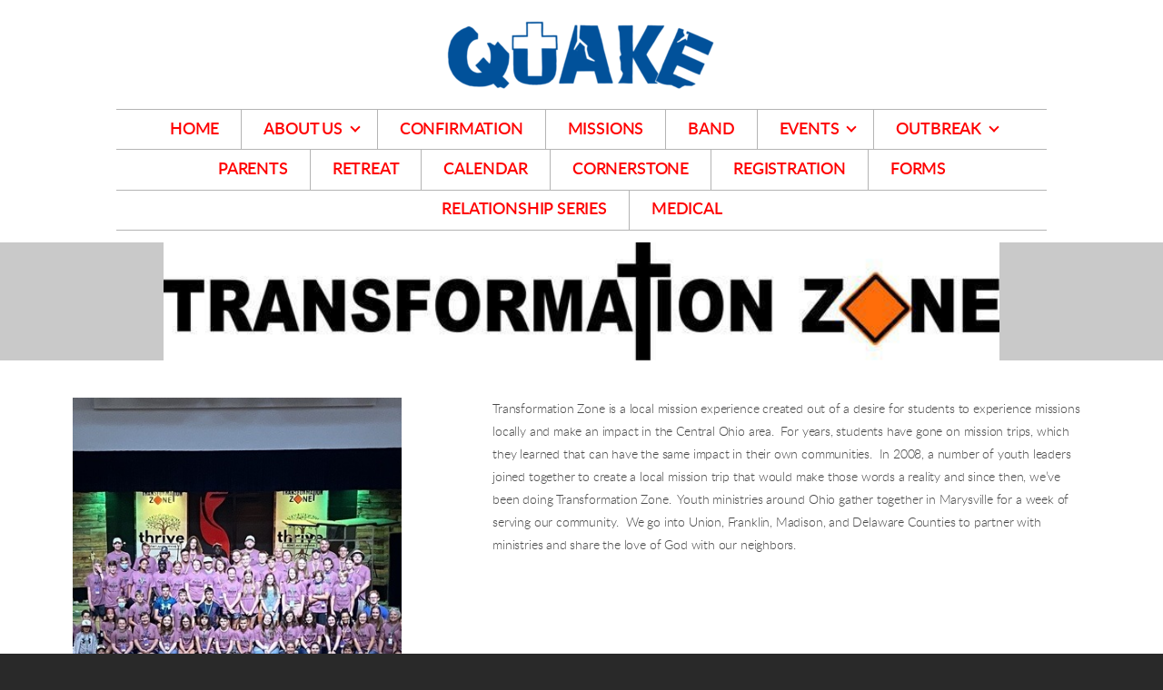

--- FILE ---
content_type: text/html
request_url: https://quakeyouth.org/transformation-zone
body_size: 34167
content:
<!DOCTYPE html>
<!-- tag: 26.0.62 | ref: bad13ae17 -->
<html>
  <head>
    <meta charset="utf-8">
    
    <title>Quake Youth | Transformation Zone</title>
<meta name="description" content="Transformation Zone 2025 - Transformation Zone Is A Local Mission Experience Created Out Of A Desire For Students To Experience Missions Locally And Make An ..." />
<meta property="og:title" content="Quake Youth | Transformation Zone" />
<meta property="og:description" content="Transformation Zone 2025 - Transformation Zone Is A Local Mission Experience Created Out Of A Desire For Students To Experience Missions Locally And Make An ..." />
<meta property="og:type" content="website" />
<meta property="og:url" content="https://quakeyouth.org/transformation-zone" />
<meta property="og:image" content="https://s3.amazonaws.com/media.cloversites.com/c6/c6e62db9-f5dc-44c4-8f51-e5370f68152a/gallery/slides/395a0a07-59e6-4909-974c-af1e53531870.JPG" />
<meta name="twitter:card" content="summary_large_image" />
<meta name="twitter:title" content="Quake Youth | Transformation Zone" />
<meta name="twitter:description" content="Transformation Zone 2025 - Transformation Zone Is A Local Mission Experience Created Out Of A Desire For Students To Experience Missions Locally And Make An ..." />
<meta name="twitter:image" content="https://s3.amazonaws.com/media.cloversites.com/c6/c6e62db9-f5dc-44c4-8f51-e5370f68152a/gallery/slides/395a0a07-59e6-4909-974c-af1e53531870.JPG" />
    <meta name="viewport" content="width=device-width, initial-scale=1.0, maximum-scale=1.0, user-scalable=no" />

    <link rel="shortcut icon" type="image/x-icon" href="/zero.ico">

    <link rel="stylesheet" media="all" href="https://cdn.cloversites.com/production/websites/application-2bcce868e9ecfb6e823536cc735d148692d206c63f81a06c7f037be829b462a9.css" data_turbolinks_track="true" debug="false" />


    <link rel="stylesheet" media="all" href="https://cdn.cloversites.com/production/websites/designs/majesty/base-cc4d352d013e601ecb67155e3b71232fc5eb9d307fa3868d1546360f3e7855f8.css" debug="false" />

    <script src="https://cdn.cloversites.com/production/websites/application-73c579df8ac31110f0b4fce5da584fa873208a32a374563cc27afe33fca3c7fc.js" class="clover" data_turbolinks_track="true" debug="false"></script>
    <script src="https://cdn.cloversites.com/production/websites/designs/majesty/base-a2293eea66ed7132afd46417d1f8ba499f2d043894069fe64f9b6182a4cb3a24.js" debug="false" data-turbolinks-track="true" class="clover"></script>


    <script>
//<![CDATA[

      var __REACT_ON_RAILS_EVENT_HANDLERS_RAN_ONCE__ = true

//]]>
</script>
    



      <link rel="stylesheet" media="screen" href="https://assets.cloversites.com/fonts/picker/lato/latolight.css" class="clover" />
      <link rel="stylesheet" media="screen" href="https://assets.cloversites.com/fonts/picker/lato/latoregular.css" class="clover" />

      <style id="color-css">:root{--subpalette1-bg:#fff;--subpalette1-accent:red;--subpalette1-accent-contrast:#fff;--subpalette1-text:#494949;--subpalette1-header:#292929;--subpalette1-link:red;--subpalette1-btn-bg:#292929;--subpalette1-btn-text:#fff;--subpalette1-gal-btn:#fff;--subpalette1-input-border:#eaeaea;--subpalette1-fore-bg:#fff;--subpalette1-fore-text:#292929;--subpalette1-tabs-list-border:red;--subpalette1-tabs-list-bg:#083d69;--subpalette1-tabs-list-text:#fff;--subpalette1-tabs-list-text-active:#fff;--subpalette1-accordion-bg:#083d69;--subpalette1-accordion-text:#fff;--subpalette1-event-item-name:red;--subpalette1-event-sidebar-fore-bg:#fff;--subpalette1-event-sidebar-fore-text:#292929;--subpalette1-event-sidebar-border:#cacaca;--subpalette1-event-sidebar-header-bg:#ffe6e6;--subpalette1-event-sidebar-header-text:#292929;--subpalette1-event-sidebar-header-border:#cacaca;--subpalette1-cal-fore-bg:#fff;--subpalette1-cal-fore-text:#292929;--subpalette1-cal-current-day-bg:#ffe6e6;--subpalette1-cal-current-day-text:#292929;--subpalette1-cal-current-day-title-text:red;--subpalette1-cal-other-month:#f4f4f4;--subpalette1-cal-border:#cacaca;--subpalette1-cal-header-bg:#ffe6e6;--subpalette1-cal-header-text:#292929;--subpalette1-cal-header-border:#cacaca;--subpalette1-cal-control:#948888;--subpalette1-footer-bg:#292929;--subpalette1-footer-text:#fff;--subpalette1-input-text:#2a2a2a;--subpalette1-select-bg:#c9c9c9;--subpalette1-select-text:#3a5164;--subpalette1-select-menu-bg:red;--subpalette1-select-menu-text:#3a5164;--subpalette1-select-menu-option-focus:#ff1a1a;--subpalette1-select-menu-option-chosen:#e60000;--subpalette2-bg:#083d69;--subpalette2-accent:red;--subpalette2-accent-contrast:#fff;--subpalette2-text:#dae2e9;--subpalette2-header:#fff;--subpalette2-link:red;--subpalette2-btn-bg:#c9c9c9;--subpalette2-btn-text:#2a2a2a;--subpalette2-gal-btn:#2a2a2a;--subpalette2-input-border:#4c6e8b;--subpalette2-fore-bg:#fff;--subpalette2-fore-text:#083d69;--subpalette2-tabs-list-border:red;--subpalette2-tabs-list-bg:#849eb4;--subpalette2-tabs-list-text:#083d69;--subpalette2-tabs-list-text-active:#083d69;--subpalette2-accordion-bg:#fff;--subpalette2-accordion-text:#083d69;--subpalette2-event-item-name:#fff;--subpalette2-event-sidebar-fore-bg:#fff;--subpalette2-event-sidebar-fore-text:#083d69;--subpalette2-event-sidebar-border:#c1cfda;--subpalette2-event-sidebar-header-bg:#ffe6e6;--subpalette2-event-sidebar-header-text:#083d69;--subpalette2-event-sidebar-header-border:#c1cfda;--subpalette2-cal-fore-bg:#fff;--subpalette2-cal-fore-text:#083d69;--subpalette2-cal-current-day-bg:#ffe6e6;--subpalette2-cal-current-day-text:#083d69;--subpalette2-cal-current-day-title-text:red;--subpalette2-cal-other-month:#f3f5f8;--subpalette2-cal-border:#c1cfda;--subpalette2-cal-header-bg:#ffe6e6;--subpalette2-cal-header-text:#083d69;--subpalette2-cal-header-border:#c1cfda;--subpalette2-cal-control:#8492a8;--subpalette2-footer-bg:#fff;--subpalette2-footer-text:#2a2a2a;--subpalette2-input-text:#fff;--subpalette2-select-bg:#083e6b;--subpalette2-select-text:#dae2e9;--subpalette2-select-menu-bg:red;--subpalette2-select-menu-text:#dae2e9;--subpalette2-select-menu-option-focus:#ff1a1a;--subpalette2-select-menu-option-chosen:#e60000;--subpalette3-bg:#c9c9c9;--subpalette3-accent:red;--subpalette3-accent-contrast:#fff;--subpalette3-text:#3a5164;--subpalette3-header:#083e6b;--subpalette3-link:red;--subpalette3-btn-bg:#083e6b;--subpalette3-btn-text:#c9c9c9;--subpalette3-gal-btn:#2a2a2a;--subpalette3-input-border:#a2adb6;--subpalette3-fore-bg:#213c52;--subpalette3-fore-text:#c9c9c9;--subpalette3-tabs-list-border:red;--subpalette3-tabs-list-bg:#75838e;--subpalette3-tabs-list-text:#c9c9c9;--subpalette3-tabs-list-text-active:#c9c9c9;--subpalette3-accordion-bg:#213c52;--subpalette3-accordion-text:#c9c9c9;--subpalette3-event-item-name:#083e6b;--subpalette3-event-sidebar-fore-bg:#213c52;--subpalette3-event-sidebar-fore-text:#c9c9c9;--subpalette3-event-sidebar-border:#4b5f70;--subpalette3-event-sidebar-header-bg:#37364a;--subpalette3-event-sidebar-header-text:#c9c9c9;--subpalette3-event-sidebar-header-border:#4b5f70;--subpalette3-cal-fore-bg:#213c52;--subpalette3-cal-fore-text:#c9c9c9;--subpalette3-cal-current-day-bg:#37364a;--subpalette3-cal-current-day-text:#c9c9c9;--subpalette3-cal-current-day-title-text:red;--subpalette3-cal-other-month:#294358;--subpalette3-cal-border:#4b5f70;--subpalette3-cal-header-bg:#37364a;--subpalette3-cal-header-text:#c9c9c9;--subpalette3-cal-header-border:#4b5f70;--subpalette3-cal-control:#80808a;--subpalette3-footer-bg:#083e6b;--subpalette3-footer-text:#fff;--subpalette3-input-text:#2a2a2a;--subpalette3-select-bg:#fff;--subpalette3-select-text:#494949;--subpalette3-select-menu-bg:red;--subpalette3-select-menu-text:#494949;--subpalette3-select-menu-option-focus:#ff1a1a;--subpalette3-select-menu-option-chosen:#e60000;--subpalette4-bg:#083e6b;--subpalette4-accent:red;--subpalette4-accent-contrast:#fff;--subpalette4-text:#dae2e9;--subpalette4-header:#fff;--subpalette4-link:red;--subpalette4-btn-bg:#c9c9c9;--subpalette4-btn-text:#2a2a2a;--subpalette4-gal-btn:#fff;--subpalette4-input-border:#4c6f8c;--subpalette4-fore-bg:#fff;--subpalette4-fore-text:#083e6b;--subpalette4-tabs-list-border:red;--subpalette4-tabs-list-bg:#849fb5;--subpalette4-tabs-list-text:#083e6b;--subpalette4-tabs-list-text-active:#083e6b;--subpalette4-accordion-bg:#fff;--subpalette4-accordion-text:#083e6b;--subpalette4-event-item-name:#fff;--subpalette4-event-sidebar-fore-bg:#fff;--subpalette4-event-sidebar-fore-text:#083e6b;--subpalette4-event-sidebar-border:#c1cfda;--subpalette4-event-sidebar-header-bg:#ffe6e6;--subpalette4-event-sidebar-header-text:#083e6b;--subpalette4-event-sidebar-header-border:#c1cfda;--subpalette4-cal-fore-bg:#fff;--subpalette4-cal-fore-text:#083e6b;--subpalette4-cal-current-day-bg:#ffe6e6;--subpalette4-cal-current-day-text:#083e6b;--subpalette4-cal-current-day-title-text:red;--subpalette4-cal-other-month:#f3f5f8;--subpalette4-cal-border:#c1cfda;--subpalette4-cal-header-bg:#ffe6e6;--subpalette4-cal-header-text:#083e6b;--subpalette4-cal-header-border:#c1cfda;--subpalette4-cal-control:#8492a9;--subpalette4-footer-bg:#fff;--subpalette4-footer-text:#2a2a2a;--subpalette4-input-text:#fff;--subpalette4-select-bg:#083d69;--subpalette4-select-text:#dae2e9;--subpalette4-select-menu-bg:red;--subpalette4-select-menu-text:#dae2e9;--subpalette4-select-menu-option-focus:#ff1a1a;--subpalette4-select-menu-option-chosen:#e60000;--nav-subpalette-bg:#fff;--nav-subpalette-nav-bg:#fff;--nav-subpalette-sub-bg:red;--nav-subpalette-nav-text:red;--nav-subpalette-sub-text:#fff;--nav-subpalette-nav-div:#b4b4b4}.palette .site-section.header{background-color:#fff}.palette .site-section.header .main-navigation a{color:red}.palette .site-section.header .main-navigation a:focus,.palette .site-section.header .main-navigation a:hover{color:#ff4040}.palette .site-section.header .main-navigation hr{border:0;border-top:1px solid #b4b4b4}.palette .site-section.header .main-navigation ul:first-of-type{border-color:#b4b4b4}.palette .site-section.header .main-navigation ul:first-of-type i{border-color:red}.palette .site-section.header .main-navigation ul:first-of-type>li:hover>a,.palette .site-section.header .main-navigation ul:first-of-type>li>a:focus,.palette .site-section.header .main-navigation ul:first-of-type>li.keep-open>a{background-color:red;color:#fff}.palette .site-section.header .main-navigation ul:first-of-type>li:hover>a ~ i,.palette .site-section.header .main-navigation ul:first-of-type>li>a:focus ~ i,.palette .site-section.header .main-navigation ul:first-of-type>li.keep-open>a ~ i{border-color:#fff}.palette .site-section.header .main-navigation>ul>li{border-color:#b4b4b4}.palette .site-section.header .main-navigation>ul>li>ul:first-of-type{background-color:red;border-color:red}.palette .site-section.header .main-navigation>ul>li>ul:first-of-type>li a:focus,.palette .site-section.header .main-navigation>ul>li>ul:first-of-type>li a:hover{background-color:#fff;color:red}.palette .site-section.header .main-navigation li.selected>a{color:#2a2a2a}.palette .site-section.header .main-navigation .sub-navigation{background-color:red}.palette .site-section.header .main-navigation .sub-navigation a{color:#fff}.palette .site-section.header .main-navigation .sub-navigation a:focus,.palette .site-section.header .main-navigation .sub-navigation a:hover{color:#e1dede}.palette.mobile-nav-background #main-content.noscroll:before{background-color:#fff}.palette #mobile-navigation .main-navigation,.palette #mobile-nav-button-container{background-color:#fff;color:red}.palette #mobile-nav-button .mobile-nav-icon{background-color:#fff}.palette #mobile-nav-button .mobile-nav-icon span{background-color:red}.palette #mobile-navigation:before{box-shadow:0 20px 15px -15px #fff inset}.palette #mobile-navigation:after{box-shadow:0 -20px 15px -15px #fff inset}.palette #mobile-navigation li,.palette #mobile-navigation .cover-up{background-color:red}.palette #mobile-navigation a{color:#fff}.palette #mobile-navigation .sub-navigation{background-color:red}.palette #mobile-navigation .sub-navigation li{background-color:red}.palette #mobile-navigation .sub-navigation a{color:#fff}.palette #mobile-navigation .sub-navigation .sub-nav-main:after{border-bottom-color:#ff4040}.palette.mobile-nav-background #mobile-navigation{box-shadow:0 0 0 1000px #fff}.palette.mobile-nav-background #mobile-nav-button .mobile-nav-icon{background-color:red}.palette.mobile-nav-background #mobile-nav-button .mobile-nav-icon span{background-color:#fff}.palette .site-section.subpalette1{background-color:#fff;color:#494949}.palette .site-section.subpalette1 .bg-helper .bg-opacity{background-color:#fff}.palette .site-section.subpalette1.bg-fade.bg-fade-down .bg-helper:after{background-color:transparent;background-image:-webkit-linear-gradient(top, rgba(255,255,255,0) 3%,#fff 97%);background-image:linear-gradient(to bottom, rgba(255,255,255,0) 3%,#fff 97%)}.palette .site-section.subpalette1.bg-fade.bg-fade-up .bg-helper:after{background-color:transparent;background-image:-webkit-linear-gradient(top, #fff 3%,rgba(255,255,255,0) 97%);background-image:linear-gradient(to bottom, #fff 3%,rgba(255,255,255,0) 97%)}.palette .site-section.subpalette1.bg-fade.bg-fade-right .bg-helper:after{background-color:transparent;background-image:-webkit-linear-gradient(top, rgba(255,255,255,0) 3%,#fff 97%);background-image:linear-gradient(to right, rgba(255,255,255,0) 3%,#fff 97%)}.palette .site-section.subpalette1.bg-fade.bg-fade-left .bg-helper:after{background-color:transparent;background-image:-webkit-linear-gradient(top, #fff 3%,rgba(255,255,255,0) 97%);background-image:linear-gradient(to right, #fff 3%,rgba(255,255,255,0) 97%)}.palette .site-section.subpalette1 hr{background-color:red}.palette .site-section.subpalette1 header{color:#292929}.palette .site-section.subpalette1 .group{border-color:red}.palette .site-section.subpalette1 a{color:red}.palette .site-section.subpalette1 a:focus,.palette .site-section.subpalette1 a:hover{color:#ff4040}.palette .site-section.subpalette1 .slick button::before{color:#fff !important}.palette .site-section.subpalette1 .slick-active button::before{color:red !important}.palette .site-section.subpalette1 #clover-icon{fill:#494949}.palette .site-section.subpalette1 .sites-button{background-color:#292929;color:#fff}.palette .site-section.subpalette1 .sites-button:focus:not(:disabled),.palette .site-section.subpalette1 .sites-button:hover:not(:disabled){background:#494949;color:#fff}.palette .site-section.subpalette1 a:focus .sites-button,.palette .site-section.subpalette1 a:hover .sites-button{background:#494949;color:#fff}.palette .site-section.subpalette1.left-media .group-0 div.text-content::after,.palette .site-section.subpalette1.left-media .group-1 div.text-content::after,.palette .site-section.subpalette1.right-media .group-0 div.text-content::after,.palette .site-section.subpalette1.right-media .group-1 div.text-content::after{border-top-color:red}.palette .site-section.subpalette1.full-text header::after,.palette .site-section.subpalette1.left-gallery header::after{border-top-color:red}.palette .site-section.subpalette1.four-horizontal-text .group:not(:first-child) header::after,.palette .site-section.subpalette1.three-horizontal-text .group:not(:first-child) header::after{border-top-color:red}.palette .site-section.subpalette1 header.text-content::after{border-top-color:red}.palette .site-section.subpalette1.gallery:not(.events){background-color:#6f6f6f}.palette .site-section.subpalette1.gallery:not(.events) .list-item{background-color:#fff}.palette .site-section.subpalette1 a.event-info-container{color:inherit}.palette .site-section.subpalette1 .event-tile-item .event-info-container .event-info-icon,.palette .site-section.subpalette1 .event-sidebar .event-info-icon{color:red}.palette .site-section.subpalette1 .event-list-item .event-info-time-location-table{opacity:.5}.palette .site-section.subpalette1 .event-calendar-previous-month,.palette .site-section.subpalette1 .event-calendar-next-month{background-color:#fff;color:#cacaca}.palette .site-section.subpalette1 .event-calendar-current-weekday{color:red}.palette .site-section.subpalette1 .fc-body{background-color:#fff}.palette .site-section.subpalette1 .fc-body,.palette .site-section.subpalette1 .fc-body a{color:#292929}.palette .site-section.subpalette1 .fc-event{background-color:transparent}.palette .site-section.subpalette1 .fc th,.palette .site-section.subpalette1 .fc td,.palette .site-section.subpalette1 .fc thead,.palette .site-section.subpalette1 .fc tbody,.palette .site-section.subpalette1 .fc .fc-divider,.palette .site-section.subpalette1 .fc .fc-row,.palette .site-section.subpalette1 .fc .fc-content,.palette .site-section.subpalette1 .fc .fc-popover,.palette .site-section.subpalette1 .fc .fc-list-view,.palette .site-section.subpalette1 .fc .fc-list-heading td{border-color:#cacaca}.palette .site-section.subpalette1 .fc .fc-row .fc-content-skeleton table,.palette .site-section.subpalette1 .fc .fc-row .fc-content-skeleton td{border-color:transparent}.palette .site-section.subpalette1 .fc .fc-row .fc-helper-skeleton td{border-color:transparent}.palette .site-section.subpalette1 .event-calendar-day-event:not(.event-calendar-day-event-long){color:#292929}.palette .site-section.subpalette1 .event-calendar-day-event:not(.event-calendar-day-event-long) .event-calendar-current-day-event-name{color:red}.palette .site-section.subpalette1 .fc-day.event-calendar-current-day{background-color:#ffe6e6}.palette .site-section.subpalette1 .fc-day-top.event-calendar-current-day,.palette .site-section.subpalette1 .fc-day.event-calendar-current-day,.palette .site-section.subpalette1 .fc-event.event-calendar-current-day{color:#292929}.palette .site-section.subpalette1 .event-calendar-day-event-long{background-color:red;color:#fff !important}.palette .site-section.subpalette1 .fc-widget-content.fc-other-month{background:#f4f4f4}@media all and (max-width: 768px){.palette .site-section.subpalette1 .fc-day-number.fc-has-events::after{background-color:#292929}.palette .site-section.subpalette1 .event-calendar-current-day .fc-day-number.fc-has-events::after{background-color:red}}.palette .site-section.subpalette1 .event-sidebar{border-color:#cacaca;background-color:#fff;color:#292929}.palette .site-section.subpalette1 .event-sidebar-header{background-color:#ffe6e6;border-color:#cacaca;color:#292929}.palette .site-section.subpalette1 .event-sidebar-body{color:#292929}.palette .site-section.subpalette1 .event-calendar-sidebar{border-color:#cacaca;background-color:#fff;color:#292929}.palette .site-section.subpalette1 .event-calendar-sidebar-header{background-color:#ffe6e6;border-color:#cacaca;color:#292929}.palette .site-section.subpalette1 .event-calendar-sidebar-body{color:#292929}.palette .site-section.subpalette1 .event-calendar-sidebar-navigation-arrow{color:#948888}.palette .site-section.subpalette1 .event-calendar-sidebar-current-date-icon{color:red}.palette .site-section.subpalette1 .event-calendar-sidebar-body-item{border-color:#cacaca}.palette .site-section.subpalette1 .event-calendar-sidebar-body-item,.palette .site-section.subpalette1 .event-calendar-sidebar-body-item:focus,.palette .site-section.subpalette1 .event-calendar-sidebar-body-item:hover{color:#292929}@media all and (min-width: 769px){.palette .site-section.subpalette1 .event-list-item .event-info-container:focus,.palette .site-section.subpalette1 .event-list-item .event-info-container:hover,.palette .site-section.subpalette1 .event-tile-item .event-info-container:focus,.palette .site-section.subpalette1 .event-tile-item .event-info-container:hover,.palette .site-section.subpalette1 .event-calendar-sidebar-body-item:focus,.palette .site-section.subpalette1 .event-calendar-sidebar-body-item:hover{background-color:red;color:#fff}.palette .site-section.subpalette1 .event-list-item .event-info-container:focus .event-info-icon,.palette .site-section.subpalette1 .event-list-item .event-info-container:hover .event-info-icon,.palette .site-section.subpalette1 .event-tile-item .event-info-container:focus .event-info-icon,.palette .site-section.subpalette1 .event-tile-item .event-info-container:hover .event-info-icon,.palette .site-section.subpalette1 .event-calendar-sidebar-body-item:focus .event-info-icon,.palette .site-section.subpalette1 .event-calendar-sidebar-body-item:hover .event-info-icon{color:inherit}}.palette .site-section.subpalette1 .event-gallery-item .event-info-text-name::after{border-top-color:red}.palette .site-section.subpalette1 .event-calendar-sidebar{box-shadow:0 0 30px rgba(0,0,0,0.25)}.palette .site-section.subpalette1 .event-list-item .event-info-text-name,.palette .site-section.subpalette1 .event-tile-item .event-info-text-name{color:red}.palette .site-section.subpalette1 .event-list-item .event-info-details-button{background-color:transparent;color:#494949}@media all and (min-width: 769px){.palette .site-section.subpalette1 .event-list-item .event-info-container:focus .event-info-text-name,.palette .site-section.subpalette1 .event-list-item .event-info-container:focus .event-info-details-button,.palette .site-section.subpalette1 .event-list-item .event-info-container:hover .event-info-text-name,.palette .site-section.subpalette1 .event-list-item .event-info-container:hover .event-info-details-button{color:#fff}}@media all and (min-width: 769px){.palette .site-section.subpalette1 .event-tile-item .event-info-container:focus .event-info-text-name,.palette .site-section.subpalette1 .event-tile-item .event-info-container:hover .event-info-text-name{color:#fff}}.palette .site-section.subpalette1 .event-calendar-sidebar-body-item .event-info-text-name{color:red}@media all and (min-width: 769px){.palette .site-section.subpalette1 .event-calendar-sidebar-body-item:focus .event-info-text-name,.palette .site-section.subpalette1 .event-calendar-sidebar-body-item:hover .event-info-text-name{color:#fff}}.palette .site-section.subpalette1.event-details header.text-content::after{border-top-color:red}.palette .site-section.subpalette1.event-details.full-text .tag{color:red}.palette .site-section.subpalette1.livestream .next_live_stream_title,.palette .site-section.subpalette1.livestream .live_stream_title,.palette .site-section.subpalette1.livestream .desc div{color:#494949 !important}.palette .site-section.subpalette1 .sites-PrayerList__PostDate{opacity:.6}.palette .site-section.subpalette1 .sites-PrayerList__ContactInfoButton{color:currentColor}.palette .site-section.subpalette1 .sites-PrayerList__ContactInfoButton svg{fill:currentColor}.palette .site-section.subpalette1 .sites-PrayerList__Acknowledge svg{fill:#494949}.palette .site-section.subpalette1.tabs .tabs-container{background-color:#fff;color:#292929}.palette .site-section.subpalette1.tabs .tabs-list{background-color:#083d69;color:#fff}.palette .site-section.subpalette1.tabs .tab-title:focus,.palette .site-section.subpalette1.tabs .tab-title:hover,.palette .site-section.subpalette1.tabs .tab-title[aria-selected="true"]{border-color:red;color:#fff}.palette .site-section.subpalette1.accordion .accordion-container>ul>li{background-color:#083d69;color:#fff}.palette .site-section.subpalette1.accordion .accordion-title,.palette .site-section.subpalette1.accordion .close-accordion{color:inherit}.palette .site-section.subpalette1.footer{color:#fff;background-color:#292929;border-color:red}.palette .site-section.subpalette1.footer .text-content{color:#fff}.palette .site-section.subpalette1.footer .socialIconSymbol{color:red}.palette .site-section.subpalette1.media .media-attachment-popup{background-color:#a0a0a0;box-shadow:0 0 50px rgba(0,0,0,0.1)}.palette .site-section.subpalette1.media .media-attachment-popup:before{border-top-color:#a0a0a0}.palette .site-section.subpalette1.media .media-attachment-popup li{border-color:#fff}.palette .site-section.subpalette1.media .media-attachment-popup a{color:#3a5164}.palette .site-section.subpalette1.media .media-attachment-popup a:focus,.palette .site-section.subpalette1.media .media-attachment-popup a:hover{color:#567894}.palette .site-section.subpalette1.media .plyr--audio .plyr__controls,.palette .site-section.subpalette1.media .plyr--audio .plyr__control{background-color:#bababa;color:#3a5164}.palette .site-section.subpalette1.media .plyr--audio .plyr__menu__container{background-color:#bababa}.palette .site-section.subpalette1.media .plyr--audio .plyr__menu__container::after{border-top-color:rgba(186,186,186,0.9)}.palette .site-section.subpalette1.media .plyr--audio .plyr__menu__container .plyr__control--forward::after{border-left-color:rgba(58,81,100,0.8)}.palette .site-section.subpalette1.media:not(.has-background) .media-player-subsection{background-color:#c9c9c9;color:#3a5164}.palette .site-section.subpalette1.media:not(.has-background) .media-player-subsection .subsection-content>header{color:#083e6b}.palette .site-section.subpalette1.media .plyr--audio .plyr__controls,.palette .site-section.subpalette1.media .plyr--audio .plyr__controls>.plyr__control,.palette .site-section.subpalette1.media .plyr--audio .plyr__controls>*>.plyr__control{background-color:#c1c1c1}.palette .site-section.subpalette1.media .media-player-body{background-color:#bababa;color:#3a5164}.palette .site-section.subpalette1.media .media-player-body header{color:#083e6b}.palette .site-section.subpalette1.media .media-player-body .media-footer button,.palette .site-section.subpalette1.media .media-player-body .media-footer .download-button{background-color:red;color:#c9c9c9}.palette .site-section.subpalette1.media .media-player-body .media-footer button:focus:not(:disabled),.palette .site-section.subpalette1.media .media-player-body .media-footer button:hover:not(:disabled),.palette .site-section.subpalette1.media .media-player-body .media-footer .download-button:focus:not(:disabled),.palette .site-section.subpalette1.media .media-player-body .media-footer .download-button:hover:not(:disabled){background:#ff4040;color:#e9e9e9}.palette .site-section.subpalette1.media .media-contents .show-more{color:#3a5164}.palette .site-section.subpalette1.media .media-meta-data{background-color:#c1c1c1}.palette .site-section.subpalette1.media .media-list .selected header,.palette .site-section.subpalette1.media .media-list .media-card:focus header,.palette .site-section.subpalette1.media .media-list .media-card:hover header{color:red}.palette .site-section.subpalette1.media .media-list li{border-color:#e0e0e0}.palette .site-section.subpalette1.media .pagination li.active a{color:#c9c9c9}.palette .site-section.subpalette1.media .pagination li.active a::before{background-color:red}.palette .site-section.subpalette1.media .Select-control,.palette .site-section.subpalette1.media .Select-value-label,.palette .site-section.subpalette1.media .Select.has-value.Select--single>.Select-control .Select-value .Select-value-label,.palette .site-section.subpalette1.media .Select-clear-zone,.palette .site-section.subpalette1.media .ss__control{color:#3a5164}.palette .site-section.subpalette1.media .Select-control,.palette .site-section.subpalette1.media .ss__control{background-color:#c9c9c9}.palette .site-section.subpalette1.media .Select-placeholder,.palette .site-section.subpalette1.media .ss__placeholder{color:rgba(58,81,100,0.5)}.palette .site-section.subpalette1.media .Select-menu,.palette .site-section.subpalette1.media .ss__menu,.palette .site-section.subpalette1.media .slot-category-dropdown{background-color:red}.palette .site-section.subpalette1.media .Select-option,.palette .site-section.subpalette1.media .Select-noresults,.palette .site-section.subpalette1.media .ss__option,.palette .site-section.subpalette1.media .ss__menu-notice,.palette .site-section.subpalette1.media .slot-category-dropdown>span{color:#3a5164}.palette .site-section.subpalette1.media .Select-option{background-color:transparent}.palette .site-section.subpalette1.media .Select-option.is-selected,.palette .site-section.subpalette1.media .Select-option.is-focused,.palette .site-section.subpalette1.media .ss__option--is-selected,.palette .site-section.subpalette1.media .ss__option--is-focused,.palette .site-section.subpalette1.media .slot-category-dropdown>span:hover,.palette .site-section.subpalette1.media .slot-category-dropdown>span.active{background-color:#ff1a1a}.palette .site-section.subpalette1.media .media-archive-header::after{color:red}.palette .site-section.subpalette1.form .section-header i{color:red;transition:color .2s}.palette .site-section.subpalette1.form .section-header i:focus,.palette .site-section.subpalette1.form .section-header i:hover{color:#ff4040}.palette .site-section.subpalette1.form .modal .modal-dialog .modal-dialog,.palette .site-section.subpalette1.form .modal-backdrop{background-color:#fff}.palette .site-section.subpalette1.form .modal .modal-dialog{color:#494949}.palette .site-section.subpalette1.form .nav-tabs>li>a{color:inherit}.palette .site-section.subpalette1.form .nav-tabs>li>a:focus,.palette .site-section.subpalette1.form .nav-tabs>li>a:hover{color:inherit}.palette .site-section.subpalette1.form .nav-tabs>li:not(.active)>a{opacity:.5}.palette .site-section.subpalette1.form .nav-tabs>li.active>a{border-bottom-color:red}.palette .site-section.subpalette1.form .form-tabs .no-active-tab .nav-tabs>li.active>a{opacity:.5;border-bottom-color:transparent}.palette .site-section.subpalette1.form .intl-tel-input .country-list{color:#525252}.palette .site-section.subpalette1.form .draggable-file-upload button{color:red}.palette .site-section.subpalette1.form .draggable-file-upload button:focus,.palette .site-section.subpalette1.form .draggable-file-upload button:hover{color:#ff4040}.palette .site-section.subpalette1.form .file-progress-bar{background-color:rgba(73,73,73,0.25)}.palette .site-section.subpalette1.form .file-progress{background-color:red}.palette .site-section.subpalette1.form .modal .modal-dialog .modal-btn:not(.sites-button),.palette .site-section.subpalette1.form .login-actions .btn:not(.sites-button),.palette .site-section.subpalette1.form .btn.mb-action:not(.sites-button),.palette .site-section.subpalette1.form .btn-action .btn:not(.sites-button),.palette .site-section.subpalette1.form .clear-selection{color:red}.palette .site-section.subpalette1.form .modal .modal-dialog .modal-btn:not(.sites-button):focus,.palette .site-section.subpalette1.form .modal .modal-dialog .modal-btn:not(.sites-button):hover,.palette .site-section.subpalette1.form .login-actions .btn:not(.sites-button):focus,.palette .site-section.subpalette1.form .login-actions .btn:not(.sites-button):hover,.palette .site-section.subpalette1.form .btn.mb-action:not(.sites-button):focus,.palette .site-section.subpalette1.form .btn.mb-action:not(.sites-button):hover,.palette .site-section.subpalette1.form .btn-action .btn:not(.sites-button):focus,.palette .site-section.subpalette1.form .btn-action .btn:not(.sites-button):hover,.palette .site-section.subpalette1.form .clear-selection:focus,.palette .site-section.subpalette1.form .clear-selection:hover{color:#ff4040}.palette .site-section.subpalette1.form .signup-slot-categories>span.active,.palette .site-section.subpalette1.form .signup-slot-categories .category-selected .more-categories{border-bottom-color:red}.palette .site-section.subpalette1.form .recurring-selector{border-bottom-color:rgba(234,234,234,0.5)}.palette .site-section.subpalette1.form .recurring-selector>span.active{border-bottom-color:red}.palette .site-section.subpalette1.form .formbuilder-step .step-index,.palette .site-section.subpalette1.form .formbuilder-step .bottom-vertical-line{background-color:#a4a4a4}.palette .site-section.subpalette1.form .formbuilder-step .step-index,.palette .site-section.subpalette1.form .step-dropdown-header .step-index{color:#fff}.palette .site-section.subpalette1.form .panel-group .panel-heading .panel-title>a{background-color:#292929;color:#fff}.palette .site-section.subpalette1.form .card-header{background-color:#292929;color:#fff}.palette .site-section.subpalette1.form .installments-table .table-header{border-bottom:1px solid #eaeaea}.palette .site-section.subpalette1.form .installments-table .table-row .dropdown-toggle{color:inherit}.palette .site-section.subpalette1.form .installments-table .table-row .dropdown>button:focus,.palette .site-section.subpalette1.form .installments-table .table-row .dropdown>button:hover,.palette .site-section.subpalette1.form .installments-table .table-row .dropdown.show>button{background-color:rgba(73,73,73,0.25)}.palette .site-section.subpalette1.form .k-pager-numbers .k-state-selected{background-color:red;color:#fff}.palette .site-section.subpalette1.form .login-dropdown .dropdown-menu .dropdown-heading{color:#3a5164;border-bottom-color:rgba(58,81,100,0.5)}.palette .site-section.subpalette1.form .formbuilder-step.active .step-index,.palette .site-section.subpalette1.form .step-dropdown-header .step-index{background-color:#292929}.palette .site-section.subpalette1 .search-select .input-group-btn button{color:inherit}.palette .site-section.subpalette1 .checkbox>.control-label{color:inherit !important;opacity:1 !important}.palette .site-section.subpalette1 .digital-signature-field .click-to-sign,.palette .site-section.subpalette1 .digital-signature-field .sign-style-clicked,.palette .site-section.subpalette1 .digital-signature-field .sigCanvas{border-color:#000;background-color:#fff;color:#000}.palette .site-section.subpalette1 .digital-signature-field .overlay-canvas .fms-pagination-arrow-right,.palette .site-section.subpalette1 .digital-signature-field .overlay-canvas .fms-plus,.palette .site-section.subpalette1 .digital-signature-field .overlay-canvas .fms-cancel{color:#000}.palette .site-section.subpalette1 .iti__arrow{border-top-color:inherit;border-bottom-color:inherit}.palette .site-section.subpalette1 .iti__country-name{color:#525252}.palette .site-section.subpalette1 .has-error .legend,.palette .site-section.subpalette1 .has-error.form-group .control-label,.palette .site-section.subpalette1 .has-error.sites-PrayerForm__SubmissionMessage{color:#fd5b63}.palette .site-section.subpalette1 .has-error.form-group .form-help,.palette .site-section.subpalette1 .has-error.form-group .helper,.palette .site-section.subpalette1 .has-error.checkbox .form-help,.palette .site-section.subpalette1 .has-error.checkbox .helper,.palette .site-section.subpalette1 .has-error.radio .form-help,.palette .site-section.subpalette1 .has-error.radio .helper{color:#fd5b63}.palette .site-section.subpalette1 .group-0,.palette .site-section.subpalette1 .group-1{border-color:#eaeaea}.palette .site-section.subpalette1 .form-group .control-label{color:#494949}.palette .site-section.subpalette1 .pop-over.popover-dropdown{background-color:#c9c9c9;color:#3a5164}.palette .site-section.subpalette1 .pop-over .pop-over-container{background-color:red;color:#3a5164}.palette .site-section.subpalette1 .pop-over .pop-over-container .filter-option{transition:color 0.2s, background-color 0.2s}.palette .site-section.subpalette1 .pop-over .pop-over-container .filter-option:hover{color:#3a5164;background-color:#ff1a1a}.palette .site-section.subpalette1 .pop-over .pop-over-control i{color:#3a5164;opacity:.5}.palette .site-section.subpalette1 .form-group input,.palette .site-section.subpalette1 .form-group textarea,.palette .site-section.subpalette1 .login-details input,.palette .site-section.subpalette1 .login-details textarea{background-color:#eaeaea}.palette .site-section.subpalette1 .form-group .input-group-addon,.palette .site-section.subpalette1 .form-group input,.palette .site-section.subpalette1 .form-group textarea,.palette .site-section.subpalette1 .login-details .input-group-addon,.palette .site-section.subpalette1 .login-details input,.palette .site-section.subpalette1 .login-details textarea{color:#2a2a2a}.palette .site-section.subpalette1 .form-group input::placeholder,.palette .site-section.subpalette1 .form-group textarea::placeholder,.palette .site-section.subpalette1 .login-details input::placeholder,.palette .site-section.subpalette1 .login-details textarea::placeholder{color:rgba(42,42,42,0.75)}.palette .site-section.subpalette1 .form-group .input-calendar .calendar-icon,.palette .site-section.subpalette1 .login-details .input-calendar .calendar-icon{background-color:#eaeaea;color:red}.palette .site-section.subpalette1 .form-group select,.palette .site-section.subpalette1 .form-group .dropdown-toggle,.palette .site-section.subpalette1 .form-group .ui-select-toggle,.palette .site-section.subpalette1 .login-details select,.palette .site-section.subpalette1 .login-details .dropdown-toggle,.palette .site-section.subpalette1 .login-details .ui-select-toggle{background-color:#c9c9c9;color:#3a5164}.palette .site-section.subpalette1 .form-group .dropdown-container,.palette .site-section.subpalette1 .login-details .dropdown-container{color:#3a5164}.palette .site-section.subpalette1 .form-group .dropdown-toggle .caret::before,.palette .site-section.subpalette1 .form-group .ui-select-toggle .caret::before,.palette .site-section.subpalette1 .form-group .search-select .input-group-btn i,.palette .site-section.subpalette1 .login-details .dropdown-toggle .caret::before,.palette .site-section.subpalette1 .login-details .ui-select-toggle .caret::before,.palette .site-section.subpalette1 .login-details .search-select .input-group-btn i{color:#3a5164;opacity:.5}.palette .site-section.subpalette1 .form-group .dropdown-menu,.palette .site-section.subpalette1 .login-details .dropdown-menu{background-color:red}.palette .site-section.subpalette1 .form-group .dropdown-menu>li>a,.palette .site-section.subpalette1 .form-group .dropdown-menu>li>a:focus,.palette .site-section.subpalette1 .form-group .dropdown-menu>li>a:hover,.palette .site-section.subpalette1 .login-details .dropdown-menu>li>a,.palette .site-section.subpalette1 .login-details .dropdown-menu>li>a:focus,.palette .site-section.subpalette1 .login-details .dropdown-menu>li>a:hover{color:#3a5164}.palette .site-section.subpalette1 .form-group .dropdown-menu>li>a:focus,.palette .site-section.subpalette1 .form-group .dropdown-menu>li>a:hover,.palette .site-section.subpalette1 .login-details .dropdown-menu>li>a:focus,.palette .site-section.subpalette1 .login-details .dropdown-menu>li>a:hover{background-color:#ff1a1a}.palette .site-section.subpalette1 .form-group .ui-select-choices,.palette .site-section.subpalette1 .login-details .ui-select-choices{background-color:red}.palette .site-section.subpalette1 .form-group .ui-select-choices-row,.palette .site-section.subpalette1 .form-group .ui-select-choices-row:focus,.palette .site-section.subpalette1 .form-group .ui-select-choices-row:hover,.palette .site-section.subpalette1 .login-details .ui-select-choices-row,.palette .site-section.subpalette1 .login-details .ui-select-choices-row:focus,.palette .site-section.subpalette1 .login-details .ui-select-choices-row:hover{color:#3a5164}.palette .site-section.subpalette1 .form-group .ui-select-choices-row:focus,.palette .site-section.subpalette1 .form-group .ui-select-choices-row:hover,.palette .site-section.subpalette1 .login-details .ui-select-choices-row:focus,.palette .site-section.subpalette1 .login-details .ui-select-choices-row:hover{background-color:#ff1a1a}.palette .site-section.subpalette1 .form-group .ui-select-choices-row.active,.palette .site-section.subpalette1 .login-details .ui-select-choices-row.active{background-color:#e60000;color:#3a5164}.palette .site-section.subpalette1 .sites-input{background-color:#eaeaea;color:#2a2a2a}.palette .site-section.subpalette1 .checkbox .helper,.palette .site-section.subpalette1 .radio .helper{background-color:#eaeaea}.palette .site-section.subpalette1 .checkbox .helper::before{color:red}.palette .site-section.subpalette1 .radio .helper::before{background-color:red}.palette .site-section.subpalette1 .radio-btn{background-color:#c9c9c9;color:#3a5164}.palette .site-section.subpalette1 .radio-btn .input-group-radio,.palette .site-section.subpalette1 .radio-btn .item-amount{background-color:#eaeaea;color:#494949}.palette .site-section.subpalette1 .radio-btn.item-selected .input-group-radio,.palette .site-section.subpalette1 .radio-btn.item-selected .item-amount{background-color:red;color:#494949}.palette .site-section.subpalette1 .slots .slot{background-color:#eaeaea;color:#494949}.palette .site-section.subpalette1 .slots .slot.active{background-color:red;color:#494949}.palette .site-section.subpalette1 .setup-partial-payment .partial-type-picker{background-color:#eaeaea}.palette .site-section.subpalette1 .setup-partial-payment .partial-type-picker span{color:#494949}.palette .site-section.subpalette1 .setup-partial-payment .partial-type-picker span.active{background-color:red;color:#494949}.palette .site-section.subpalette1 .payment-methods .choose-payment-method .payment-method .btn{border-color:#eaeaea;color:#494949}.palette .site-section.subpalette1 .payment-methods .choose-payment-method .payment-method .btn.active{border-color:red}.palette .site-section.subpalette1 .Select-control,.palette .site-section.subpalette1 .Select-value-label,.palette .site-section.subpalette1 .Select.has-value.Select--single>.Select-control .Select-value .Select-value-label,.palette .site-section.subpalette1 .Select-clear-zone,.palette .site-section.subpalette1 .ss__control{color:#3a5164}.palette .site-section.subpalette1 .Select-control,.palette .site-section.subpalette1 .ss__control{background-color:#c9c9c9}.palette .site-section.subpalette1 .Select-placeholder,.palette .site-section.subpalette1 .ss__placeholder{color:rgba(58,81,100,0.5)}.palette .site-section.subpalette1 .Select-menu,.palette .site-section.subpalette1 .ss__menu,.palette .site-section.subpalette1 .slot-category-dropdown{background-color:red}.palette .site-section.subpalette1 .Select-option,.palette .site-section.subpalette1 .Select-noresults,.palette .site-section.subpalette1 .ss__option,.palette .site-section.subpalette1 .ss__menu-notice,.palette .site-section.subpalette1 .slot-category-dropdown>span{color:#3a5164}.palette .site-section.subpalette1 .Select-option{background-color:transparent}.palette .site-section.subpalette1 .Select-option.is-selected,.palette .site-section.subpalette1 .Select-option.is-focused,.palette .site-section.subpalette1 .ss__option--is-selected,.palette .site-section.subpalette1 .ss__option--is-focused,.palette .site-section.subpalette1 .slot-category-dropdown>span:hover,.palette .site-section.subpalette1 .slot-category-dropdown>span.active{background-color:#ff1a1a}.palette .site-section.subpalette1 .section-header h1::after,.palette .site-section.subpalette1 .section-header h2::after,.palette .site-section.subpalette1 .section-header h3::after,.palette .site-section.subpalette1 .section-header h4::after,.palette .site-section.subpalette1 .section-header h5::after,.palette .site-section.subpalette1 .section-header h6::after{color:red}.palette .site-section.subpalette1 .pagination li a{color:#494949}.palette .site-section.subpalette1 .pagination li.active a{color:#fff}.palette .site-section.subpalette1 .pagination li.active a::before{background-color:#292929}.palette .site-alerts.subpalette1 .site-alert{background-color:red;color:#fff}.palette .site-alerts.subpalette1 .site-alert .site-alert-dismiss{color:#fff}.palette .site-alerts.subpalette1 .sites-button{background-color:#292929;color:#fff}.palette .site-alerts.subpalette1 .sites-button:focus:not(:disabled),.palette .site-alerts.subpalette1 .sites-button:hover:not(:disabled){background:#494949;color:#fff}.palette .site-alerts.subpalette1 a:focus .sites-button,.palette .site-alerts.subpalette1 a:hover .sites-button{background:#494949;color:#fff}.palette .site-section.subpalette2{background-color:#083d69;color:#dae2e9}.palette .site-section.subpalette2 .bg-helper .bg-opacity{background-color:#083d69}.palette .site-section.subpalette2.bg-fade.bg-fade-down .bg-helper:after{background-color:transparent;background-image:-webkit-linear-gradient(top, rgba(8,61,105,0) 3%,#083d69 97%);background-image:linear-gradient(to bottom, rgba(8,61,105,0) 3%,#083d69 97%)}.palette .site-section.subpalette2.bg-fade.bg-fade-up .bg-helper:after{background-color:transparent;background-image:-webkit-linear-gradient(top, #083d69 3%,rgba(8,61,105,0) 97%);background-image:linear-gradient(to bottom, #083d69 3%,rgba(8,61,105,0) 97%)}.palette .site-section.subpalette2.bg-fade.bg-fade-right .bg-helper:after{background-color:transparent;background-image:-webkit-linear-gradient(top, rgba(8,61,105,0) 3%,#083d69 97%);background-image:linear-gradient(to right, rgba(8,61,105,0) 3%,#083d69 97%)}.palette .site-section.subpalette2.bg-fade.bg-fade-left .bg-helper:after{background-color:transparent;background-image:-webkit-linear-gradient(top, #083d69 3%,rgba(8,61,105,0) 97%);background-image:linear-gradient(to right, #083d69 3%,rgba(8,61,105,0) 97%)}.palette .site-section.subpalette2 hr{background-color:red}.palette .site-section.subpalette2 header{color:#fff}.palette .site-section.subpalette2 .group{border-color:red}.palette .site-section.subpalette2 a{color:red}.palette .site-section.subpalette2 a:focus,.palette .site-section.subpalette2 a:hover{color:#ff4040}.palette .site-section.subpalette2 .slick button::before{color:#2a2a2a !important}.palette .site-section.subpalette2 .slick-active button::before{color:red !important}.palette .site-section.subpalette2 #clover-icon{fill:#dae2e9}.palette .site-section.subpalette2 .sites-button{background-color:#c9c9c9;color:#2a2a2a}.palette .site-section.subpalette2 .sites-button:focus:not(:disabled),.palette .site-section.subpalette2 .sites-button:hover:not(:disabled){background:#e9e9e9;color:#4a4a4a}.palette .site-section.subpalette2 a:focus .sites-button,.palette .site-section.subpalette2 a:hover .sites-button{background:#e9e9e9;color:#4a4a4a}.palette .site-section.subpalette2.left-media .group-0 div.text-content::after,.palette .site-section.subpalette2.left-media .group-1 div.text-content::after,.palette .site-section.subpalette2.right-media .group-0 div.text-content::after,.palette .site-section.subpalette2.right-media .group-1 div.text-content::after{border-top-color:red}.palette .site-section.subpalette2.full-text header::after,.palette .site-section.subpalette2.left-gallery header::after{border-top-color:red}.palette .site-section.subpalette2.four-horizontal-text .group:not(:first-child) header::after,.palette .site-section.subpalette2.three-horizontal-text .group:not(:first-child) header::after{border-top-color:red}.palette .site-section.subpalette2 header.text-content::after{border-top-color:red}.palette .site-section.subpalette2.gallery:not(.events){background-color:#fff}.palette .site-section.subpalette2.gallery:not(.events) .list-item{background-color:#083d69}.palette .site-section.subpalette2 a.event-info-container{color:inherit}.palette .site-section.subpalette2 .event-tile-item .event-info-container .event-info-icon,.palette .site-section.subpalette2 .event-sidebar .event-info-icon{color:red}.palette .site-section.subpalette2 .event-list-item .event-info-time-location-table{opacity:.5}.palette .site-section.subpalette2 .event-calendar-previous-month,.palette .site-section.subpalette2 .event-calendar-next-month{background-color:#fff;color:#c1cfda}.palette .site-section.subpalette2 .event-calendar-current-weekday{color:red}.palette .site-section.subpalette2 .fc-body{background-color:#fff}.palette .site-section.subpalette2 .fc-body,.palette .site-section.subpalette2 .fc-body a{color:#083d69}.palette .site-section.subpalette2 .fc-event{background-color:transparent}.palette .site-section.subpalette2 .fc th,.palette .site-section.subpalette2 .fc td,.palette .site-section.subpalette2 .fc thead,.palette .site-section.subpalette2 .fc tbody,.palette .site-section.subpalette2 .fc .fc-divider,.palette .site-section.subpalette2 .fc .fc-row,.palette .site-section.subpalette2 .fc .fc-content,.palette .site-section.subpalette2 .fc .fc-popover,.palette .site-section.subpalette2 .fc .fc-list-view,.palette .site-section.subpalette2 .fc .fc-list-heading td{border-color:#c1cfda}.palette .site-section.subpalette2 .fc .fc-row .fc-content-skeleton table,.palette .site-section.subpalette2 .fc .fc-row .fc-content-skeleton td{border-color:transparent}.palette .site-section.subpalette2 .fc .fc-row .fc-helper-skeleton td{border-color:transparent}.palette .site-section.subpalette2 .event-calendar-day-event:not(.event-calendar-day-event-long){color:#083d69}.palette .site-section.subpalette2 .event-calendar-day-event:not(.event-calendar-day-event-long) .event-calendar-current-day-event-name{color:red}.palette .site-section.subpalette2 .fc-day.event-calendar-current-day{background-color:#ffe6e6}.palette .site-section.subpalette2 .fc-day-top.event-calendar-current-day,.palette .site-section.subpalette2 .fc-day.event-calendar-current-day,.palette .site-section.subpalette2 .fc-event.event-calendar-current-day{color:#083d69}.palette .site-section.subpalette2 .event-calendar-day-event-long{background-color:red;color:#fff !important}.palette .site-section.subpalette2 .fc-widget-content.fc-other-month{background:#f3f5f8}@media all and (max-width: 768px){.palette .site-section.subpalette2 .fc-day-number.fc-has-events::after{background-color:#083d69}.palette .site-section.subpalette2 .event-calendar-current-day .fc-day-number.fc-has-events::after{background-color:red}}.palette .site-section.subpalette2 .event-sidebar{border-color:#c1cfda;background-color:#fff;color:#083d69}.palette .site-section.subpalette2 .event-sidebar-header{background-color:#ffe6e6;border-color:#c1cfda;color:#083d69}.palette .site-section.subpalette2 .event-sidebar-body{color:#083d69}.palette .site-section.subpalette2 .event-calendar-sidebar{border-color:#c1cfda;background-color:#fff;color:#083d69}.palette .site-section.subpalette2 .event-calendar-sidebar-header{background-color:#ffe6e6;border-color:#c1cfda;color:#083d69}.palette .site-section.subpalette2 .event-calendar-sidebar-body{color:#083d69}.palette .site-section.subpalette2 .event-calendar-sidebar-navigation-arrow{color:#8492a8}.palette .site-section.subpalette2 .event-calendar-sidebar-current-date-icon{color:red}.palette .site-section.subpalette2 .event-calendar-sidebar-body-item{border-color:#c1cfda}.palette .site-section.subpalette2 .event-calendar-sidebar-body-item,.palette .site-section.subpalette2 .event-calendar-sidebar-body-item:focus,.palette .site-section.subpalette2 .event-calendar-sidebar-body-item:hover{color:#083d69}@media all and (min-width: 769px){.palette .site-section.subpalette2 .event-list-item .event-info-container:focus,.palette .site-section.subpalette2 .event-list-item .event-info-container:hover,.palette .site-section.subpalette2 .event-tile-item .event-info-container:focus,.palette .site-section.subpalette2 .event-tile-item .event-info-container:hover,.palette .site-section.subpalette2 .event-calendar-sidebar-body-item:focus,.palette .site-section.subpalette2 .event-calendar-sidebar-body-item:hover{background-color:red;color:#fff}.palette .site-section.subpalette2 .event-list-item .event-info-container:focus .event-info-icon,.palette .site-section.subpalette2 .event-list-item .event-info-container:hover .event-info-icon,.palette .site-section.subpalette2 .event-tile-item .event-info-container:focus .event-info-icon,.palette .site-section.subpalette2 .event-tile-item .event-info-container:hover .event-info-icon,.palette .site-section.subpalette2 .event-calendar-sidebar-body-item:focus .event-info-icon,.palette .site-section.subpalette2 .event-calendar-sidebar-body-item:hover .event-info-icon{color:inherit}}.palette .site-section.subpalette2 .event-gallery-item .event-info-text-name::after{border-top-color:red}.palette .site-section.subpalette2 .event-calendar-sidebar{box-shadow:0 0 30px rgba(0,0,0,0.25)}.palette .site-section.subpalette2 .event-list-item .event-info-text-name,.palette .site-section.subpalette2 .event-tile-item .event-info-text-name{color:#fff}.palette .site-section.subpalette2 .event-list-item .event-info-details-button{background-color:transparent;color:#dae2e9}@media all and (min-width: 769px){.palette .site-section.subpalette2 .event-list-item .event-info-container:focus .event-info-text-name,.palette .site-section.subpalette2 .event-list-item .event-info-container:focus .event-info-details-button,.palette .site-section.subpalette2 .event-list-item .event-info-container:hover .event-info-text-name,.palette .site-section.subpalette2 .event-list-item .event-info-container:hover .event-info-details-button{color:#fff}}@media all and (min-width: 769px){.palette .site-section.subpalette2 .event-tile-item .event-info-container:focus .event-info-text-name,.palette .site-section.subpalette2 .event-tile-item .event-info-container:hover .event-info-text-name{color:#fff}}.palette .site-section.subpalette2 .event-calendar-sidebar-body-item .event-info-text-name{color:red}@media all and (min-width: 769px){.palette .site-section.subpalette2 .event-calendar-sidebar-body-item:focus .event-info-text-name,.palette .site-section.subpalette2 .event-calendar-sidebar-body-item:hover .event-info-text-name{color:#fff}}.palette .site-section.subpalette2.event-details header.text-content::after{border-top-color:red}.palette .site-section.subpalette2.event-details.full-text .tag{color:red}.palette .site-section.subpalette2.livestream .next_live_stream_title,.palette .site-section.subpalette2.livestream .live_stream_title,.palette .site-section.subpalette2.livestream .desc div{color:#dae2e9 !important}.palette .site-section.subpalette2 .sites-PrayerList__PostDate{opacity:.6}.palette .site-section.subpalette2 .sites-PrayerList__ContactInfoButton{color:currentColor}.palette .site-section.subpalette2 .sites-PrayerList__ContactInfoButton svg{fill:currentColor}.palette .site-section.subpalette2 .sites-PrayerList__Acknowledge svg{fill:#dae2e9}.palette .site-section.subpalette2.tabs .tabs-container{background-color:#fff;color:#083d69}.palette .site-section.subpalette2.tabs .tabs-list{background-color:#849eb4;color:#083d69}.palette .site-section.subpalette2.tabs .tab-title:focus,.palette .site-section.subpalette2.tabs .tab-title:hover,.palette .site-section.subpalette2.tabs .tab-title[aria-selected="true"]{border-color:red;color:#083d69}.palette .site-section.subpalette2.accordion .accordion-container>ul>li{background-color:#fff;color:#083d69}.palette .site-section.subpalette2.accordion .accordion-title,.palette .site-section.subpalette2.accordion .close-accordion{color:inherit}.palette .site-section.subpalette2.footer{color:#2a2a2a;background-color:#fff;border-color:red}.palette .site-section.subpalette2.footer .text-content{color:#2a2a2a}.palette .site-section.subpalette2.footer .socialIconSymbol{color:red}.palette .site-section.subpalette2.media .media-attachment-popup{background-color:#02121f;box-shadow:0 0 50px rgba(0,0,0,0.1)}.palette .site-section.subpalette2.media .media-attachment-popup:before{border-top-color:#02121f}.palette .site-section.subpalette2.media .media-attachment-popup li{border-color:#60b0f3}.palette .site-section.subpalette2.media .media-attachment-popup a{color:#dae2e9}.palette .site-section.subpalette2.media .media-attachment-popup a:focus,.palette .site-section.subpalette2.media .media-attachment-popup a:hover{color:#fff}.palette .site-section.subpalette2.media .plyr--audio .plyr__controls,.palette .site-section.subpalette2.media .plyr--audio .plyr__control{background-color:#062e4f;color:#dae2e9}.palette .site-section.subpalette2.media .plyr--audio .plyr__menu__container{background-color:#062e4f}.palette .site-section.subpalette2.media .plyr--audio .plyr__menu__container::after{border-top-color:rgba(6,46,79,0.9)}.palette .site-section.subpalette2.media .plyr--audio .plyr__menu__container .plyr__control--forward::after{border-left-color:rgba(218,226,233,0.8)}.palette .site-section.subpalette2.media:not(.has-background) .media-player-subsection{background-color:#083e6b;color:#dae2e9}.palette .site-section.subpalette2.media:not(.has-background) .media-player-subsection .subsection-content>header{color:#fff}.palette .site-section.subpalette2.media .plyr--audio .plyr__controls,.palette .site-section.subpalette2.media .plyr--audio .plyr__controls>.plyr__control,.palette .site-section.subpalette2.media .plyr--audio .plyr__controls>*>.plyr__control{background-color:#07365d}.palette .site-section.subpalette2.media .media-player-body{background-color:#062e4f;color:#dae2e9}.palette .site-section.subpalette2.media .media-player-body header{color:#fff}.palette .site-section.subpalette2.media .media-player-body .media-footer button,.palette .site-section.subpalette2.media .media-player-body .media-footer .download-button{background-color:red;color:#2a2a2a}.palette .site-section.subpalette2.media .media-player-body .media-footer button:focus:not(:disabled),.palette .site-section.subpalette2.media .media-player-body .media-footer button:hover:not(:disabled),.palette .site-section.subpalette2.media .media-player-body .media-footer .download-button:focus:not(:disabled),.palette .site-section.subpalette2.media .media-player-body .media-footer .download-button:hover:not(:disabled){background:#ff4040;color:#4a4a4a}.palette .site-section.subpalette2.media .media-contents .show-more{color:#dae2e9}.palette .site-section.subpalette2.media .media-meta-data{background-color:#07365d}.palette .site-section.subpalette2.media .media-list .selected header,.palette .site-section.subpalette2.media .media-list .media-card:focus header,.palette .site-section.subpalette2.media .media-list .media-card:hover header{color:red}.palette .site-section.subpalette2.media .media-list li{border-color:#041c30}.palette .site-section.subpalette2.media .pagination li.active a{color:#2a2a2a}.palette .site-section.subpalette2.media .pagination li.active a::before{background-color:red}.palette .site-section.subpalette2.media .Select-control,.palette .site-section.subpalette2.media .Select-value-label,.palette .site-section.subpalette2.media .Select.has-value.Select--single>.Select-control .Select-value .Select-value-label,.palette .site-section.subpalette2.media .Select-clear-zone,.palette .site-section.subpalette2.media .ss__control{color:#dae2e9}.palette .site-section.subpalette2.media .Select-control,.palette .site-section.subpalette2.media .ss__control{background-color:#083e6b}.palette .site-section.subpalette2.media .Select-placeholder,.palette .site-section.subpalette2.media .ss__placeholder{color:rgba(218,226,233,0.5)}.palette .site-section.subpalette2.media .Select-menu,.palette .site-section.subpalette2.media .ss__menu,.palette .site-section.subpalette2.media .slot-category-dropdown{background-color:red}.palette .site-section.subpalette2.media .Select-option,.palette .site-section.subpalette2.media .Select-noresults,.palette .site-section.subpalette2.media .ss__option,.palette .site-section.subpalette2.media .ss__menu-notice,.palette .site-section.subpalette2.media .slot-category-dropdown>span{color:#dae2e9}.palette .site-section.subpalette2.media .Select-option{background-color:transparent}.palette .site-section.subpalette2.media .Select-option.is-selected,.palette .site-section.subpalette2.media .Select-option.is-focused,.palette .site-section.subpalette2.media .ss__option--is-selected,.palette .site-section.subpalette2.media .ss__option--is-focused,.palette .site-section.subpalette2.media .slot-category-dropdown>span:hover,.palette .site-section.subpalette2.media .slot-category-dropdown>span.active{background-color:#ff1a1a}.palette .site-section.subpalette2.media .media-archive-header::after{color:red}.palette .site-section.subpalette2.form .section-header i{color:red;transition:color .2s}.palette .site-section.subpalette2.form .section-header i:focus,.palette .site-section.subpalette2.form .section-header i:hover{color:#ff4040}.palette .site-section.subpalette2.form .modal .modal-dialog .modal-dialog,.palette .site-section.subpalette2.form .modal-backdrop{background-color:#083d69}.palette .site-section.subpalette2.form .modal .modal-dialog{color:#dae2e9}.palette .site-section.subpalette2.form .nav-tabs>li>a{color:inherit}.palette .site-section.subpalette2.form .nav-tabs>li>a:focus,.palette .site-section.subpalette2.form .nav-tabs>li>a:hover{color:inherit}.palette .site-section.subpalette2.form .nav-tabs>li:not(.active)>a{opacity:.5}.palette .site-section.subpalette2.form .nav-tabs>li.active>a{border-bottom-color:red}.palette .site-section.subpalette2.form .form-tabs .no-active-tab .nav-tabs>li.active>a{opacity:.5;border-bottom-color:transparent}.palette .site-section.subpalette2.form .intl-tel-input .country-list{color:#525252}.palette .site-section.subpalette2.form .draggable-file-upload button{color:red}.palette .site-section.subpalette2.form .draggable-file-upload button:focus,.palette .site-section.subpalette2.form .draggable-file-upload button:hover{color:#ff4040}.palette .site-section.subpalette2.form .file-progress-bar{background-color:rgba(218,226,233,0.25)}.palette .site-section.subpalette2.form .file-progress{background-color:red}.palette .site-section.subpalette2.form .modal .modal-dialog .modal-btn:not(.sites-button),.palette .site-section.subpalette2.form .login-actions .btn:not(.sites-button),.palette .site-section.subpalette2.form .btn.mb-action:not(.sites-button),.palette .site-section.subpalette2.form .btn-action .btn:not(.sites-button),.palette .site-section.subpalette2.form .clear-selection{color:red}.palette .site-section.subpalette2.form .modal .modal-dialog .modal-btn:not(.sites-button):focus,.palette .site-section.subpalette2.form .modal .modal-dialog .modal-btn:not(.sites-button):hover,.palette .site-section.subpalette2.form .login-actions .btn:not(.sites-button):focus,.palette .site-section.subpalette2.form .login-actions .btn:not(.sites-button):hover,.palette .site-section.subpalette2.form .btn.mb-action:not(.sites-button):focus,.palette .site-section.subpalette2.form .btn.mb-action:not(.sites-button):hover,.palette .site-section.subpalette2.form .btn-action .btn:not(.sites-button):focus,.palette .site-section.subpalette2.form .btn-action .btn:not(.sites-button):hover,.palette .site-section.subpalette2.form .clear-selection:focus,.palette .site-section.subpalette2.form .clear-selection:hover{color:#ff4040}.palette .site-section.subpalette2.form .signup-slot-categories>span.active,.palette .site-section.subpalette2.form .signup-slot-categories .category-selected .more-categories{border-bottom-color:red}.palette .site-section.subpalette2.form .recurring-selector{border-bottom-color:rgba(76,110,139,0.5)}.palette .site-section.subpalette2.form .recurring-selector>span.active{border-bottom-color:red}.palette .site-section.subpalette2.form .formbuilder-step .step-index,.palette .site-section.subpalette2.form .formbuilder-step .bottom-vertical-line{background-color:#7190a9}.palette .site-section.subpalette2.form .formbuilder-step .step-index,.palette .site-section.subpalette2.form .step-dropdown-header .step-index{color:#083d69}.palette .site-section.subpalette2.form .panel-group .panel-heading .panel-title>a{background-color:#c9c9c9;color:#2a2a2a}.palette .site-section.subpalette2.form .card-header{background-color:#c9c9c9;color:#2a2a2a}.palette .site-section.subpalette2.form .installments-table .table-header{border-bottom:1px solid #4c6e8b}.palette .site-section.subpalette2.form .installments-table .table-row .dropdown-toggle{color:inherit}.palette .site-section.subpalette2.form .installments-table .table-row .dropdown>button:focus,.palette .site-section.subpalette2.form .installments-table .table-row .dropdown>button:hover,.palette .site-section.subpalette2.form .installments-table .table-row .dropdown.show>button{background-color:rgba(218,226,233,0.25)}.palette .site-section.subpalette2.form .k-pager-numbers .k-state-selected{background-color:red;color:#083d69}.palette .site-section.subpalette2.form .login-dropdown .dropdown-menu .dropdown-heading{color:#dae2e9;border-bottom-color:rgba(218,226,233,0.5)}.palette .site-section.subpalette2.form .formbuilder-step.active .step-index,.palette .site-section.subpalette2.form .step-dropdown-header .step-index{background-color:#c9c9c9}.palette .site-section.subpalette2 .search-select .input-group-btn button{color:inherit}.palette .site-section.subpalette2 .checkbox>.control-label{color:inherit !important;opacity:1 !important}.palette .site-section.subpalette2 .digital-signature-field .click-to-sign,.palette .site-section.subpalette2 .digital-signature-field .sign-style-clicked,.palette .site-section.subpalette2 .digital-signature-field .sigCanvas{border-color:#000;background-color:#fff;color:#000}.palette .site-section.subpalette2 .digital-signature-field .overlay-canvas .fms-pagination-arrow-right,.palette .site-section.subpalette2 .digital-signature-field .overlay-canvas .fms-plus,.palette .site-section.subpalette2 .digital-signature-field .overlay-canvas .fms-cancel{color:#000}.palette .site-section.subpalette2 .iti__arrow{border-top-color:inherit;border-bottom-color:inherit}.palette .site-section.subpalette2 .iti__country-name{color:#525252}.palette .site-section.subpalette2 .has-error .legend,.palette .site-section.subpalette2 .has-error.form-group .control-label,.palette .site-section.subpalette2 .has-error.sites-PrayerForm__SubmissionMessage{color:#fd5b63}.palette .site-section.subpalette2 .has-error.form-group .form-help,.palette .site-section.subpalette2 .has-error.form-group .helper,.palette .site-section.subpalette2 .has-error.checkbox .form-help,.palette .site-section.subpalette2 .has-error.checkbox .helper,.palette .site-section.subpalette2 .has-error.radio .form-help,.palette .site-section.subpalette2 .has-error.radio .helper{color:#fd5b63}.palette .site-section.subpalette2 .group-0,.palette .site-section.subpalette2 .group-1{border-color:#4c6e8b}.palette .site-section.subpalette2 .form-group .control-label{color:#dae2e9}.palette .site-section.subpalette2 .pop-over.popover-dropdown{background-color:#083e6b;color:#dae2e9}.palette .site-section.subpalette2 .pop-over .pop-over-container{background-color:red;color:#dae2e9}.palette .site-section.subpalette2 .pop-over .pop-over-container .filter-option{transition:color 0.2s, background-color 0.2s}.palette .site-section.subpalette2 .pop-over .pop-over-container .filter-option:hover{color:#dae2e9;background-color:#ff1a1a}.palette .site-section.subpalette2 .pop-over .pop-over-control i{color:#dae2e9;opacity:.5}.palette .site-section.subpalette2 .form-group input,.palette .site-section.subpalette2 .form-group textarea,.palette .site-section.subpalette2 .login-details input,.palette .site-section.subpalette2 .login-details textarea{background-color:#4c6e8b}.palette .site-section.subpalette2 .form-group .input-group-addon,.palette .site-section.subpalette2 .form-group input,.palette .site-section.subpalette2 .form-group textarea,.palette .site-section.subpalette2 .login-details .input-group-addon,.palette .site-section.subpalette2 .login-details input,.palette .site-section.subpalette2 .login-details textarea{color:#fff}.palette .site-section.subpalette2 .form-group input::placeholder,.palette .site-section.subpalette2 .form-group textarea::placeholder,.palette .site-section.subpalette2 .login-details input::placeholder,.palette .site-section.subpalette2 .login-details textarea::placeholder{color:rgba(255,255,255,0.75)}.palette .site-section.subpalette2 .form-group .input-calendar .calendar-icon,.palette .site-section.subpalette2 .login-details .input-calendar .calendar-icon{background-color:#4c6e8b;color:red}.palette .site-section.subpalette2 .form-group select,.palette .site-section.subpalette2 .form-group .dropdown-toggle,.palette .site-section.subpalette2 .form-group .ui-select-toggle,.palette .site-section.subpalette2 .login-details select,.palette .site-section.subpalette2 .login-details .dropdown-toggle,.palette .site-section.subpalette2 .login-details .ui-select-toggle{background-color:#083e6b;color:#dae2e9}.palette .site-section.subpalette2 .form-group .dropdown-container,.palette .site-section.subpalette2 .login-details .dropdown-container{color:#dae2e9}.palette .site-section.subpalette2 .form-group .dropdown-toggle .caret::before,.palette .site-section.subpalette2 .form-group .ui-select-toggle .caret::before,.palette .site-section.subpalette2 .form-group .search-select .input-group-btn i,.palette .site-section.subpalette2 .login-details .dropdown-toggle .caret::before,.palette .site-section.subpalette2 .login-details .ui-select-toggle .caret::before,.palette .site-section.subpalette2 .login-details .search-select .input-group-btn i{color:#dae2e9;opacity:.5}.palette .site-section.subpalette2 .form-group .dropdown-menu,.palette .site-section.subpalette2 .login-details .dropdown-menu{background-color:red}.palette .site-section.subpalette2 .form-group .dropdown-menu>li>a,.palette .site-section.subpalette2 .form-group .dropdown-menu>li>a:focus,.palette .site-section.subpalette2 .form-group .dropdown-menu>li>a:hover,.palette .site-section.subpalette2 .login-details .dropdown-menu>li>a,.palette .site-section.subpalette2 .login-details .dropdown-menu>li>a:focus,.palette .site-section.subpalette2 .login-details .dropdown-menu>li>a:hover{color:#dae2e9}.palette .site-section.subpalette2 .form-group .dropdown-menu>li>a:focus,.palette .site-section.subpalette2 .form-group .dropdown-menu>li>a:hover,.palette .site-section.subpalette2 .login-details .dropdown-menu>li>a:focus,.palette .site-section.subpalette2 .login-details .dropdown-menu>li>a:hover{background-color:#ff1a1a}.palette .site-section.subpalette2 .form-group .ui-select-choices,.palette .site-section.subpalette2 .login-details .ui-select-choices{background-color:red}.palette .site-section.subpalette2 .form-group .ui-select-choices-row,.palette .site-section.subpalette2 .form-group .ui-select-choices-row:focus,.palette .site-section.subpalette2 .form-group .ui-select-choices-row:hover,.palette .site-section.subpalette2 .login-details .ui-select-choices-row,.palette .site-section.subpalette2 .login-details .ui-select-choices-row:focus,.palette .site-section.subpalette2 .login-details .ui-select-choices-row:hover{color:#dae2e9}.palette .site-section.subpalette2 .form-group .ui-select-choices-row:focus,.palette .site-section.subpalette2 .form-group .ui-select-choices-row:hover,.palette .site-section.subpalette2 .login-details .ui-select-choices-row:focus,.palette .site-section.subpalette2 .login-details .ui-select-choices-row:hover{background-color:#ff1a1a}.palette .site-section.subpalette2 .form-group .ui-select-choices-row.active,.palette .site-section.subpalette2 .login-details .ui-select-choices-row.active{background-color:#e60000;color:#dae2e9}.palette .site-section.subpalette2 .sites-input{background-color:#4c6e8b;color:#fff}.palette .site-section.subpalette2 .checkbox .helper,.palette .site-section.subpalette2 .radio .helper{background-color:#4c6e8b}.palette .site-section.subpalette2 .checkbox .helper::before{color:red}.palette .site-section.subpalette2 .radio .helper::before{background-color:red}.palette .site-section.subpalette2 .radio-btn{background-color:#083e6b;color:#dae2e9}.palette .site-section.subpalette2 .radio-btn .input-group-radio,.palette .site-section.subpalette2 .radio-btn .item-amount{background-color:#4c6e8b;color:#dae2e9}.palette .site-section.subpalette2 .radio-btn.item-selected .input-group-radio,.palette .site-section.subpalette2 .radio-btn.item-selected .item-amount{background-color:red;color:#dae2e9}.palette .site-section.subpalette2 .slots .slot{background-color:#4c6e8b;color:#dae2e9}.palette .site-section.subpalette2 .slots .slot.active{background-color:red;color:#dae2e9}.palette .site-section.subpalette2 .setup-partial-payment .partial-type-picker{background-color:#4c6e8b}.palette .site-section.subpalette2 .setup-partial-payment .partial-type-picker span{color:#dae2e9}.palette .site-section.subpalette2 .setup-partial-payment .partial-type-picker span.active{background-color:red;color:#dae2e9}.palette .site-section.subpalette2 .payment-methods .choose-payment-method .payment-method .btn{border-color:#4c6e8b;color:#dae2e9}.palette .site-section.subpalette2 .payment-methods .choose-payment-method .payment-method .btn.active{border-color:red}.palette .site-section.subpalette2 .Select-control,.palette .site-section.subpalette2 .Select-value-label,.palette .site-section.subpalette2 .Select.has-value.Select--single>.Select-control .Select-value .Select-value-label,.palette .site-section.subpalette2 .Select-clear-zone,.palette .site-section.subpalette2 .ss__control{color:#dae2e9}.palette .site-section.subpalette2 .Select-control,.palette .site-section.subpalette2 .ss__control{background-color:#083e6b}.palette .site-section.subpalette2 .Select-placeholder,.palette .site-section.subpalette2 .ss__placeholder{color:rgba(218,226,233,0.5)}.palette .site-section.subpalette2 .Select-menu,.palette .site-section.subpalette2 .ss__menu,.palette .site-section.subpalette2 .slot-category-dropdown{background-color:red}.palette .site-section.subpalette2 .Select-option,.palette .site-section.subpalette2 .Select-noresults,.palette .site-section.subpalette2 .ss__option,.palette .site-section.subpalette2 .ss__menu-notice,.palette .site-section.subpalette2 .slot-category-dropdown>span{color:#dae2e9}.palette .site-section.subpalette2 .Select-option{background-color:transparent}.palette .site-section.subpalette2 .Select-option.is-selected,.palette .site-section.subpalette2 .Select-option.is-focused,.palette .site-section.subpalette2 .ss__option--is-selected,.palette .site-section.subpalette2 .ss__option--is-focused,.palette .site-section.subpalette2 .slot-category-dropdown>span:hover,.palette .site-section.subpalette2 .slot-category-dropdown>span.active{background-color:#ff1a1a}.palette .site-section.subpalette2 .section-header h1::after,.palette .site-section.subpalette2 .section-header h2::after,.palette .site-section.subpalette2 .section-header h3::after,.palette .site-section.subpalette2 .section-header h4::after,.palette .site-section.subpalette2 .section-header h5::after,.palette .site-section.subpalette2 .section-header h6::after{color:red}.palette .site-section.subpalette2 .pagination li a{color:#dae2e9}.palette .site-section.subpalette2 .pagination li.active a{color:#2a2a2a}.palette .site-section.subpalette2 .pagination li.active a::before{background-color:#c9c9c9}.palette .site-alerts.subpalette2 .site-alert{background-color:red;color:#fff}.palette .site-alerts.subpalette2 .site-alert .site-alert-dismiss{color:#fff}.palette .site-alerts.subpalette2 .sites-button{background-color:#c9c9c9;color:#2a2a2a}.palette .site-alerts.subpalette2 .sites-button:focus:not(:disabled),.palette .site-alerts.subpalette2 .sites-button:hover:not(:disabled){background:#e9e9e9;color:#4a4a4a}.palette .site-alerts.subpalette2 a:focus .sites-button,.palette .site-alerts.subpalette2 a:hover .sites-button{background:#e9e9e9;color:#4a4a4a}.palette .site-section.subpalette3{background-color:#c9c9c9;color:#3a5164}.palette .site-section.subpalette3 .bg-helper .bg-opacity{background-color:#c9c9c9}.palette .site-section.subpalette3.bg-fade.bg-fade-down .bg-helper:after{background-color:transparent;background-image:-webkit-linear-gradient(top, rgba(201,201,201,0) 3%,#c9c9c9 97%);background-image:linear-gradient(to bottom, rgba(201,201,201,0) 3%,#c9c9c9 97%)}.palette .site-section.subpalette3.bg-fade.bg-fade-up .bg-helper:after{background-color:transparent;background-image:-webkit-linear-gradient(top, #c9c9c9 3%,rgba(201,201,201,0) 97%);background-image:linear-gradient(to bottom, #c9c9c9 3%,rgba(201,201,201,0) 97%)}.palette .site-section.subpalette3.bg-fade.bg-fade-right .bg-helper:after{background-color:transparent;background-image:-webkit-linear-gradient(top, rgba(201,201,201,0) 3%,#c9c9c9 97%);background-image:linear-gradient(to right, rgba(201,201,201,0) 3%,#c9c9c9 97%)}.palette .site-section.subpalette3.bg-fade.bg-fade-left .bg-helper:after{background-color:transparent;background-image:-webkit-linear-gradient(top, #c9c9c9 3%,rgba(201,201,201,0) 97%);background-image:linear-gradient(to right, #c9c9c9 3%,rgba(201,201,201,0) 97%)}.palette .site-section.subpalette3 hr{background-color:red}.palette .site-section.subpalette3 header{color:#083e6b}.palette .site-section.subpalette3 .group{border-color:red}.palette .site-section.subpalette3 a{color:red}.palette .site-section.subpalette3 a:focus,.palette .site-section.subpalette3 a:hover{color:#ff4040}.palette .site-section.subpalette3 .slick button::before{color:#2a2a2a !important}.palette .site-section.subpalette3 .slick-active button::before{color:red !important}.palette .site-section.subpalette3 #clover-icon{fill:#3a5164}.palette .site-section.subpalette3 .sites-button{background-color:#083e6b;color:#c9c9c9}.palette .site-section.subpalette3 .sites-button:focus:not(:disabled),.palette .site-section.subpalette3 .sites-button:hover:not(:disabled){background:#0c60a6;color:#e9e9e9}.palette .site-section.subpalette3 a:focus .sites-button,.palette .site-section.subpalette3 a:hover .sites-button{background:#0c60a6;color:#e9e9e9}.palette .site-section.subpalette3.left-media .group-0 div.text-content::after,.palette .site-section.subpalette3.left-media .group-1 div.text-content::after,.palette .site-section.subpalette3.right-media .group-0 div.text-content::after,.palette .site-section.subpalette3.right-media .group-1 div.text-content::after{border-top-color:red}.palette .site-section.subpalette3.full-text header::after,.palette .site-section.subpalette3.left-gallery header::after{border-top-color:red}.palette .site-section.subpalette3.four-horizontal-text .group:not(:first-child) header::after,.palette .site-section.subpalette3.three-horizontal-text .group:not(:first-child) header::after{border-top-color:red}.palette .site-section.subpalette3 header.text-content::after{border-top-color:red}.palette .site-section.subpalette3.gallery:not(.events){background-color:#000}.palette .site-section.subpalette3.gallery:not(.events) .list-item{background-color:#c9c9c9}.palette .site-section.subpalette3 a.event-info-container{color:inherit}.palette .site-section.subpalette3 .event-tile-item .event-info-container .event-info-icon,.palette .site-section.subpalette3 .event-sidebar .event-info-icon{color:red}.palette .site-section.subpalette3 .event-list-item .event-info-time-location-table{opacity:.5}.palette .site-section.subpalette3 .event-calendar-previous-month,.palette .site-section.subpalette3 .event-calendar-next-month{background-color:#213c52;color:#4b5f70}.palette .site-section.subpalette3 .event-calendar-current-weekday{color:red}.palette .site-section.subpalette3 .fc-body{background-color:#213c52}.palette .site-section.subpalette3 .fc-body,.palette .site-section.subpalette3 .fc-body a{color:#c9c9c9}.palette .site-section.subpalette3 .fc-event{background-color:transparent}.palette .site-section.subpalette3 .fc th,.palette .site-section.subpalette3 .fc td,.palette .site-section.subpalette3 .fc thead,.palette .site-section.subpalette3 .fc tbody,.palette .site-section.subpalette3 .fc .fc-divider,.palette .site-section.subpalette3 .fc .fc-row,.palette .site-section.subpalette3 .fc .fc-content,.palette .site-section.subpalette3 .fc .fc-popover,.palette .site-section.subpalette3 .fc .fc-list-view,.palette .site-section.subpalette3 .fc .fc-list-heading td{border-color:#4b5f70}.palette .site-section.subpalette3 .fc .fc-row .fc-content-skeleton table,.palette .site-section.subpalette3 .fc .fc-row .fc-content-skeleton td{border-color:transparent}.palette .site-section.subpalette3 .fc .fc-row .fc-helper-skeleton td{border-color:transparent}.palette .site-section.subpalette3 .event-calendar-day-event:not(.event-calendar-day-event-long){color:#c9c9c9}.palette .site-section.subpalette3 .event-calendar-day-event:not(.event-calendar-day-event-long) .event-calendar-current-day-event-name{color:red}.palette .site-section.subpalette3 .fc-day.event-calendar-current-day{background-color:#37364a}.palette .site-section.subpalette3 .fc-day-top.event-calendar-current-day,.palette .site-section.subpalette3 .fc-day.event-calendar-current-day,.palette .site-section.subpalette3 .fc-event.event-calendar-current-day{color:#c9c9c9}.palette .site-section.subpalette3 .event-calendar-day-event-long{background-color:red;color:#fff !important}.palette .site-section.subpalette3 .fc-widget-content.fc-other-month{background:#294358}@media all and (max-width: 768px){.palette .site-section.subpalette3 .fc-day-number.fc-has-events::after{background-color:#c9c9c9}.palette .site-section.subpalette3 .event-calendar-current-day .fc-day-number.fc-has-events::after{background-color:red}}.palette .site-section.subpalette3 .event-sidebar{border-color:#4b5f70;background-color:#213c52;color:#c9c9c9}.palette .site-section.subpalette3 .event-sidebar-header{background-color:#37364a;border-color:#4b5f70;color:#c9c9c9}.palette .site-section.subpalette3 .event-sidebar-body{color:#c9c9c9}.palette .site-section.subpalette3 .event-calendar-sidebar{border-color:#4b5f70;background-color:#213c52;color:#c9c9c9}.palette .site-section.subpalette3 .event-calendar-sidebar-header{background-color:#37364a;border-color:#4b5f70;color:#c9c9c9}.palette .site-section.subpalette3 .event-calendar-sidebar-body{color:#c9c9c9}.palette .site-section.subpalette3 .event-calendar-sidebar-navigation-arrow{color:#80808a}.palette .site-section.subpalette3 .event-calendar-sidebar-current-date-icon{color:red}.palette .site-section.subpalette3 .event-calendar-sidebar-body-item{border-color:#4b5f70}.palette .site-section.subpalette3 .event-calendar-sidebar-body-item,.palette .site-section.subpalette3 .event-calendar-sidebar-body-item:focus,.palette .site-section.subpalette3 .event-calendar-sidebar-body-item:hover{color:#c9c9c9}@media all and (min-width: 769px){.palette .site-section.subpalette3 .event-list-item .event-info-container:focus,.palette .site-section.subpalette3 .event-list-item .event-info-container:hover,.palette .site-section.subpalette3 .event-tile-item .event-info-container:focus,.palette .site-section.subpalette3 .event-tile-item .event-info-container:hover,.palette .site-section.subpalette3 .event-calendar-sidebar-body-item:focus,.palette .site-section.subpalette3 .event-calendar-sidebar-body-item:hover{background-color:red;color:#fff}.palette .site-section.subpalette3 .event-list-item .event-info-container:focus .event-info-icon,.palette .site-section.subpalette3 .event-list-item .event-info-container:hover .event-info-icon,.palette .site-section.subpalette3 .event-tile-item .event-info-container:focus .event-info-icon,.palette .site-section.subpalette3 .event-tile-item .event-info-container:hover .event-info-icon,.palette .site-section.subpalette3 .event-calendar-sidebar-body-item:focus .event-info-icon,.palette .site-section.subpalette3 .event-calendar-sidebar-body-item:hover .event-info-icon{color:inherit}}.palette .site-section.subpalette3 .event-gallery-item .event-info-text-name::after{border-top-color:red}.palette .site-section.subpalette3 .event-calendar-sidebar{box-shadow:0 0 30px rgba(0,0,0,0.25)}.palette .site-section.subpalette3 .event-list-item .event-info-text-name,.palette .site-section.subpalette3 .event-tile-item .event-info-text-name{color:#083e6b}.palette .site-section.subpalette3 .event-list-item .event-info-details-button{background-color:transparent;color:#3a5164}@media all and (min-width: 769px){.palette .site-section.subpalette3 .event-list-item .event-info-container:focus .event-info-text-name,.palette .site-section.subpalette3 .event-list-item .event-info-container:focus .event-info-details-button,.palette .site-section.subpalette3 .event-list-item .event-info-container:hover .event-info-text-name,.palette .site-section.subpalette3 .event-list-item .event-info-container:hover .event-info-details-button{color:#fff}}@media all and (min-width: 769px){.palette .site-section.subpalette3 .event-tile-item .event-info-container:focus .event-info-text-name,.palette .site-section.subpalette3 .event-tile-item .event-info-container:hover .event-info-text-name{color:#fff}}.palette .site-section.subpalette3 .event-calendar-sidebar-body-item .event-info-text-name{color:red}@media all and (min-width: 769px){.palette .site-section.subpalette3 .event-calendar-sidebar-body-item:focus .event-info-text-name,.palette .site-section.subpalette3 .event-calendar-sidebar-body-item:hover .event-info-text-name{color:#fff}}.palette .site-section.subpalette3.event-details header.text-content::after{border-top-color:red}.palette .site-section.subpalette3.event-details.full-text .tag{color:red}.palette .site-section.subpalette3.livestream .next_live_stream_title,.palette .site-section.subpalette3.livestream .live_stream_title,.palette .site-section.subpalette3.livestream .desc div{color:#3a5164 !important}.palette .site-section.subpalette3 .sites-PrayerList__PostDate{opacity:.6}.palette .site-section.subpalette3 .sites-PrayerList__ContactInfoButton{color:currentColor}.palette .site-section.subpalette3 .sites-PrayerList__ContactInfoButton svg{fill:currentColor}.palette .site-section.subpalette3 .sites-PrayerList__Acknowledge svg{fill:#3a5164}.palette .site-section.subpalette3.tabs .tabs-container{background-color:#213c52;color:#c9c9c9}.palette .site-section.subpalette3.tabs .tabs-list{background-color:#75838e;color:#c9c9c9}.palette .site-section.subpalette3.tabs .tab-title:focus,.palette .site-section.subpalette3.tabs .tab-title:hover,.palette .site-section.subpalette3.tabs .tab-title[aria-selected="true"]{border-color:red;color:#c9c9c9}.palette .site-section.subpalette3.accordion .accordion-container>ul>li{background-color:#213c52;color:#c9c9c9}.palette .site-section.subpalette3.accordion .accordion-title,.palette .site-section.subpalette3.accordion .close-accordion{color:inherit}.palette .site-section.subpalette3.footer{color:#fff;background-color:#083e6b;border-color:red}.palette .site-section.subpalette3.footer .text-content{color:#fff}.palette .site-section.subpalette3.footer .socialIconSymbol{color:red}.palette .site-section.subpalette3.media .media-attachment-popup{background-color:#d6d6d6;box-shadow:0 0 50px rgba(0,0,0,0.1)}.palette .site-section.subpalette3.media .media-attachment-popup:before{border-top-color:#d6d6d6}.palette .site-section.subpalette3.media .media-attachment-popup li{border-color:#fff}.palette .site-section.subpalette3.media .media-attachment-popup a{color:#494949}.palette .site-section.subpalette3.media .media-attachment-popup a:focus,.palette .site-section.subpalette3.media .media-attachment-popup a:hover{color:#6f6f6f}.palette .site-section.subpalette3.media .plyr--audio .plyr__controls,.palette .site-section.subpalette3.media .plyr--audio .plyr__control{background-color:#f0f0f0;color:#494949}.palette .site-section.subpalette3.media .plyr--audio .plyr__menu__container{background-color:#f0f0f0}.palette .site-section.subpalette3.media .plyr--audio .plyr__menu__container::after{border-top-color:rgba(240,240,240,0.9)}.palette .site-section.subpalette3.media .plyr--audio .plyr__menu__container .plyr__control--forward::after{border-left-color:rgba(73,73,73,0.8)}.palette .site-section.subpalette3.media:not(.has-background) .media-player-subsection{background-color:#fff;color:#494949}.palette .site-section.subpalette3.media:not(.has-background) .media-player-subsection .subsection-content>header{color:#292929}.palette .site-section.subpalette3.media .plyr--audio .plyr__controls,.palette .site-section.subpalette3.media .plyr--audio .plyr__controls>.plyr__control,.palette .site-section.subpalette3.media .plyr--audio .plyr__controls>*>.plyr__control{background-color:#f7f7f7}.palette .site-section.subpalette3.media .media-player-body{background-color:#f0f0f0;color:#494949}.palette .site-section.subpalette3.media .media-player-body header{color:#292929}.palette .site-section.subpalette3.media .media-player-body .media-footer button,.palette .site-section.subpalette3.media .media-player-body .media-footer .download-button{background-color:red;color:#fff}.palette .site-section.subpalette3.media .media-player-body .media-footer button:focus:not(:disabled),.palette .site-section.subpalette3.media .media-player-body .media-footer button:hover:not(:disabled),.palette .site-section.subpalette3.media .media-player-body .media-footer .download-button:focus:not(:disabled),.palette .site-section.subpalette3.media .media-player-body .media-footer .download-button:hover:not(:disabled){background:#ff4040;color:#fff}.palette .site-section.subpalette3.media .media-contents .show-more{color:#494949}.palette .site-section.subpalette3.media .media-meta-data{background-color:#f7f7f7}.palette .site-section.subpalette3.media .media-list .selected header,.palette .site-section.subpalette3.media .media-list .media-card:focus header,.palette .site-section.subpalette3.media .media-list .media-card:hover header{color:red}.palette .site-section.subpalette3.media .media-list li{border-color:#aaa}.palette .site-section.subpalette3.media .pagination li.active a{color:#fff}.palette .site-section.subpalette3.media .pagination li.active a::before{background-color:red}.palette .site-section.subpalette3.media .Select-control,.palette .site-section.subpalette3.media .Select-value-label,.palette .site-section.subpalette3.media .Select.has-value.Select--single>.Select-control .Select-value .Select-value-label,.palette .site-section.subpalette3.media .Select-clear-zone,.palette .site-section.subpalette3.media .ss__control{color:#494949}.palette .site-section.subpalette3.media .Select-control,.palette .site-section.subpalette3.media .ss__control{background-color:#fff}.palette .site-section.subpalette3.media .Select-placeholder,.palette .site-section.subpalette3.media .ss__placeholder{color:rgba(73,73,73,0.5)}.palette .site-section.subpalette3.media .Select-menu,.palette .site-section.subpalette3.media .ss__menu,.palette .site-section.subpalette3.media .slot-category-dropdown{background-color:red}.palette .site-section.subpalette3.media .Select-option,.palette .site-section.subpalette3.media .Select-noresults,.palette .site-section.subpalette3.media .ss__option,.palette .site-section.subpalette3.media .ss__menu-notice,.palette .site-section.subpalette3.media .slot-category-dropdown>span{color:#494949}.palette .site-section.subpalette3.media .Select-option{background-color:transparent}.palette .site-section.subpalette3.media .Select-option.is-selected,.palette .site-section.subpalette3.media .Select-option.is-focused,.palette .site-section.subpalette3.media .ss__option--is-selected,.palette .site-section.subpalette3.media .ss__option--is-focused,.palette .site-section.subpalette3.media .slot-category-dropdown>span:hover,.palette .site-section.subpalette3.media .slot-category-dropdown>span.active{background-color:#ff1a1a}.palette .site-section.subpalette3.media .media-archive-header::after{color:red}.palette .site-section.subpalette3.form .section-header i{color:red;transition:color .2s}.palette .site-section.subpalette3.form .section-header i:focus,.palette .site-section.subpalette3.form .section-header i:hover{color:#ff4040}.palette .site-section.subpalette3.form .modal .modal-dialog .modal-dialog,.palette .site-section.subpalette3.form .modal-backdrop{background-color:#c9c9c9}.palette .site-section.subpalette3.form .modal .modal-dialog{color:#3a5164}.palette .site-section.subpalette3.form .nav-tabs>li>a{color:inherit}.palette .site-section.subpalette3.form .nav-tabs>li>a:focus,.palette .site-section.subpalette3.form .nav-tabs>li>a:hover{color:inherit}.palette .site-section.subpalette3.form .nav-tabs>li:not(.active)>a{opacity:.5}.palette .site-section.subpalette3.form .nav-tabs>li.active>a{border-bottom-color:red}.palette .site-section.subpalette3.form .form-tabs .no-active-tab .nav-tabs>li.active>a{opacity:.5;border-bottom-color:transparent}.palette .site-section.subpalette3.form .intl-tel-input .country-list{color:#525252}.palette .site-section.subpalette3.form .draggable-file-upload button{color:red}.palette .site-section.subpalette3.form .draggable-file-upload button:focus,.palette .site-section.subpalette3.form .draggable-file-upload button:hover{color:#ff4040}.palette .site-section.subpalette3.form .file-progress-bar{background-color:rgba(58,81,100,0.25)}.palette .site-section.subpalette3.form .file-progress{background-color:red}.palette .site-section.subpalette3.form .modal .modal-dialog .modal-btn:not(.sites-button),.palette .site-section.subpalette3.form .login-actions .btn:not(.sites-button),.palette .site-section.subpalette3.form .btn.mb-action:not(.sites-button),.palette .site-section.subpalette3.form .btn-action .btn:not(.sites-button),.palette .site-section.subpalette3.form .clear-selection{color:red}.palette .site-section.subpalette3.form .modal .modal-dialog .modal-btn:not(.sites-button):focus,.palette .site-section.subpalette3.form .modal .modal-dialog .modal-btn:not(.sites-button):hover,.palette .site-section.subpalette3.form .login-actions .btn:not(.sites-button):focus,.palette .site-section.subpalette3.form .login-actions .btn:not(.sites-button):hover,.palette .site-section.subpalette3.form .btn.mb-action:not(.sites-button):focus,.palette .site-section.subpalette3.form .btn.mb-action:not(.sites-button):hover,.palette .site-section.subpalette3.form .btn-action .btn:not(.sites-button):focus,.palette .site-section.subpalette3.form .btn-action .btn:not(.sites-button):hover,.palette .site-section.subpalette3.form .clear-selection:focus,.palette .site-section.subpalette3.form .clear-selection:hover{color:#ff4040}.palette .site-section.subpalette3.form .signup-slot-categories>span.active,.palette .site-section.subpalette3.form .signup-slot-categories .category-selected .more-categories{border-bottom-color:red}.palette .site-section.subpalette3.form .recurring-selector{border-bottom-color:rgba(162,173,182,0.5)}.palette .site-section.subpalette3.form .recurring-selector>span.active{border-bottom-color:red}.palette .site-section.subpalette3.form .formbuilder-step .step-index,.palette .site-section.subpalette3.form .formbuilder-step .bottom-vertical-line{background-color:#828d97}.palette .site-section.subpalette3.form .formbuilder-step .step-index,.palette .site-section.subpalette3.form .step-dropdown-header .step-index{color:#c9c9c9}.palette .site-section.subpalette3.form .panel-group .panel-heading .panel-title>a{background-color:#083e6b;color:#c9c9c9}.palette .site-section.subpalette3.form .card-header{background-color:#083e6b;color:#c9c9c9}.palette .site-section.subpalette3.form .installments-table .table-header{border-bottom:1px solid #a2adb6}.palette .site-section.subpalette3.form .installments-table .table-row .dropdown-toggle{color:inherit}.palette .site-section.subpalette3.form .installments-table .table-row .dropdown>button:focus,.palette .site-section.subpalette3.form .installments-table .table-row .dropdown>button:hover,.palette .site-section.subpalette3.form .installments-table .table-row .dropdown.show>button{background-color:rgba(58,81,100,0.25)}.palette .site-section.subpalette3.form .k-pager-numbers .k-state-selected{background-color:red;color:#c9c9c9}.palette .site-section.subpalette3.form .login-dropdown .dropdown-menu .dropdown-heading{color:#494949;border-bottom-color:rgba(73,73,73,0.5)}.palette .site-section.subpalette3.form .formbuilder-step.active .step-index,.palette .site-section.subpalette3.form .step-dropdown-header .step-index{background-color:#083e6b}.palette .site-section.subpalette3 .search-select .input-group-btn button{color:inherit}.palette .site-section.subpalette3 .checkbox>.control-label{color:inherit !important;opacity:1 !important}.palette .site-section.subpalette3 .digital-signature-field .click-to-sign,.palette .site-section.subpalette3 .digital-signature-field .sign-style-clicked,.palette .site-section.subpalette3 .digital-signature-field .sigCanvas{border-color:#000;background-color:#fff;color:#000}.palette .site-section.subpalette3 .digital-signature-field .overlay-canvas .fms-pagination-arrow-right,.palette .site-section.subpalette3 .digital-signature-field .overlay-canvas .fms-plus,.palette .site-section.subpalette3 .digital-signature-field .overlay-canvas .fms-cancel{color:#000}.palette .site-section.subpalette3 .iti__arrow{border-top-color:inherit;border-bottom-color:inherit}.palette .site-section.subpalette3 .iti__country-name{color:#525252}.palette .site-section.subpalette3 .has-error .legend,.palette .site-section.subpalette3 .has-error.form-group .control-label,.palette .site-section.subpalette3 .has-error.sites-PrayerForm__SubmissionMessage{color:#fd5b63}.palette .site-section.subpalette3 .has-error.form-group .form-help,.palette .site-section.subpalette3 .has-error.form-group .helper,.palette .site-section.subpalette3 .has-error.checkbox .form-help,.palette .site-section.subpalette3 .has-error.checkbox .helper,.palette .site-section.subpalette3 .has-error.radio .form-help,.palette .site-section.subpalette3 .has-error.radio .helper{color:#fd5b63}.palette .site-section.subpalette3 .group-0,.palette .site-section.subpalette3 .group-1{border-color:#a2adb6}.palette .site-section.subpalette3 .form-group .control-label{color:#3a5164}.palette .site-section.subpalette3 .pop-over.popover-dropdown{background-color:#fff;color:#494949}.palette .site-section.subpalette3 .pop-over .pop-over-container{background-color:red;color:#494949}.palette .site-section.subpalette3 .pop-over .pop-over-container .filter-option{transition:color 0.2s, background-color 0.2s}.palette .site-section.subpalette3 .pop-over .pop-over-container .filter-option:hover{color:#494949;background-color:#ff1a1a}.palette .site-section.subpalette3 .pop-over .pop-over-control i{color:#494949;opacity:.5}.palette .site-section.subpalette3 .form-group input,.palette .site-section.subpalette3 .form-group textarea,.palette .site-section.subpalette3 .login-details input,.palette .site-section.subpalette3 .login-details textarea{background-color:#a2adb6}.palette .site-section.subpalette3 .form-group .input-group-addon,.palette .site-section.subpalette3 .form-group input,.palette .site-section.subpalette3 .form-group textarea,.palette .site-section.subpalette3 .login-details .input-group-addon,.palette .site-section.subpalette3 .login-details input,.palette .site-section.subpalette3 .login-details textarea{color:#2a2a2a}.palette .site-section.subpalette3 .form-group input::placeholder,.palette .site-section.subpalette3 .form-group textarea::placeholder,.palette .site-section.subpalette3 .login-details input::placeholder,.palette .site-section.subpalette3 .login-details textarea::placeholder{color:rgba(42,42,42,0.75)}.palette .site-section.subpalette3 .form-group .input-calendar .calendar-icon,.palette .site-section.subpalette3 .login-details .input-calendar .calendar-icon{background-color:#a2adb6;color:red}.palette .site-section.subpalette3 .form-group select,.palette .site-section.subpalette3 .form-group .dropdown-toggle,.palette .site-section.subpalette3 .form-group .ui-select-toggle,.palette .site-section.subpalette3 .login-details select,.palette .site-section.subpalette3 .login-details .dropdown-toggle,.palette .site-section.subpalette3 .login-details .ui-select-toggle{background-color:#fff;color:#494949}.palette .site-section.subpalette3 .form-group .dropdown-container,.palette .site-section.subpalette3 .login-details .dropdown-container{color:#494949}.palette .site-section.subpalette3 .form-group .dropdown-toggle .caret::before,.palette .site-section.subpalette3 .form-group .ui-select-toggle .caret::before,.palette .site-section.subpalette3 .form-group .search-select .input-group-btn i,.palette .site-section.subpalette3 .login-details .dropdown-toggle .caret::before,.palette .site-section.subpalette3 .login-details .ui-select-toggle .caret::before,.palette .site-section.subpalette3 .login-details .search-select .input-group-btn i{color:#494949;opacity:.5}.palette .site-section.subpalette3 .form-group .dropdown-menu,.palette .site-section.subpalette3 .login-details .dropdown-menu{background-color:red}.palette .site-section.subpalette3 .form-group .dropdown-menu>li>a,.palette .site-section.subpalette3 .form-group .dropdown-menu>li>a:focus,.palette .site-section.subpalette3 .form-group .dropdown-menu>li>a:hover,.palette .site-section.subpalette3 .login-details .dropdown-menu>li>a,.palette .site-section.subpalette3 .login-details .dropdown-menu>li>a:focus,.palette .site-section.subpalette3 .login-details .dropdown-menu>li>a:hover{color:#494949}.palette .site-section.subpalette3 .form-group .dropdown-menu>li>a:focus,.palette .site-section.subpalette3 .form-group .dropdown-menu>li>a:hover,.palette .site-section.subpalette3 .login-details .dropdown-menu>li>a:focus,.palette .site-section.subpalette3 .login-details .dropdown-menu>li>a:hover{background-color:#ff1a1a}.palette .site-section.subpalette3 .form-group .ui-select-choices,.palette .site-section.subpalette3 .login-details .ui-select-choices{background-color:red}.palette .site-section.subpalette3 .form-group .ui-select-choices-row,.palette .site-section.subpalette3 .form-group .ui-select-choices-row:focus,.palette .site-section.subpalette3 .form-group .ui-select-choices-row:hover,.palette .site-section.subpalette3 .login-details .ui-select-choices-row,.palette .site-section.subpalette3 .login-details .ui-select-choices-row:focus,.palette .site-section.subpalette3 .login-details .ui-select-choices-row:hover{color:#494949}.palette .site-section.subpalette3 .form-group .ui-select-choices-row:focus,.palette .site-section.subpalette3 .form-group .ui-select-choices-row:hover,.palette .site-section.subpalette3 .login-details .ui-select-choices-row:focus,.palette .site-section.subpalette3 .login-details .ui-select-choices-row:hover{background-color:#ff1a1a}.palette .site-section.subpalette3 .form-group .ui-select-choices-row.active,.palette .site-section.subpalette3 .login-details .ui-select-choices-row.active{background-color:#e60000;color:#494949}.palette .site-section.subpalette3 .sites-input{background-color:#a2adb6;color:#2a2a2a}.palette .site-section.subpalette3 .checkbox .helper,.palette .site-section.subpalette3 .radio .helper{background-color:#a2adb6}.palette .site-section.subpalette3 .checkbox .helper::before{color:red}.palette .site-section.subpalette3 .radio .helper::before{background-color:red}.palette .site-section.subpalette3 .radio-btn{background-color:#fff;color:#494949}.palette .site-section.subpalette3 .radio-btn .input-group-radio,.palette .site-section.subpalette3 .radio-btn .item-amount{background-color:#a2adb6;color:#3a5164}.palette .site-section.subpalette3 .radio-btn.item-selected .input-group-radio,.palette .site-section.subpalette3 .radio-btn.item-selected .item-amount{background-color:red;color:#3a5164}.palette .site-section.subpalette3 .slots .slot{background-color:#a2adb6;color:#3a5164}.palette .site-section.subpalette3 .slots .slot.active{background-color:red;color:#3a5164}.palette .site-section.subpalette3 .setup-partial-payment .partial-type-picker{background-color:#a2adb6}.palette .site-section.subpalette3 .setup-partial-payment .partial-type-picker span{color:#3a5164}.palette .site-section.subpalette3 .setup-partial-payment .partial-type-picker span.active{background-color:red;color:#3a5164}.palette .site-section.subpalette3 .payment-methods .choose-payment-method .payment-method .btn{border-color:#a2adb6;color:#3a5164}.palette .site-section.subpalette3 .payment-methods .choose-payment-method .payment-method .btn.active{border-color:red}.palette .site-section.subpalette3 .Select-control,.palette .site-section.subpalette3 .Select-value-label,.palette .site-section.subpalette3 .Select.has-value.Select--single>.Select-control .Select-value .Select-value-label,.palette .site-section.subpalette3 .Select-clear-zone,.palette .site-section.subpalette3 .ss__control{color:#494949}.palette .site-section.subpalette3 .Select-control,.palette .site-section.subpalette3 .ss__control{background-color:#fff}.palette .site-section.subpalette3 .Select-placeholder,.palette .site-section.subpalette3 .ss__placeholder{color:rgba(73,73,73,0.5)}.palette .site-section.subpalette3 .Select-menu,.palette .site-section.subpalette3 .ss__menu,.palette .site-section.subpalette3 .slot-category-dropdown{background-color:red}.palette .site-section.subpalette3 .Select-option,.palette .site-section.subpalette3 .Select-noresults,.palette .site-section.subpalette3 .ss__option,.palette .site-section.subpalette3 .ss__menu-notice,.palette .site-section.subpalette3 .slot-category-dropdown>span{color:#494949}.palette .site-section.subpalette3 .Select-option{background-color:transparent}.palette .site-section.subpalette3 .Select-option.is-selected,.palette .site-section.subpalette3 .Select-option.is-focused,.palette .site-section.subpalette3 .ss__option--is-selected,.palette .site-section.subpalette3 .ss__option--is-focused,.palette .site-section.subpalette3 .slot-category-dropdown>span:hover,.palette .site-section.subpalette3 .slot-category-dropdown>span.active{background-color:#ff1a1a}.palette .site-section.subpalette3 .section-header h1::after,.palette .site-section.subpalette3 .section-header h2::after,.palette .site-section.subpalette3 .section-header h3::after,.palette .site-section.subpalette3 .section-header h4::after,.palette .site-section.subpalette3 .section-header h5::after,.palette .site-section.subpalette3 .section-header h6::after{color:red}.palette .site-section.subpalette3 .pagination li a{color:#3a5164}.palette .site-section.subpalette3 .pagination li.active a{color:#c9c9c9}.palette .site-section.subpalette3 .pagination li.active a::before{background-color:#083e6b}.palette .site-alerts.subpalette3 .site-alert{background-color:red;color:#fff}.palette .site-alerts.subpalette3 .site-alert .site-alert-dismiss{color:#fff}.palette .site-alerts.subpalette3 .sites-button{background-color:#083e6b;color:#c9c9c9}.palette .site-alerts.subpalette3 .sites-button:focus:not(:disabled),.palette .site-alerts.subpalette3 .sites-button:hover:not(:disabled){background:#0c60a6;color:#e9e9e9}.palette .site-alerts.subpalette3 a:focus .sites-button,.palette .site-alerts.subpalette3 a:hover .sites-button{background:#0c60a6;color:#e9e9e9}.palette .site-section.subpalette4{background-color:#083e6b;color:#dae2e9}.palette .site-section.subpalette4 .bg-helper .bg-opacity{background-color:#083e6b}.palette .site-section.subpalette4.bg-fade.bg-fade-down .bg-helper:after{background-color:transparent;background-image:-webkit-linear-gradient(top, rgba(8,62,107,0) 3%,#083e6b 97%);background-image:linear-gradient(to bottom, rgba(8,62,107,0) 3%,#083e6b 97%)}.palette .site-section.subpalette4.bg-fade.bg-fade-up .bg-helper:after{background-color:transparent;background-image:-webkit-linear-gradient(top, #083e6b 3%,rgba(8,62,107,0) 97%);background-image:linear-gradient(to bottom, #083e6b 3%,rgba(8,62,107,0) 97%)}.palette .site-section.subpalette4.bg-fade.bg-fade-right .bg-helper:after{background-color:transparent;background-image:-webkit-linear-gradient(top, rgba(8,62,107,0) 3%,#083e6b 97%);background-image:linear-gradient(to right, rgba(8,62,107,0) 3%,#083e6b 97%)}.palette .site-section.subpalette4.bg-fade.bg-fade-left .bg-helper:after{background-color:transparent;background-image:-webkit-linear-gradient(top, #083e6b 3%,rgba(8,62,107,0) 97%);background-image:linear-gradient(to right, #083e6b 3%,rgba(8,62,107,0) 97%)}.palette .site-section.subpalette4 hr{background-color:red}.palette .site-section.subpalette4 header{color:#fff}.palette .site-section.subpalette4 .group{border-color:red}.palette .site-section.subpalette4 a{color:red}.palette .site-section.subpalette4 a:focus,.palette .site-section.subpalette4 a:hover{color:#ff4040}.palette .site-section.subpalette4 .slick button::before{color:#fff !important}.palette .site-section.subpalette4 .slick-active button::before{color:red !important}.palette .site-section.subpalette4 #clover-icon{fill:#dae2e9}.palette .site-section.subpalette4 .sites-button{background-color:#c9c9c9;color:#2a2a2a}.palette .site-section.subpalette4 .sites-button:focus:not(:disabled),.palette .site-section.subpalette4 .sites-button:hover:not(:disabled){background:#e9e9e9;color:#4a4a4a}.palette .site-section.subpalette4 a:focus .sites-button,.palette .site-section.subpalette4 a:hover .sites-button{background:#e9e9e9;color:#4a4a4a}.palette .site-section.subpalette4.left-media .group-0 div.text-content::after,.palette .site-section.subpalette4.left-media .group-1 div.text-content::after,.palette .site-section.subpalette4.right-media .group-0 div.text-content::after,.palette .site-section.subpalette4.right-media .group-1 div.text-content::after{border-top-color:red}.palette .site-section.subpalette4.full-text header::after,.palette .site-section.subpalette4.left-gallery header::after{border-top-color:red}.palette .site-section.subpalette4.four-horizontal-text .group:not(:first-child) header::after,.palette .site-section.subpalette4.three-horizontal-text .group:not(:first-child) header::after{border-top-color:red}.palette .site-section.subpalette4 header.text-content::after{border-top-color:red}.palette .site-section.subpalette4.gallery:not(.events){background-color:#fff}.palette .site-section.subpalette4.gallery:not(.events) .list-item{background-color:#083e6b}.palette .site-section.subpalette4 a.event-info-container{color:inherit}.palette .site-section.subpalette4 .event-tile-item .event-info-container .event-info-icon,.palette .site-section.subpalette4 .event-sidebar .event-info-icon{color:red}.palette .site-section.subpalette4 .event-list-item .event-info-time-location-table{opacity:.5}.palette .site-section.subpalette4 .event-calendar-previous-month,.palette .site-section.subpalette4 .event-calendar-next-month{background-color:#fff;color:#c1cfda}.palette .site-section.subpalette4 .event-calendar-current-weekday{color:red}.palette .site-section.subpalette4 .fc-body{background-color:#fff}.palette .site-section.subpalette4 .fc-body,.palette .site-section.subpalette4 .fc-body a{color:#083e6b}.palette .site-section.subpalette4 .fc-event{background-color:transparent}.palette .site-section.subpalette4 .fc th,.palette .site-section.subpalette4 .fc td,.palette .site-section.subpalette4 .fc thead,.palette .site-section.subpalette4 .fc tbody,.palette .site-section.subpalette4 .fc .fc-divider,.palette .site-section.subpalette4 .fc .fc-row,.palette .site-section.subpalette4 .fc .fc-content,.palette .site-section.subpalette4 .fc .fc-popover,.palette .site-section.subpalette4 .fc .fc-list-view,.palette .site-section.subpalette4 .fc .fc-list-heading td{border-color:#c1cfda}.palette .site-section.subpalette4 .fc .fc-row .fc-content-skeleton table,.palette .site-section.subpalette4 .fc .fc-row .fc-content-skeleton td{border-color:transparent}.palette .site-section.subpalette4 .fc .fc-row .fc-helper-skeleton td{border-color:transparent}.palette .site-section.subpalette4 .event-calendar-day-event:not(.event-calendar-day-event-long){color:#083e6b}.palette .site-section.subpalette4 .event-calendar-day-event:not(.event-calendar-day-event-long) .event-calendar-current-day-event-name{color:red}.palette .site-section.subpalette4 .fc-day.event-calendar-current-day{background-color:#ffe6e6}.palette .site-section.subpalette4 .fc-day-top.event-calendar-current-day,.palette .site-section.subpalette4 .fc-day.event-calendar-current-day,.palette .site-section.subpalette4 .fc-event.event-calendar-current-day{color:#083e6b}.palette .site-section.subpalette4 .event-calendar-day-event-long{background-color:red;color:#fff !important}.palette .site-section.subpalette4 .fc-widget-content.fc-other-month{background:#f3f5f8}@media all and (max-width: 768px){.palette .site-section.subpalette4 .fc-day-number.fc-has-events::after{background-color:#083e6b}.palette .site-section.subpalette4 .event-calendar-current-day .fc-day-number.fc-has-events::after{background-color:red}}.palette .site-section.subpalette4 .event-sidebar{border-color:#c1cfda;background-color:#fff;color:#083e6b}.palette .site-section.subpalette4 .event-sidebar-header{background-color:#ffe6e6;border-color:#c1cfda;color:#083e6b}.palette .site-section.subpalette4 .event-sidebar-body{color:#083e6b}.palette .site-section.subpalette4 .event-calendar-sidebar{border-color:#c1cfda;background-color:#fff;color:#083e6b}.palette .site-section.subpalette4 .event-calendar-sidebar-header{background-color:#ffe6e6;border-color:#c1cfda;color:#083e6b}.palette .site-section.subpalette4 .event-calendar-sidebar-body{color:#083e6b}.palette .site-section.subpalette4 .event-calendar-sidebar-navigation-arrow{color:#8492a9}.palette .site-section.subpalette4 .event-calendar-sidebar-current-date-icon{color:red}.palette .site-section.subpalette4 .event-calendar-sidebar-body-item{border-color:#c1cfda}.palette .site-section.subpalette4 .event-calendar-sidebar-body-item,.palette .site-section.subpalette4 .event-calendar-sidebar-body-item:focus,.palette .site-section.subpalette4 .event-calendar-sidebar-body-item:hover{color:#083e6b}@media all and (min-width: 769px){.palette .site-section.subpalette4 .event-list-item .event-info-container:focus,.palette .site-section.subpalette4 .event-list-item .event-info-container:hover,.palette .site-section.subpalette4 .event-tile-item .event-info-container:focus,.palette .site-section.subpalette4 .event-tile-item .event-info-container:hover,.palette .site-section.subpalette4 .event-calendar-sidebar-body-item:focus,.palette .site-section.subpalette4 .event-calendar-sidebar-body-item:hover{background-color:red;color:#fff}.palette .site-section.subpalette4 .event-list-item .event-info-container:focus .event-info-icon,.palette .site-section.subpalette4 .event-list-item .event-info-container:hover .event-info-icon,.palette .site-section.subpalette4 .event-tile-item .event-info-container:focus .event-info-icon,.palette .site-section.subpalette4 .event-tile-item .event-info-container:hover .event-info-icon,.palette .site-section.subpalette4 .event-calendar-sidebar-body-item:focus .event-info-icon,.palette .site-section.subpalette4 .event-calendar-sidebar-body-item:hover .event-info-icon{color:inherit}}.palette .site-section.subpalette4 .event-gallery-item .event-info-text-name::after{border-top-color:red}.palette .site-section.subpalette4 .event-calendar-sidebar{box-shadow:0 0 30px rgba(0,0,0,0.25)}.palette .site-section.subpalette4 .event-list-item .event-info-text-name,.palette .site-section.subpalette4 .event-tile-item .event-info-text-name{color:#fff}.palette .site-section.subpalette4 .event-list-item .event-info-details-button{background-color:transparent;color:#dae2e9}@media all and (min-width: 769px){.palette .site-section.subpalette4 .event-list-item .event-info-container:focus .event-info-text-name,.palette .site-section.subpalette4 .event-list-item .event-info-container:focus .event-info-details-button,.palette .site-section.subpalette4 .event-list-item .event-info-container:hover .event-info-text-name,.palette .site-section.subpalette4 .event-list-item .event-info-container:hover .event-info-details-button{color:#fff}}@media all and (min-width: 769px){.palette .site-section.subpalette4 .event-tile-item .event-info-container:focus .event-info-text-name,.palette .site-section.subpalette4 .event-tile-item .event-info-container:hover .event-info-text-name{color:#fff}}.palette .site-section.subpalette4 .event-calendar-sidebar-body-item .event-info-text-name{color:red}@media all and (min-width: 769px){.palette .site-section.subpalette4 .event-calendar-sidebar-body-item:focus .event-info-text-name,.palette .site-section.subpalette4 .event-calendar-sidebar-body-item:hover .event-info-text-name{color:#fff}}.palette .site-section.subpalette4.event-details header.text-content::after{border-top-color:red}.palette .site-section.subpalette4.event-details.full-text .tag{color:red}.palette .site-section.subpalette4.livestream .next_live_stream_title,.palette .site-section.subpalette4.livestream .live_stream_title,.palette .site-section.subpalette4.livestream .desc div{color:#dae2e9 !important}.palette .site-section.subpalette4 .sites-PrayerList__PostDate{opacity:.6}.palette .site-section.subpalette4 .sites-PrayerList__ContactInfoButton{color:currentColor}.palette .site-section.subpalette4 .sites-PrayerList__ContactInfoButton svg{fill:currentColor}.palette .site-section.subpalette4 .sites-PrayerList__Acknowledge svg{fill:#dae2e9}.palette .site-section.subpalette4.tabs .tabs-container{background-color:#fff;color:#083e6b}.palette .site-section.subpalette4.tabs .tabs-list{background-color:#849fb5;color:#083e6b}.palette .site-section.subpalette4.tabs .tab-title:focus,.palette .site-section.subpalette4.tabs .tab-title:hover,.palette .site-section.subpalette4.tabs .tab-title[aria-selected="true"]{border-color:red;color:#083e6b}.palette .site-section.subpalette4.accordion .accordion-container>ul>li{background-color:#fff;color:#083e6b}.palette .site-section.subpalette4.accordion .accordion-title,.palette .site-section.subpalette4.accordion .close-accordion{color:inherit}.palette .site-section.subpalette4.footer{color:#2a2a2a;background-color:#fff;border-color:red}.palette .site-section.subpalette4.footer .text-content{color:#2a2a2a}.palette .site-section.subpalette4.footer .socialIconSymbol{color:red}.palette .site-section.subpalette4.media .media-attachment-popup{background-color:#02111d;box-shadow:0 0 50px rgba(0,0,0,0.1)}.palette .site-section.subpalette4.media .media-attachment-popup:before{border-top-color:#02111d}.palette .site-section.subpalette4.media .media-attachment-popup li{border-color:#5fb0f3}.palette .site-section.subpalette4.media .media-attachment-popup a{color:#dae2e9}.palette .site-section.subpalette4.media .media-attachment-popup a:focus,.palette .site-section.subpalette4.media .media-attachment-popup a:hover{color:#fff}.palette .site-section.subpalette4.media .plyr--audio .plyr__controls,.palette .site-section.subpalette4.media .plyr--audio .plyr__control{background-color:#062c4d;color:#dae2e9}.palette .site-section.subpalette4.media .plyr--audio .plyr__menu__container{background-color:#062c4d}.palette .site-section.subpalette4.media .plyr--audio .plyr__menu__container::after{border-top-color:rgba(6,44,77,0.9)}.palette .site-section.subpalette4.media .plyr--audio .plyr__menu__container .plyr__control--forward::after{border-left-color:rgba(218,226,233,0.8)}.palette .site-section.subpalette4.media:not(.has-background) .media-player-subsection{background-color:#083d69;color:#dae2e9}.palette .site-section.subpalette4.media:not(.has-background) .media-player-subsection .subsection-content>header{color:#fff}.palette .site-section.subpalette4.media .plyr--audio .plyr__controls,.palette .site-section.subpalette4.media .plyr--audio .plyr__controls>.plyr__control,.palette .site-section.subpalette4.media .plyr--audio .plyr__controls>*>.plyr__control{background-color:#07355b}.palette .site-section.subpalette4.media .media-player-body{background-color:#062c4d;color:#dae2e9}.palette .site-section.subpalette4.media .media-player-body header{color:#fff}.palette .site-section.subpalette4.media .media-player-body .media-footer button,.palette .site-section.subpalette4.media .media-player-body .media-footer .download-button{background-color:red;color:#2a2a2a}.palette .site-section.subpalette4.media .media-player-body .media-footer button:focus:not(:disabled),.palette .site-section.subpalette4.media .media-player-body .media-footer button:hover:not(:disabled),.palette .site-section.subpalette4.media .media-player-body .media-footer .download-button:focus:not(:disabled),.palette .site-section.subpalette4.media .media-player-body .media-footer .download-button:hover:not(:disabled){background:#ff4040;color:#4a4a4a}.palette .site-section.subpalette4.media .media-contents .show-more{color:#dae2e9}.palette .site-section.subpalette4.media .media-meta-data{background-color:#07355b}.palette .site-section.subpalette4.media .media-list .selected header,.palette .site-section.subpalette4.media .media-list .media-card:focus header,.palette .site-section.subpalette4.media .media-list .media-card:hover header{color:red}.palette .site-section.subpalette4.media .media-list li{border-color:#041d32}.palette .site-section.subpalette4.media .pagination li.active a{color:#2a2a2a}.palette .site-section.subpalette4.media .pagination li.active a::before{background-color:red}.palette .site-section.subpalette4.media .Select-control,.palette .site-section.subpalette4.media .Select-value-label,.palette .site-section.subpalette4.media .Select.has-value.Select--single>.Select-control .Select-value .Select-value-label,.palette .site-section.subpalette4.media .Select-clear-zone,.palette .site-section.subpalette4.media .ss__control{color:#dae2e9}.palette .site-section.subpalette4.media .Select-control,.palette .site-section.subpalette4.media .ss__control{background-color:#083d69}.palette .site-section.subpalette4.media .Select-placeholder,.palette .site-section.subpalette4.media .ss__placeholder{color:rgba(218,226,233,0.5)}.palette .site-section.subpalette4.media .Select-menu,.palette .site-section.subpalette4.media .ss__menu,.palette .site-section.subpalette4.media .slot-category-dropdown{background-color:red}.palette .site-section.subpalette4.media .Select-option,.palette .site-section.subpalette4.media .Select-noresults,.palette .site-section.subpalette4.media .ss__option,.palette .site-section.subpalette4.media .ss__menu-notice,.palette .site-section.subpalette4.media .slot-category-dropdown>span{color:#dae2e9}.palette .site-section.subpalette4.media .Select-option{background-color:transparent}.palette .site-section.subpalette4.media .Select-option.is-selected,.palette .site-section.subpalette4.media .Select-option.is-focused,.palette .site-section.subpalette4.media .ss__option--is-selected,.palette .site-section.subpalette4.media .ss__option--is-focused,.palette .site-section.subpalette4.media .slot-category-dropdown>span:hover,.palette .site-section.subpalette4.media .slot-category-dropdown>span.active{background-color:#ff1a1a}.palette .site-section.subpalette4.media .media-archive-header::after{color:red}.palette .site-section.subpalette4.form .section-header i{color:red;transition:color .2s}.palette .site-section.subpalette4.form .section-header i:focus,.palette .site-section.subpalette4.form .section-header i:hover{color:#ff4040}.palette .site-section.subpalette4.form .modal .modal-dialog .modal-dialog,.palette .site-section.subpalette4.form .modal-backdrop{background-color:#083e6b}.palette .site-section.subpalette4.form .modal .modal-dialog{color:#dae2e9}.palette .site-section.subpalette4.form .nav-tabs>li>a{color:inherit}.palette .site-section.subpalette4.form .nav-tabs>li>a:focus,.palette .site-section.subpalette4.form .nav-tabs>li>a:hover{color:inherit}.palette .site-section.subpalette4.form .nav-tabs>li:not(.active)>a{opacity:.5}.palette .site-section.subpalette4.form .nav-tabs>li.active>a{border-bottom-color:red}.palette .site-section.subpalette4.form .form-tabs .no-active-tab .nav-tabs>li.active>a{opacity:.5;border-bottom-color:transparent}.palette .site-section.subpalette4.form .intl-tel-input .country-list{color:#525252}.palette .site-section.subpalette4.form .draggable-file-upload button{color:red}.palette .site-section.subpalette4.form .draggable-file-upload button:focus,.palette .site-section.subpalette4.form .draggable-file-upload button:hover{color:#ff4040}.palette .site-section.subpalette4.form .file-progress-bar{background-color:rgba(218,226,233,0.25)}.palette .site-section.subpalette4.form .file-progress{background-color:red}.palette .site-section.subpalette4.form .modal .modal-dialog .modal-btn:not(.sites-button),.palette .site-section.subpalette4.form .login-actions .btn:not(.sites-button),.palette .site-section.subpalette4.form .btn.mb-action:not(.sites-button),.palette .site-section.subpalette4.form .btn-action .btn:not(.sites-button),.palette .site-section.subpalette4.form .clear-selection{color:red}.palette .site-section.subpalette4.form .modal .modal-dialog .modal-btn:not(.sites-button):focus,.palette .site-section.subpalette4.form .modal .modal-dialog .modal-btn:not(.sites-button):hover,.palette .site-section.subpalette4.form .login-actions .btn:not(.sites-button):focus,.palette .site-section.subpalette4.form .login-actions .btn:not(.sites-button):hover,.palette .site-section.subpalette4.form .btn.mb-action:not(.sites-button):focus,.palette .site-section.subpalette4.form .btn.mb-action:not(.sites-button):hover,.palette .site-section.subpalette4.form .btn-action .btn:not(.sites-button):focus,.palette .site-section.subpalette4.form .btn-action .btn:not(.sites-button):hover,.palette .site-section.subpalette4.form .clear-selection:focus,.palette .site-section.subpalette4.form .clear-selection:hover{color:#ff4040}.palette .site-section.subpalette4.form .signup-slot-categories>span.active,.palette .site-section.subpalette4.form .signup-slot-categories .category-selected .more-categories{border-bottom-color:red}.palette .site-section.subpalette4.form .recurring-selector{border-bottom-color:rgba(76,111,140,0.5)}.palette .site-section.subpalette4.form .recurring-selector>span.active{border-bottom-color:red}.palette .site-section.subpalette4.form .formbuilder-step .step-index,.palette .site-section.subpalette4.form .formbuilder-step .bottom-vertical-line{background-color:#7190aa}.palette .site-section.subpalette4.form .formbuilder-step .step-index,.palette .site-section.subpalette4.form .step-dropdown-header .step-index{color:#083e6b}.palette .site-section.subpalette4.form .panel-group .panel-heading .panel-title>a{background-color:#c9c9c9;color:#2a2a2a}.palette .site-section.subpalette4.form .card-header{background-color:#c9c9c9;color:#2a2a2a}.palette .site-section.subpalette4.form .installments-table .table-header{border-bottom:1px solid #4c6f8c}.palette .site-section.subpalette4.form .installments-table .table-row .dropdown-toggle{color:inherit}.palette .site-section.subpalette4.form .installments-table .table-row .dropdown>button:focus,.palette .site-section.subpalette4.form .installments-table .table-row .dropdown>button:hover,.palette .site-section.subpalette4.form .installments-table .table-row .dropdown.show>button{background-color:rgba(218,226,233,0.25)}.palette .site-section.subpalette4.form .k-pager-numbers .k-state-selected{background-color:red;color:#083e6b}.palette .site-section.subpalette4.form .login-dropdown .dropdown-menu .dropdown-heading{color:#dae2e9;border-bottom-color:rgba(218,226,233,0.5)}.palette .site-section.subpalette4.form .formbuilder-step.active .step-index,.palette .site-section.subpalette4.form .step-dropdown-header .step-index{background-color:#c9c9c9}.palette .site-section.subpalette4 .search-select .input-group-btn button{color:inherit}.palette .site-section.subpalette4 .checkbox>.control-label{color:inherit !important;opacity:1 !important}.palette .site-section.subpalette4 .digital-signature-field .click-to-sign,.palette .site-section.subpalette4 .digital-signature-field .sign-style-clicked,.palette .site-section.subpalette4 .digital-signature-field .sigCanvas{border-color:#000;background-color:#fff;color:#000}.palette .site-section.subpalette4 .digital-signature-field .overlay-canvas .fms-pagination-arrow-right,.palette .site-section.subpalette4 .digital-signature-field .overlay-canvas .fms-plus,.palette .site-section.subpalette4 .digital-signature-field .overlay-canvas .fms-cancel{color:#000}.palette .site-section.subpalette4 .iti__arrow{border-top-color:inherit;border-bottom-color:inherit}.palette .site-section.subpalette4 .iti__country-name{color:#525252}.palette .site-section.subpalette4 .has-error .legend,.palette .site-section.subpalette4 .has-error.form-group .control-label,.palette .site-section.subpalette4 .has-error.sites-PrayerForm__SubmissionMessage{color:#fd5b63}.palette .site-section.subpalette4 .has-error.form-group .form-help,.palette .site-section.subpalette4 .has-error.form-group .helper,.palette .site-section.subpalette4 .has-error.checkbox .form-help,.palette .site-section.subpalette4 .has-error.checkbox .helper,.palette .site-section.subpalette4 .has-error.radio .form-help,.palette .site-section.subpalette4 .has-error.radio .helper{color:#fd5b63}.palette .site-section.subpalette4 .group-0,.palette .site-section.subpalette4 .group-1{border-color:#4c6f8c}.palette .site-section.subpalette4 .form-group .control-label{color:#dae2e9}.palette .site-section.subpalette4 .pop-over.popover-dropdown{background-color:#083d69;color:#dae2e9}.palette .site-section.subpalette4 .pop-over .pop-over-container{background-color:red;color:#dae2e9}.palette .site-section.subpalette4 .pop-over .pop-over-container .filter-option{transition:color 0.2s, background-color 0.2s}.palette .site-section.subpalette4 .pop-over .pop-over-container .filter-option:hover{color:#dae2e9;background-color:#ff1a1a}.palette .site-section.subpalette4 .pop-over .pop-over-control i{color:#dae2e9;opacity:.5}.palette .site-section.subpalette4 .form-group input,.palette .site-section.subpalette4 .form-group textarea,.palette .site-section.subpalette4 .login-details input,.palette .site-section.subpalette4 .login-details textarea{background-color:#4c6f8c}.palette .site-section.subpalette4 .form-group .input-group-addon,.palette .site-section.subpalette4 .form-group input,.palette .site-section.subpalette4 .form-group textarea,.palette .site-section.subpalette4 .login-details .input-group-addon,.palette .site-section.subpalette4 .login-details input,.palette .site-section.subpalette4 .login-details textarea{color:#fff}.palette .site-section.subpalette4 .form-group input::placeholder,.palette .site-section.subpalette4 .form-group textarea::placeholder,.palette .site-section.subpalette4 .login-details input::placeholder,.palette .site-section.subpalette4 .login-details textarea::placeholder{color:rgba(255,255,255,0.75)}.palette .site-section.subpalette4 .form-group .input-calendar .calendar-icon,.palette .site-section.subpalette4 .login-details .input-calendar .calendar-icon{background-color:#4c6f8c;color:red}.palette .site-section.subpalette4 .form-group select,.palette .site-section.subpalette4 .form-group .dropdown-toggle,.palette .site-section.subpalette4 .form-group .ui-select-toggle,.palette .site-section.subpalette4 .login-details select,.palette .site-section.subpalette4 .login-details .dropdown-toggle,.palette .site-section.subpalette4 .login-details .ui-select-toggle{background-color:#083d69;color:#dae2e9}.palette .site-section.subpalette4 .form-group .dropdown-container,.palette .site-section.subpalette4 .login-details .dropdown-container{color:#dae2e9}.palette .site-section.subpalette4 .form-group .dropdown-toggle .caret::before,.palette .site-section.subpalette4 .form-group .ui-select-toggle .caret::before,.palette .site-section.subpalette4 .form-group .search-select .input-group-btn i,.palette .site-section.subpalette4 .login-details .dropdown-toggle .caret::before,.palette .site-section.subpalette4 .login-details .ui-select-toggle .caret::before,.palette .site-section.subpalette4 .login-details .search-select .input-group-btn i{color:#dae2e9;opacity:.5}.palette .site-section.subpalette4 .form-group .dropdown-menu,.palette .site-section.subpalette4 .login-details .dropdown-menu{background-color:red}.palette .site-section.subpalette4 .form-group .dropdown-menu>li>a,.palette .site-section.subpalette4 .form-group .dropdown-menu>li>a:focus,.palette .site-section.subpalette4 .form-group .dropdown-menu>li>a:hover,.palette .site-section.subpalette4 .login-details .dropdown-menu>li>a,.palette .site-section.subpalette4 .login-details .dropdown-menu>li>a:focus,.palette .site-section.subpalette4 .login-details .dropdown-menu>li>a:hover{color:#dae2e9}.palette .site-section.subpalette4 .form-group .dropdown-menu>li>a:focus,.palette .site-section.subpalette4 .form-group .dropdown-menu>li>a:hover,.palette .site-section.subpalette4 .login-details .dropdown-menu>li>a:focus,.palette .site-section.subpalette4 .login-details .dropdown-menu>li>a:hover{background-color:#ff1a1a}.palette .site-section.subpalette4 .form-group .ui-select-choices,.palette .site-section.subpalette4 .login-details .ui-select-choices{background-color:red}.palette .site-section.subpalette4 .form-group .ui-select-choices-row,.palette .site-section.subpalette4 .form-group .ui-select-choices-row:focus,.palette .site-section.subpalette4 .form-group .ui-select-choices-row:hover,.palette .site-section.subpalette4 .login-details .ui-select-choices-row,.palette .site-section.subpalette4 .login-details .ui-select-choices-row:focus,.palette .site-section.subpalette4 .login-details .ui-select-choices-row:hover{color:#dae2e9}.palette .site-section.subpalette4 .form-group .ui-select-choices-row:focus,.palette .site-section.subpalette4 .form-group .ui-select-choices-row:hover,.palette .site-section.subpalette4 .login-details .ui-select-choices-row:focus,.palette .site-section.subpalette4 .login-details .ui-select-choices-row:hover{background-color:#ff1a1a}.palette .site-section.subpalette4 .form-group .ui-select-choices-row.active,.palette .site-section.subpalette4 .login-details .ui-select-choices-row.active{background-color:#e60000;color:#dae2e9}.palette .site-section.subpalette4 .sites-input{background-color:#4c6f8c;color:#fff}.palette .site-section.subpalette4 .checkbox .helper,.palette .site-section.subpalette4 .radio .helper{background-color:#4c6f8c}.palette .site-section.subpalette4 .checkbox .helper::before{color:red}.palette .site-section.subpalette4 .radio .helper::before{background-color:red}.palette .site-section.subpalette4 .radio-btn{background-color:#083d69;color:#dae2e9}.palette .site-section.subpalette4 .radio-btn .input-group-radio,.palette .site-section.subpalette4 .radio-btn .item-amount{background-color:#4c6f8c;color:#dae2e9}.palette .site-section.subpalette4 .radio-btn.item-selected .input-group-radio,.palette .site-section.subpalette4 .radio-btn.item-selected .item-amount{background-color:red;color:#dae2e9}.palette .site-section.subpalette4 .slots .slot{background-color:#4c6f8c;color:#dae2e9}.palette .site-section.subpalette4 .slots .slot.active{background-color:red;color:#dae2e9}.palette .site-section.subpalette4 .setup-partial-payment .partial-type-picker{background-color:#4c6f8c}.palette .site-section.subpalette4 .setup-partial-payment .partial-type-picker span{color:#dae2e9}.palette .site-section.subpalette4 .setup-partial-payment .partial-type-picker span.active{background-color:red;color:#dae2e9}.palette .site-section.subpalette4 .payment-methods .choose-payment-method .payment-method .btn{border-color:#4c6f8c;color:#dae2e9}.palette .site-section.subpalette4 .payment-methods .choose-payment-method .payment-method .btn.active{border-color:red}.palette .site-section.subpalette4 .Select-control,.palette .site-section.subpalette4 .Select-value-label,.palette .site-section.subpalette4 .Select.has-value.Select--single>.Select-control .Select-value .Select-value-label,.palette .site-section.subpalette4 .Select-clear-zone,.palette .site-section.subpalette4 .ss__control{color:#dae2e9}.palette .site-section.subpalette4 .Select-control,.palette .site-section.subpalette4 .ss__control{background-color:#083d69}.palette .site-section.subpalette4 .Select-placeholder,.palette .site-section.subpalette4 .ss__placeholder{color:rgba(218,226,233,0.5)}.palette .site-section.subpalette4 .Select-menu,.palette .site-section.subpalette4 .ss__menu,.palette .site-section.subpalette4 .slot-category-dropdown{background-color:red}.palette .site-section.subpalette4 .Select-option,.palette .site-section.subpalette4 .Select-noresults,.palette .site-section.subpalette4 .ss__option,.palette .site-section.subpalette4 .ss__menu-notice,.palette .site-section.subpalette4 .slot-category-dropdown>span{color:#dae2e9}.palette .site-section.subpalette4 .Select-option{background-color:transparent}.palette .site-section.subpalette4 .Select-option.is-selected,.palette .site-section.subpalette4 .Select-option.is-focused,.palette .site-section.subpalette4 .ss__option--is-selected,.palette .site-section.subpalette4 .ss__option--is-focused,.palette .site-section.subpalette4 .slot-category-dropdown>span:hover,.palette .site-section.subpalette4 .slot-category-dropdown>span.active{background-color:#ff1a1a}.palette .site-section.subpalette4 .section-header h1::after,.palette .site-section.subpalette4 .section-header h2::after,.palette .site-section.subpalette4 .section-header h3::after,.palette .site-section.subpalette4 .section-header h4::after,.palette .site-section.subpalette4 .section-header h5::after,.palette .site-section.subpalette4 .section-header h6::after{color:red}.palette .site-section.subpalette4 .pagination li a{color:#dae2e9}.palette .site-section.subpalette4 .pagination li.active a{color:#2a2a2a}.palette .site-section.subpalette4 .pagination li.active a::before{background-color:#c9c9c9}.palette .site-alerts.subpalette4 .site-alert{background-color:red;color:#fff}.palette .site-alerts.subpalette4 .site-alert .site-alert-dismiss{color:#fff}.palette .site-alerts.subpalette4 .sites-button{background-color:#c9c9c9;color:#2a2a2a}.palette .site-alerts.subpalette4 .sites-button:focus:not(:disabled),.palette .site-alerts.subpalette4 .sites-button:hover:not(:disabled){background:#e9e9e9;color:#4a4a4a}.palette .site-alerts.subpalette4 a:focus .sites-button,.palette .site-alerts.subpalette4 a:hover .sites-button{background:#e9e9e9;color:#4a4a4a}.palette .parallax-slider.subpalette1{background-color:#fff}.palette .parallax-slider.subpalette1 .bg-helper .bg-opacity{background-color:#fff}.palette .parallax-slider.subpalette1.bg-fade.bg-fade-down .bg-helper:after{background-color:transparent;background-image:-webkit-linear-gradient(top, rgba(255,255,255,0) 3%,#fff 97%);background-image:linear-gradient(to bottom, rgba(255,255,255,0) 3%,#fff 97%)}.palette .parallax-slider.subpalette1.bg-fade.bg-fade-up .bg-helper:after{background-color:transparent;background-image:-webkit-linear-gradient(top, #fff 3%,rgba(255,255,255,0) 97%);background-image:linear-gradient(to bottom, #fff 3%,rgba(255,255,255,0) 97%)}.palette .parallax-slider.subpalette1.bg-fade.bg-fade-right .bg-helper:after{background-color:transparent;background-image:-webkit-linear-gradient(top, rgba(255,255,255,0) 3%,#fff 97%);background-image:linear-gradient(to right, rgba(255,255,255,0) 3%,#fff 97%)}.palette .parallax-slider.subpalette1.bg-fade.bg-fade-left .bg-helper:after{background-color:transparent;background-image:-webkit-linear-gradient(top, #fff 3%,rgba(255,255,255,0) 97%);background-image:linear-gradient(to right, #fff 3%,rgba(255,255,255,0) 97%)}.palette .parallax-slider.subpalette2{background-color:#083d69}.palette .parallax-slider.subpalette2 .bg-helper .bg-opacity{background-color:#083d69}.palette .parallax-slider.subpalette2.bg-fade.bg-fade-down .bg-helper:after{background-color:transparent;background-image:-webkit-linear-gradient(top, rgba(8,61,105,0) 3%,#083d69 97%);background-image:linear-gradient(to bottom, rgba(8,61,105,0) 3%,#083d69 97%)}.palette .parallax-slider.subpalette2.bg-fade.bg-fade-up .bg-helper:after{background-color:transparent;background-image:-webkit-linear-gradient(top, #083d69 3%,rgba(8,61,105,0) 97%);background-image:linear-gradient(to bottom, #083d69 3%,rgba(8,61,105,0) 97%)}.palette .parallax-slider.subpalette2.bg-fade.bg-fade-right .bg-helper:after{background-color:transparent;background-image:-webkit-linear-gradient(top, rgba(8,61,105,0) 3%,#083d69 97%);background-image:linear-gradient(to right, rgba(8,61,105,0) 3%,#083d69 97%)}.palette .parallax-slider.subpalette2.bg-fade.bg-fade-left .bg-helper:after{background-color:transparent;background-image:-webkit-linear-gradient(top, #083d69 3%,rgba(8,61,105,0) 97%);background-image:linear-gradient(to right, #083d69 3%,rgba(8,61,105,0) 97%)}.palette .parallax-slider.subpalette3{background-color:#c9c9c9}.palette .parallax-slider.subpalette3 .bg-helper .bg-opacity{background-color:#c9c9c9}.palette .parallax-slider.subpalette3.bg-fade.bg-fade-down .bg-helper:after{background-color:transparent;background-image:-webkit-linear-gradient(top, rgba(201,201,201,0) 3%,#c9c9c9 97%);background-image:linear-gradient(to bottom, rgba(201,201,201,0) 3%,#c9c9c9 97%)}.palette .parallax-slider.subpalette3.bg-fade.bg-fade-up .bg-helper:after{background-color:transparent;background-image:-webkit-linear-gradient(top, #c9c9c9 3%,rgba(201,201,201,0) 97%);background-image:linear-gradient(to bottom, #c9c9c9 3%,rgba(201,201,201,0) 97%)}.palette .parallax-slider.subpalette3.bg-fade.bg-fade-right .bg-helper:after{background-color:transparent;background-image:-webkit-linear-gradient(top, rgba(201,201,201,0) 3%,#c9c9c9 97%);background-image:linear-gradient(to right, rgba(201,201,201,0) 3%,#c9c9c9 97%)}.palette .parallax-slider.subpalette3.bg-fade.bg-fade-left .bg-helper:after{background-color:transparent;background-image:-webkit-linear-gradient(top, #c9c9c9 3%,rgba(201,201,201,0) 97%);background-image:linear-gradient(to right, #c9c9c9 3%,rgba(201,201,201,0) 97%)}.palette .parallax-slider.subpalette4{background-color:#083e6b}.palette .parallax-slider.subpalette4 .bg-helper .bg-opacity{background-color:#083e6b}.palette .parallax-slider.subpalette4.bg-fade.bg-fade-down .bg-helper:after{background-color:transparent;background-image:-webkit-linear-gradient(top, rgba(8,62,107,0) 3%,#083e6b 97%);background-image:linear-gradient(to bottom, rgba(8,62,107,0) 3%,#083e6b 97%)}.palette .parallax-slider.subpalette4.bg-fade.bg-fade-up .bg-helper:after{background-color:transparent;background-image:-webkit-linear-gradient(top, #083e6b 3%,rgba(8,62,107,0) 97%);background-image:linear-gradient(to bottom, #083e6b 3%,rgba(8,62,107,0) 97%)}.palette .parallax-slider.subpalette4.bg-fade.bg-fade-right .bg-helper:after{background-color:transparent;background-image:-webkit-linear-gradient(top, rgba(8,62,107,0) 3%,#083e6b 97%);background-image:linear-gradient(to right, rgba(8,62,107,0) 3%,#083e6b 97%)}.palette .parallax-slider.subpalette4.bg-fade.bg-fade-left .bg-helper:after{background-color:transparent;background-image:-webkit-linear-gradient(top, #083e6b 3%,rgba(8,62,107,0) 97%);background-image:linear-gradient(to right, #083e6b 3%,rgba(8,62,107,0) 97%)}html.turbolinks-progress-bar::before{background-color:#c9c9c9 !important}body.footer-subpalette1:not(.greenhouse),body.footer-subpalette1.greenhouse #wrapper{background-color:#292929}body.footer-subpalette2:not(.greenhouse),body.footer-subpalette2.greenhouse #wrapper{background-color:#fff}body.footer-subpalette3:not(.greenhouse),body.footer-subpalette3.greenhouse #wrapper{background-color:#083e6b}body.footer-subpalette4:not(.greenhouse),body.footer-subpalette4.greenhouse #wrapper{background-color:#fff}
</style>

      <style id="font-css">.font-buttons,.site-section.text .sites-button,.site-section.text .media-footer button,.site-section.text .media-footer .download-button,.site-section.list .sites-button,.site-section.list .media-footer button,.site-section.list .media-footer .download-button,.site-section.gallery .sites-button,.site-section.gallery .media-footer button,.site-section.gallery .media-footer .download-button,.site-section.footer .sites-button,.site-section.footer .media-footer button,.site-section.footer .media-footer .download-button,.site-section.donation .sites-button,.site-section.donation .media-footer button,.site-section.donation .media-footer .download-button,.site-section.media .sites-button,.site-section.media .media-footer button,.site-section.media .media-footer .download-button,.site-section.events .sites-button,.site-section.events .media-footer button,.site-section.events .media-footer .download-button,.site-section.event-details .sites-button,.site-section.event-details .media-footer button,.site-section.event-details .media-footer .download-button,.site-section.form .sites-button,.site-section.form .media-footer button,.site-section.form .media-footer .download-button,.site-section.small-groups .sites-button,.site-section.small-groups .media-footer button,.site-section.small-groups .media-footer .download-button,.site-section.livestream .sites-button,.site-section.livestream .media-footer button,.site-section.livestream .media-footer .download-button,.site-section.prayer .sites-button,.site-section.prayer .media-footer button,.site-section.prayer .media-footer .download-button,.site-section.tabs .sites-button,.site-section.tabs .media-footer button,.site-section.tabs .media-footer .download-button,.site-section.accordion .sites-button,.site-section.accordion .media-footer button,.site-section.accordion .media-footer .download-button,.site-section.form .nav-tabs,.site-section.form .radio-btn .item-amount,.site-section.form .setup-partial-payment .partial-type-picker,.site-section.form .payment-methods .choose-payment-method .payment-method .btn,.site-section.form .signup-slot-categories,.site-section.form .slots .slot,.site-section.form .recurring-selector,.site-section.form .login-container .back,.pagination,.site-alerts-show-more,.sites-PrayerList__ContactInfoButton,.site-section.tabs .tab-title,.site-section.accordion .accordion-title,#mobile-nav-button,input,textarea,select,.Select-control,.Select-input input,.Select-menu,.ss__control,.ss__input input,.ss__menu,.dropdown-toggle,.dropdown-menu,.ui-select-toggle,.pop-over{font-family:Lato, 'Lato Light', sans-serif;font-size:1.125em;font-weight:300;font-style:normal;letter-spacing:0.01em;text-transform:uppercase}.font-buttons-important{font-family:Lato, 'Lato Light', sans-serif !important;font-size:1.125em !important;font-weight:300 !important;font-style:normal !important;letter-spacing:0.01em !important;text-transform:uppercase !important}.font-main_text,.site-section.text div.text-content,.site-section.list div.text-content,.site-section.gallery div.text-content,.site-section.footer div.text-content,.site-section.donation div.text-content,.site-section.media div.text-content,.site-section.events div.text-content,.site-section.event-details div.text-content,.site-section.form div.text-content,.site-section.small-groups div.text-content,.site-section.livestream div.text-content,.site-section.prayer div.text-content,.site-section.tabs div.text-content,.site-section.accordion div.text-content,.site-section.events .events-loading-container,.site-section.events .events-no-events,.site-section.event-details .event-name,.site-section.event-details .event-date,.site-section.form .custom-form-description,.site-section.form .formbuilder-field p,.site-section.form .submission-result,.site-section.form .checkbox,.site-section.form .radio:not(.radio-btn-container),.site-section.form .radio label.control-label,.site-section.form .help-block,.site-section.form .fb-alert,.site-section.form .file-upload-template,.site-section.form .draggable-file-upload,.site-section.form .file-upload-in-progress,.site-section.form .file-upload-complete,.site-section.form .formbuilder-step,.site-section.form .step-dropdown-header,.site-section.form .login-container .help-text-top,.site-section.form .login-container .error-msg,.site-section.form .login-actions,.site-section.form .modal-dialog p,.site-section.form .view-signup-slots .signups,.site-section.form .setup-partial-payment p,.site-section.form [data-qa="fb-payment-summary"],.site-section.form .discount-applied,.site-section.form .discount-amount,.site-section.form .register-tab p,.site-section.form .forgot-password-link,.site-section.form .register-link,.site-section.form .my-account-tabs p,.site-section.form [component="'RecurringTab'"] .further-info,.site-section.form [component="'RecurringTab'"] p,.site-section.form .installments-table,.site-section.form .giving-history .further-info,.site-section.form .giving-history-top-bar p,.site-section.form .giving-history-grid,.site-section.form .total-giving,.site-section.form [component="'PaymentMethodsTab'"] .further-info,.site-section.form .checkbox>.control-label,.site-section.form .radio-btn .item-name,.site-section.form .panel,.site-section.form .accordion,.site-section.form .edit-payment-method,.site-section.form .account-info-data,.site-alert-description,.clover-ui-Popover,.sites-PrayerForm__SubmissionMessage,.sites-PrayerList__PostDate,.sites-PrayerList__PersonName,.sites-PrayerList__AcknowledgmentCount,.site-section.media .media-contents .show-more,.site-section.media .media-card,.site-section.media .media-grid .media-card header,.site-section.media .media-list .media-card .media-date,.site-section.media .media-list .media-card header,.site-section .event-info-text-description,.site-section .event-info-time-location-table,.site-section .event-sidebar,.site-section .event-tile-item .event-info-text-name,.site-section .event-sidebar .event-info-text-name,.site-section .event-frame-pagination-row .events-no-events,.site-section .event-frame-pagination-row .event-frame-showing-events,.site-section .event-calendar,.site-section.event-details.more-events .more-event .event-date{font-family:Lato, 'Lato Light', sans-serif;font-size:1.125em;font-weight:300;font-style:normal;letter-spacing:-0.01em;text-transform:none}.font-main_text-important,.fms-tooltip,.site-section.livestream .next_live_stream_title,.site-section.livestream .live_stream_title,.site-section.livestream .desc div{font-family:Lato, 'Lato Light', sans-serif !important;font-size:1.125em !important;font-weight:300 !important;font-style:normal !important;letter-spacing:-0.01em !important;text-transform:none !important}.font-sub_headers,.site-section.text header.secondary-title,.site-section.list header.secondary-title,.site-section.gallery header.secondary-title,.site-section.footer header.secondary-title,.site-section.donation header.secondary-title,.site-section.media header.secondary-title,.site-section.events header.secondary-title,.site-section.event-details header.secondary-title,.site-section.form header.secondary-title,.site-section.small-groups header.secondary-title,.site-section.livestream header.secondary-title,.site-section.prayer header.secondary-title,.site-section.tabs header.secondary-title,.site-section.accordion header.secondary-title,.site-section.text label.control-label,.site-section.text .control-label>label,.site-section.list label.control-label,.site-section.list .control-label>label,.site-section.gallery label.control-label,.site-section.gallery .control-label>label,.site-section.footer label.control-label,.site-section.footer .control-label>label,.site-section.donation label.control-label,.site-section.donation .control-label>label,.site-section.media label.control-label,.site-section.media .control-label>label,.site-section.events label.control-label,.site-section.events .control-label>label,.site-section.event-details label.control-label,.site-section.event-details .control-label>label,.site-section.form label.control-label,.site-section.form .control-label>label,.site-section.small-groups label.control-label,.site-section.small-groups .control-label>label,.site-section.livestream label.control-label,.site-section.livestream .control-label>label,.site-section.prayer label.control-label,.site-section.prayer .control-label>label,.site-section.tabs label.control-label,.site-section.tabs .control-label>label,.site-section.accordion label.control-label,.site-section.accordion .control-label>label,.site-section.list li header,.site-section.text.four-horizontal-text .group:not(:first-child) header,.site-section.text.three-horizontal-text .group:not(:first-child) header,.site-section.event-details.more-events .more-event .event-name,.site-section.list.grid-layout li header.text-content,.site-section.list.list-layout li header.text-content{font-family:Lato, 'Lato Regular', sans-serif;font-size:1.125em;font-weight:400;font-style:normal;letter-spacing:0em;text-transform:uppercase}.font-sub_headers-important{font-family:Lato, 'Lato Regular', sans-serif !important;font-size:1.125em !important;font-weight:400 !important;font-style:normal !important;letter-spacing:0em !important;text-transform:uppercase !important}.font-headers,.site-section.text header,.site-section.list header,.site-section.gallery header,.site-section.footer header,.site-section.donation header,.site-section.media header,.site-section.events header,.site-section.event-details header,.site-section.form header,.site-section.small-groups header,.site-section.livestream header,.site-section.prayer header,.site-section.tabs header,.site-section.accordion header,.site-section.events .event-calendar-header,.site-section.form .form-header h2,.site-section.form h3.section-header,.site-section.form h3.modal-title,.site-section.form .section-header h3,.site-section.form .paymentDetailsFields h3,.site-section.form .make-recurring-modal h3,.site-section.form .view-signup-slots .signups-titles,.site-section.form .register-tab h3,.site-section.form .my-account-tabs h3,.site-section.form .recurring-tab h3,.site-section.form [component="'InstallmentsTab'"] h3,.site-section.form .submission-result div[ng-bind-html="submissionResult.message"] b,.site-alert-title,.site-section .event-gallery-item .event-info-text-name,.site-section .event-list-item .event-info-text-name{font-family:Lato, 'Lato Light', sans-serif;font-size:2.25em;font-weight:300;font-style:normal;letter-spacing:-0.01em;text-transform:uppercase}.font-headers-important{font-family:Lato, 'Lato Light', sans-serif !important;font-size:2.25em !important;font-weight:300 !important;font-style:normal !important;letter-spacing:-0.01em !important;text-transform:uppercase !important}.font-sub_nav,.sub-navigation a,#mobile-navigation .sub-navigation a{font-family:Lato, 'Lato Light', sans-serif;font-size:1em;font-weight:300;font-style:normal;letter-spacing:-0.01em;text-transform:uppercase}.font-sub_nav-important{font-family:Lato, 'Lato Light', sans-serif !important;font-size:1em !important;font-weight:300 !important;font-style:normal !important;letter-spacing:-0.01em !important;text-transform:uppercase !important}.font-main_nav,.main-navigation>ul>li>a,.main-navigation>#more-nav-region button,.main-navigation>#more-nav-region ul a,#mobile-navigation a{font-family:Lato, 'Lato Light', sans-serif;font-size:1.125em;font-weight:600;font-style:normal;letter-spacing:-0.01em;text-transform:uppercase}.font-main_nav-important{font-family:Lato, 'Lato Light', sans-serif !important;font-size:1.125em !important;font-weight:600 !important;font-style:normal !important;letter-spacing:-0.01em !important;text-transform:uppercase !important}div.text-content div,div.text-content ul,div.text-content ol,div.text-content li,div.text-content p,div.text-content h1,div.text-content h2,div.text-content h3,div.text-content h4,div.text-content h5,div.text-content h6,div.text-content dd,div.text-content dl,div.text-content dt,div.text-content td{line-height:1.3em}div.text-content span,div.text-content a,div.text-content b,div.text-content i,div.text-content u,div.text-content font,div.text-content strong,div.text-content em,div.text-content label,div.text-content input,div.text-content textarea,div.text-content select{line-height:1.1em}header.text-content div,header.text-content ul,header.text-content ol,header.text-content li,header.text-content p,header.text-content h1,header.text-content h2,header.text-content h3,header.text-content h4,header.text-content h5,header.text-content h6,header.text-content dd,header.text-content dl,header.text-content dt,header.text-content td{line-height:1.2em}.sites-button{line-height:1.2em}.site-section.text label.control-label .help-text-top::after,.site-section.text .control-label>label .help-text-top::after,.site-section.list label.control-label .help-text-top::after,.site-section.list .control-label>label .help-text-top::after,.site-section.gallery label.control-label .help-text-top::after,.site-section.gallery .control-label>label .help-text-top::after,.site-section.footer label.control-label .help-text-top::after,.site-section.footer .control-label>label .help-text-top::after,.site-section.donation label.control-label .help-text-top::after,.site-section.donation .control-label>label .help-text-top::after,.site-section.media label.control-label .help-text-top::after,.site-section.media .control-label>label .help-text-top::after,.site-section.events label.control-label .help-text-top::after,.site-section.events .control-label>label .help-text-top::after,.site-section.event-details label.control-label .help-text-top::after,.site-section.event-details .control-label>label .help-text-top::after,.site-section.form label.control-label .help-text-top::after,.site-section.form .control-label>label .help-text-top::after,.site-section.small-groups label.control-label .help-text-top::after,.site-section.small-groups .control-label>label .help-text-top::after,.site-section.livestream label.control-label .help-text-top::after,.site-section.livestream .control-label>label .help-text-top::after,.site-section.prayer label.control-label .help-text-top::after,.site-section.prayer .control-label>label .help-text-top::after,.site-section.tabs label.control-label .help-text-top::after,.site-section.tabs .control-label>label .help-text-top::after,.site-section.accordion label.control-label .help-text-top::after,.site-section.accordion .control-label>label .help-text-top::after{font-size:.9rem}.site-section.text input,.site-section.text textarea,.site-section.list input,.site-section.list textarea,.site-section.gallery input,.site-section.gallery textarea,.site-section.footer input,.site-section.footer textarea,.site-section.donation input,.site-section.donation textarea,.site-section.media input,.site-section.media textarea,.site-section.events input,.site-section.events textarea,.site-section.event-details input,.site-section.event-details textarea,.site-section.form input,.site-section.form textarea,.site-section.small-groups input,.site-section.small-groups textarea,.site-section.livestream input,.site-section.livestream textarea,.site-section.prayer input,.site-section.prayer textarea,.site-section.tabs input,.site-section.tabs textarea,.site-section.accordion input,.site-section.accordion textarea{text-transform:none}.site-section.media .media-attachment-popup{text-transform:uppercase}.site-section.media .media-footer button,.site-section.media .media-footer .download-button{font-size:1em;text-transform:uppercase}.site-section.event-details header.text-content{font-size:2.25em}.site-section.event-details .event-name,.site-section.event-details .event-date{font-size:1em;line-height:1.6}.site-section.event-details .event-name{font-weight:800}.site-section.form .help-text-top{font-size:0}.site-section.form .login-container .help-text-top{font-size:inherit}.site-section.form .vertical-tabs .nav-tabs{font-size:1em}@media all and (max-width: 768px){.site-section.form .vertical-tabs .nav-tabs>li .nav-link{font-size:0}.site-section.form .vertical-tabs .nav-tabs>li .nav-link::before{font-size:1rem}}.site-section.form h3.section-header i,.site-section.form h3.section-header a[role="button"],.site-section.form .section-header h3 i,.site-section.form .section-header h3 a[role="button"]{font-size:.75em;margin-left:.25em}.site-section.form h3.section-header .help-text-top::after{font-size:1.8rem}.site-section.form .submission-result div[ng-bind-html="submissionResult.message"] b{font-size:1.8em}.site-section.form .modal h3.modal-title,.site-section.form .modal h3.section-header{font-size:2.25em}.site-section.form .my-account-tabs h3,.site-section.form .recurring-tab h3{font-size:2.25em}.site-section.form .view-signup-slots .signups-titles{font-size:1.8em}@media (max-width: 576px){.site-section.form .view-signup-slots .modal-title .remaining{font-size:1.8rem}}.site-section.form .font-picker-dropdown .ss__control,.site-section.form .font-picker-dropdown .ss__option{text-transform:none}.site-section.form .checkbox>.control-label{font-size:inherit}.site-section.form .radio label.control-label{font-size:inherit}.site-section.form .radio-btn .item-amount{font-size:28px}.site-section.form .input-calendar .icon-wrapper{font-style:normal;font-weight:normal}.site-section.form .setup-partial-payment .partial-type-picker{font-size:18px;line-height:18px}@media all and (max-width: 500px){.site-section.form .setup-partial-payment .partial-type-picker{font-size:15px;line-height:15px}}.site-section.form .payment-methods .choose-payment-method .payment-method .btn{font-size:1em;line-height:1em}.site-section.form .custom-form-description ul,.site-section.form .custom-form-description ol{margin-top:1em;margin-bottom:1em;padding-left:40px}.site-section.form .call-out-text{text-transform:uppercase}.site-section.form .formbuilder-step .form-group,.site-section.form .formbuilder-step .step-index,.site-section.form .step-dropdown-header .step-index{font-size:16px}.site-section.form .formbuilder-step.active .form-group,.site-section.form .formbuilder-step .step-index,.site-section.form .step-dropdown-header .step-index{font-weight:bold}.site-section.form .step-summary-container .step-summary{font-size:12px}.site-section.form .step-summary-container .step-name{font-size:16px;font-weight:bold}.site-section.form .step-dropdown-header>i,.site-section.form .mobile-step-dropdown>i{font-size:32px}.site-section.form .panel .panel-heading,.site-section.form .panel .list-title{font-weight:bold}.site-section.form .accordion .card-header,.site-section.form .accordion .list-title{font-weight:bold}.site-section.form .edit-payment-method{font-weight:bold}.site-section.form .accordion-payment-method,.site-section.form .edit-payment-method,.site-section.form .recurring-payment-method{text-transform:uppercase}.site-section.form .panel{line-height:1.4}.site-section.form .panel .panel-heading .panel-title>a{padding:1em}.site-section.form .panel .panel-heading+.panel-collapse>.panel-body{padding:1em}.site-section.form .accordion .card-header,.site-section.form .accordion .card-body{padding:1em}.site-section.form [ng-click="deletePaymentMethod(paymentMethodItem)"],.site-section.form [ng-click="saveRecurringPayment(recurringPaymentItem)"],.site-section.form [ng-click="stopPayment(recurringPaymentItem)"]{font-size:0 !important}.site-section.form [ng-click="deletePaymentMethod(paymentMethodItem)"]::before,.site-section.form [ng-click="saveRecurringPayment(recurringPaymentItem)"]::before,.site-section.form [ng-click="stopPayment(recurringPaymentItem)"]::before{font-size:1.125rem;line-height:1.2em}.site-section.form .installments-table .form-name{font-size:1.26563em}.site-section.form .installments-table .help-block{font-size:.98438em}.site-section.form .giving-history-grid{font-size:1em}.site-section.form .account-info-data{font-weight:bold}.site-section.tabs .tab-title div.text-content,.site-section.accordion .accordion-title div.text-content{font-family:inherit;font-size:inherit;font-weight:inherit;font-style:inherit;letter-spacing:inherit;text-transform:inherit}.site-section.tabs .tab-title div.text-content div,.site-section.tabs .tab-title div.text-content ul,.site-section.tabs .tab-title div.text-content ol,.site-section.tabs .tab-title div.text-content li,.site-section.tabs .tab-title div.text-content p,.site-section.tabs .tab-title div.text-content h1,.site-section.tabs .tab-title div.text-content h2,.site-section.tabs .tab-title div.text-content h3,.site-section.tabs .tab-title div.text-content h4,.site-section.tabs .tab-title div.text-content h5,.site-section.tabs .tab-title div.text-content h6,.site-section.tabs .tab-title div.text-content dd,.site-section.tabs .tab-title div.text-content dl,.site-section.tabs .tab-title div.text-content dt,.site-section.tabs .tab-title div.text-content td,.site-section.tabs .tab-title div.text-content span,.site-section.tabs .tab-title div.text-content a,.site-section.tabs .tab-title div.text-content b,.site-section.tabs .tab-title div.text-content i,.site-section.tabs .tab-title div.text-content u,.site-section.tabs .tab-title div.text-content font,.site-section.tabs .tab-title div.text-content strong,.site-section.tabs .tab-title div.text-content em,.site-section.tabs .tab-title div.text-content label,.site-section.tabs .tab-title div.text-content input,.site-section.tabs .tab-title div.text-content textarea,.site-section.tabs .tab-title div.text-content select,.site-section.accordion .accordion-title div.text-content div,.site-section.accordion .accordion-title div.text-content ul,.site-section.accordion .accordion-title div.text-content ol,.site-section.accordion .accordion-title div.text-content li,.site-section.accordion .accordion-title div.text-content p,.site-section.accordion .accordion-title div.text-content h1,.site-section.accordion .accordion-title div.text-content h2,.site-section.accordion .accordion-title div.text-content h3,.site-section.accordion .accordion-title div.text-content h4,.site-section.accordion .accordion-title div.text-content h5,.site-section.accordion .accordion-title div.text-content h6,.site-section.accordion .accordion-title div.text-content dd,.site-section.accordion .accordion-title div.text-content dl,.site-section.accordion .accordion-title div.text-content dt,.site-section.accordion .accordion-title div.text-content td,.site-section.accordion .accordion-title div.text-content span,.site-section.accordion .accordion-title div.text-content a,.site-section.accordion .accordion-title div.text-content b,.site-section.accordion .accordion-title div.text-content i,.site-section.accordion .accordion-title div.text-content u,.site-section.accordion .accordion-title div.text-content font,.site-section.accordion .accordion-title div.text-content strong,.site-section.accordion .accordion-title div.text-content em,.site-section.accordion .accordion-title div.text-content label,.site-section.accordion .accordion-title div.text-content input,.site-section.accordion .accordion-title div.text-content textarea,.site-section.accordion .accordion-title div.text-content select{line-height:inherit}.fms-tooltip{font-size:1em !important}.site-alert-title{font-size:32px}.site-alert-description{font-size:18px;white-space:pre-wrap}.site-alerts-show-more{font-size:18px}.sites-PrayerList__PostDate{font-size:.84375em}.sites-PrayerList__AcknowledgmentCount{font-size:.70313em}.sites-PrayerList__ClickToPrayTooltip{font-size:.84375em}.sites-PrayerList__PrayerText{white-space:pre-wrap}div.text-content div,div.text-content ul,div.text-content ol,div.text-content li,div.text-content p,div.text-content h1,div.text-content h2,div.text-content h3,div.text-content h4,div.text-content h5,div.text-content h6,div.text-content dd,div.text-content dl,div.text-content dt,div.text-content td{line-height:1.4em}header.text-content div,header.text-content ul,header.text-content ol,header.text-content li,header.text-content p,header.text-content h1,header.text-content h2,header.text-content h3,header.text-content h4,header.text-content h5,header.text-content h6,header.text-content dd,header.text-content dl,header.text-content dt,header.text-content td{line-height:1.3em}.site-section.media .media-contents .show-more{font-weight:bold;text-transform:uppercase}.site-section.media .media-info label{font-weight:bold;text-transform:uppercase}.site-section.media .media-grid .media-card header{text-transform:uppercase;font-weight:bold}.site-section.media .media-list .media-card .media-date{font-size:1em}.site-section.media .media-list .media-card header{font-size:1em;font-weight:bold;text-transform:uppercase}.site-section.media .media-contents .show-more{font-weight:bold}.site-section.media .media-card .text-content+.text-content{font-size:1em}.site-section.event-list-layout header.text-content,.site-section.event-tile-layout header.text-content{text-align:center}.site-section .event-tile-item .event-info-text-name,.site-section .event-sidebar .event-info-text-name{font-size:18px}.site-section .event-tile-item .event-info-time-location-table,.site-section .event-sidebar .event-info-time-location-table{font-size:14px}.site-section .event-gallery-item .event-info-text-name{font-size:36px}.site-section .event-gallery-item .event-info-text-description{font-size:18px}.site-section .event-gallery-item .event-info-time-location-table{font-size:14px}.site-section .event-frame-pagination-row .events-no-events,.site-section .event-frame-pagination-row .event-frame-showing-events{font-size:14px}.site-section .event-list-item .event-info-text-name{font-size:36px}@media all and (max-width: 992px){.site-section .event-list-item .event-info-text-name{font-size:27px}}@media all and (max-width: 768px){.site-section .event-list-item .event-info-text-name{font-size:18px}}.site-section .event-list-item .event-info-text-description{font-size:18px}.site-section .event-list-item .event-info-time-location-table{font-size:14px}.site-section .fc-day-number-container,.site-section .event-calendar-day-event-name{font-weight:bold}.site-section .fc-day-number span{text-transform:uppercase}.site-section .event-calendar-weekday{font-size:18px}.site-section .fc-day-number{font-size:14px}.site-section .event-calendar-day-event,.site-section .fc-more{font-size:12px}.site-section .event-calendar-sidebar-current-date{font-size:18px}.site-section .event-calendar-sidebar-current-date-icon{font-size:14px;font-weight:normal}.site-section .event-calendar-sidebar-total-events{font-size:12px}.site-section .event-tile-item .event-info-text-name,.site-section .event-sidebar .event-info-text-name{font-weight:bold}.site-section .event-calendar-sidebar-current-date{font-weight:bold}.site-section.event-details .description{line-height:1.8em}.site-section.event-details.full-text .tags{font-weight:800}.site-section.event-details.more-events .more-event .event-date{font-size:1em}.site-section.event-details .event-sidebar-header{font-size:18px;font-weight:bold}.site-section.event-details .event-details-directions{font-weight:bold}.site-section.gallery .list-item header>div{text-transform:uppercase;font-size:.5em}.site-section.form .custom-form-description,.site-section.form .formbuilder-field p,.site-section.form .checkbox,.site-section.form .radio,.site-section.form .help-block{line-height:1.4em}.site-section.form .input-group .input-group-addon{font-weight:bold}.site-section.tabs .tab-title{font-size:1.125rem}#mobile-nav-button{font-weight:400;font-size:1em}#mobile-navigation .main-navigation>ul li .sub-navigation{margin-top:0}#mobile-navigation .sub-navigation a{font-size:1em;text-transform:uppercase;padding:1.25em 0.75em;font-weight:400}#mobile-navigation .main-navigation>ul li .sub-navigation li:last-of-type{margin-bottom:0;padding-bottom:1.25em}.radio.radio-btn-container label{padding-left:0}.login-details .dropdown-menu .dropdown-heading h5{font-size:inherit}.form-help{margin-top:.5625em;margin-left:.5625em;font-size:.9em}.checkbox .form-help{margin-bottom:1.125em}.form-radio .form-help{padding-top:1.125em;margin-top:-1.125em}.help-block{font-style:italic;font-size:0.9em}.formbuilder-field.row h3{margin-bottom:2.25em !important}.formbuilder-field.row .form-group{margin-bottom:2.25em !important}.form-group label.control-label,.fund-group label.control-label{margin-bottom:0.625em}.pop-over-container .filter-option span{font-size:inherit !important}.form-group .dropdown button,.login-details .dropdown button{font-weight:bold !important}.form-group .dropdown-menu,.login-details .dropdown-menu{font-size:inherit}.form-group .dropdown-menu .dropdown-heading,.form-group .dropdown-menu a,.login-details .dropdown-menu .dropdown-heading,.login-details .dropdown-menu a{font-weight:bold}.login-details .btn.dropdown-toggle{font-weight:bold}.Select-control,.Select-input input,.Select-option,.ss__control,.ss__input input,.ss__option,.ss__menu-notice{font-weight:bold}.Select-control,.Select-input input,.ss__control,.ss__input input{text-transform:uppercase}.Select-menu,.ss__menu{text-transform:none}.pagination{font-weight:bold}
</style>

        <style id="tweak-css">.site-section.text.left-media .group-1 div.text-content{padding-left:50px}.site-section.text.left-media .group-1 div.text-content::after{left:0}.site-section.text.right-media .group-0 div.text-content{padding-right:50px}.site-section.text.right-media .group-0 div.text-content::after{right:0}.site-section.text.full-text header::after{left:calc(50% - 15px)}.site-section.text.left-media .group-0 div.text-content::after,.site-section.text.left-media .group-1 div.text-content::after,.site-section.text.right-media .group-0 div.text-content::after,.site-section.text.right-media .group-1 div.text-content::after{border-top-width:2px;border-top-style:solid;width:30px;position:absolute;content:'';top:5px}.site-section.text.full-text header,.site-section.text.left-gallery header{margin-bottom:30px}.site-section.text.full-text header::after,.site-section.text.left-gallery header::after{border-top-width:2px;border-top-style:solid;width:30px;position:absolute;content:'';bottom:-14px}.site-section.text.four-horizontal-text .group:not(:first-child) header,.site-section.text.three-horizontal-text .group:not(:first-child) header{margin-bottom:30px}.site-section.text.four-horizontal-text .group:not(:first-child) header::after,.site-section.text.three-horizontal-text .group:not(:first-child) header::after{border-top-width:2px;border-top-style:solid;width:30px;position:absolute;content:'';bottom:-14px}.site-section.donation.left-media .donation .sites-button.donation,.site-section.donation.left-gallery .donation .sites-button.donation{margin-left:50px}.site-section.donation.right-media .donation .sites-button.donation{margin-right:50px}.site-section.list.grid-layout .content-wrapper>header.text-content::after{border-top-width:2px;border-top-style:solid;width:30px;position:absolute;content:'';bottom:-14px;left:calc(50% - 15px)}.site-section.list.grid-layout .list-item header.text-content{margin-bottom:30px}.site-section.list.grid-layout .list-item header.text-content::after{border-top-width:2px;border-top-style:solid;width:30px;position:absolute;content:'';bottom:-14px}.site-section.list.list-layout header.text-content{margin:10px 0 30px}.site-section.list.list-layout header.text-content::after{border-top-width:2px;border-top-style:solid;width:30px;position:absolute;content:'';bottom:-14px}.site-section.gallery .list-item header.text-content{margin:20px}.site-section.gallery .list-item header.text-content::after{border-top-width:2px;border-top-style:solid;width:30px;position:absolute;content:'';bottom:-14px;left:calc(50% - 15px)}.media-player .media-player-body header.media-video-title{position:relative;padding-bottom:15px}.media-player .media-player-body header.media-video-title::after{border-top-width:2px;border-top-style:solid;width:30px;position:absolute;content:'';bottom:0;left:0}.media-archive-header{position:relative}.media-archive-header::after{border-top-width:2px;border-top-style:solid;width:30px;position:absolute;content:'';bottom:-16px;left:calc(50% - 15px)}.event-gallery-item .event-info-text-name{position:relative;margin-bottom:30px}.event-gallery-item .event-info-text-name::after{border-top-width:2px;border-top-style:solid;width:30px;position:absolute;content:'';left:0;right:0;bottom:-10px;margin:0 auto}.event-list-item .event-info-text-name{position:relative;padding-bottom:18px}.event-list-item .event-info-text-name::after{border-top-width:2px;border-top-style:solid;width:30px;position:absolute;content:''}@media all and (max-width: 768px){.event-list-item .event-info-text-name{padding-bottom:9px}}.site-section.event-details .event-body header.text-content{position:relative;margin-bottom:30px}.site-section.event-details .event-body header.text-content::after{border-top-width:2px;border-top-style:solid;width:30px;position:absolute;content:'';bottom:-15px}.site-section.small-groups header{margin-bottom:30px}.site-section.small-groups header::after{border-top-width:2px;border-top-style:solid;width:30px;position:absolute;content:'';left:calc(50% - 15px);bottom:-14px}.site-section.form .section-header h1,.site-section.form .section-header h2,.site-section.form .section-header h3,.site-section.form .section-header h4,.site-section.form .section-header h5,.site-section.form .section-header h6{position:relative}.site-section.form .section-header h1::after,.site-section.form .section-header h2::after,.site-section.form .section-header h3::after,.site-section.form .section-header h4::after,.site-section.form .section-header h5::after,.site-section.form .section-header h6::after{border-top-width:2px;border-top-style:solid;width:30px;position:absolute;content:'';bottom:-14px;left:0}
</style>


    <meta name="csrf-param" content="authenticity_token" />
<meta name="csrf-token" content="shBA3FQX1WhAE3eAZURw9gw9UzJHmkbIYTqRnzzOzhRTRdr4wn3VlbwHPaEQY+IMFvFwCrODmWjic8cYSnI7yA==" />

    <link rel="stylesheet" media="all" href="https://cdnjs.cloudflare.com/ajax/libs/plyr/3.7.8/plyr.min.css" />

    

    <script data-turbolinks-eval="false">
//<![CDATA[


      window.$ = window.$c;

      $(window).load(function() {
        window.initialLoad = true;
      });

      $(document).ready(function() {
        Sites.start({
          preview: false,
          greenhouse_preview: false,
          environment: "production",
          site_name: "marysvillefirstumc",
          site_uuid: "c6e62db9-f5dc-44c4-8f51-e5370f68152a",
          content_prefix: "c6/c6e62db9-f5dc-44c4-8f51-e5370f68152a",
          ssl: true,
          main_navigation: "",
          mobile_navigation: "top-left",
          top_gallery: "",
          navigation_settings: {"mobile":"top-left","hoverable_sub_navigation":true},
          gallery_settings: {},
          events_settings: {"has_sidebar":true,"always_show_description":true,"prefer_separate_date_and_time":true,"always_show_icons":true,"always_show_location":true,"always_show_details_via_list_item":true,"fixed_tiles_per_row":true,"deviant_list_item_buttons":true},
          forms_settings: {"featured_image_floats_to_top":true},
          tabs_settings: {"style":"box"},
          s3_bucket_name: "media.cloversites.com",
          base_domain: "cloversites.com",
          protocol: "https:",
          forms_domain: "https://forms.ministryforms.net",
          form_builder_embed_url: "https://forms.ministryforms.net/scripts/mb.formbuilder.embed.js",
          packs_graph: {"runtime":["https://cdn.cloversites.com/builds/packs/js/runtime-29643ceddd61d164b25a.js",[]],"1":["https://cdn.cloversites.com/builds/packs/js/1-e60bee055af76f433b9b.chunk.js",[]],"2":["https://cdn.cloversites.com/builds/packs/js/2-780b22ac1bc388c90fe4.chunk.js",[]],"7":["https://cdn.cloversites.com/builds/packs/js/7-025daa8c5688e38ee0a6.chunk.js",[]],"media":["https://cdn.cloversites.com/builds/packs/js/media-c2244b2b887e00dd2ac6.chunk.js",["runtime","1","2"]],"prayer":["https://cdn.cloversites.com/builds/packs/js/prayer-b7f071eb5fe1aae6549f.chunk.js",["runtime","1","7"]],"small-groups":["https://cdn.cloversites.com/builds/packs/js/small-groups-f500e3522f6c1e2f3cc0.chunk.js",["runtime","1","2"]]}
        })

        $(document).trigger('page:load');
      });

      $(document).on('page:load', function(e) {
        e.objectId = '1226903'
        e.objectType = 'page'
        e.title = 'Transformation Zone'

        if(window.loaded) {
          Sites.vent.trigger("pageunload", e)
        }

        Sites.vent.trigger("pageload", e);
        // window.loaded is also used to ensure greenhouse loaded
        // and to retry if it failed.
        window.loaded = true;
      });

      $(document).on('page:change', function() {
        $('body').addClass('browser-' + bowser.name.toLowerCase().replace(' ', '-'))
        if (bowser.ios) $('body').addClass('os-ios')
        if (navigator.platform === 'Win32') $('body').addClass('os-windows')
      });

      $(document).on("page:before-change", function(e) {
        Sites.vent.trigger("pagechange", e);
      })

      $(document).on("page:before-unload", function(e) {
        window.loaded = false
        Sites.vent.trigger("pageunload", e);
      })


//]]>
</script>
    <!-- Begin Custom Head Code -->
    
    <!-- End Custom Head Code -->

    <script data-turbolinks-eval="false">
//<![CDATA[

      window.$ = window.$c;

//]]>
</script>
  </head>

  <body data-published-at="2026-01-06T19:28:52.789-08:00" class="palette nav-children-expand tabs-style-box first-subpalette3 last-subpalette1 footer-subpalette1 majesty">

    <!-- site content -->
    <div id="wrapper">

  <a class="skip-link" href="#sections">Skip to main content</a>

  <!-- mobile nav -->
  <div id="mobile-nav-button-container">
  <button id="mobile-nav-button" class="nav-menu-button sites-button">
    <span class="text">Menu</span>
    <span class="mobile-nav-icon">
      <span class="first"></span>
      <span class="middle"></span>
      <span class="last"></span>
    </span>
  </button>
</div>

<div id="mobile-navigation">
  <nav class="main-navigation">

    <button class="nav-menu-button">
      <span class="text">Menu</span>
      <span class="mobile-nav-icon">
        <span class="first"></span>
        <span class="middle"></span>
        <span class="last"></span>
      </span>
    </button>


    <ul>


        <li class=" first landing">
          <a href="/home">
            <span>Home</span>

</a>

        </li>


        <li class=" has-sub">
          <a href="/about-us/who-we-are">
            <span>About Us</span>

              <i></i>
</a>
            <ul class="sub-navigation">

                <li class="">
                  <a href="/about-us/who-we-are"><span>Who We Are</span></a>
                </li>

            </ul>

        </li>


        <li class=" landing">
          <a href="/confirmation">
            <span>Confirmation</span>

</a>

        </li>


        <li class=" landing">
          <a href="/missions">
            <span>Missions</span>

</a>

        </li>


        <li class=" landing">
          <a href="/band">
            <span>Band</span>

</a>

        </li>


        <li class=" has-sub landing">
          <a href="/events">
            <span>Events</span>

              <i></i>
</a>
            <ul class="sub-navigation">

                <li class="">
                  <a href="/events/fellowship-night"><span>Fellowship Night</span></a>
                </li>
                <li class="">
                  <a data-external="true" href="http://www.quakeyouth.org/missions"><span>Missions</span></a>
                </li>
                <li class="">
                  <a href="/events/parent-info"><span>Parent Info</span></a>
                </li>
                <li class="">
                  <a target="_blank" data-external="true" href="http://www.quakeyouth.org/medical"><span>Medical Release Form</span></a>
                </li>

            </ul>

        </li>


        <li class=" has-sub landing">
          <a href="/outbreak">
            <span>Outbreak</span>

              <i></i>
</a>
            <ul class="sub-navigation">

                <li class="">
                  <a href="/outbreak/weekly-schedule"><span>Weekly Schedule</span></a>
                </li>
                <li class="">
                  <a href="/outbreak/superstart-retreat"><span>SuperStart Retreat</span></a>
                </li>
                <li class="">
                  <a href="/outbreak/missions"><span>Missions</span></a>
                </li>
                <li class="">
                  <a href="/outbreak/parent-info"><span>Parent Info</span></a>
                </li>
                <li class="">
                  <a target="_blank" data-external="true" href="http://www.quakeyouth.org/medical"><span>Medical Release Form</span></a>
                </li>

            </ul>

        </li>


        <li class=" landing">
          <a href="/parents">
            <span>Parents</span>

</a>

        </li>


        <li class=" landing">
          <a href="/retreat">
            <span>Retreat</span>

</a>

        </li>


        <li class=" landing">
          <a href="/calendar">
            <span>Calendar</span>

</a>

        </li>


        <li class=" landing">
          <a target="_blank" data-external="true" href="http://www.ourcornerstone.org">
            <span>Cornerstone</span>

</a>

        </li>


        <li class=" landing">
          <a data-external="true" href="https://ourcornerstone.churchcenter.com/registrations/events">
            <span>Registration</span>

</a>

        </li>


        <li class=" landing">
          <a href="/forms">
            <span>Forms</span>

</a>

        </li>


        <li class=" landing">
          <a href="/relationship-series">
            <span>Relationship Series</span>

</a>

        </li>


        <li class=" last landing">
          <a href="/medical">
            <span>Medical</span>

</a>

        </li>


    </ul>
  </nav>
</div>


  <!-- page content -->
  <section id="main-content" class="clearfix">

  <header class="header site-section clearfix first-section-subpalette3" data-id="2730070" data-category="header">
  <div class="content-wrapper">

    <div class="branding media-content">
      
<div class="photo-content editable photo-0 " data-id="11265087" data-category="photo" data-width="720" data-height="160">
  <div class="aspect-helper" style="padding-top:22.22222222222222%"></div>

  <div class="photo-container">
    
      <img srcset="https://s3.amazonaws.com/media.cloversites.com/c6/c6e62db9-f5dc-44c4-8f51-e5370f68152a/site-images/b9b19fc7-058c-4e0f-98d9-3b19e03eab39.png, https://s3.amazonaws.com/media.cloversites.com/c6/c6e62db9-f5dc-44c4-8f51-e5370f68152a/site-images/b9b19fc7-058c-4e0f-98d9-3b19e03eab39@2x.png 2x" border="0">
</div>
</div>
</div>
    <nav id="main-navigation" class="main-navigation clearfix">
  <ul>


      <li class="landing first">
        <a href="/home"><span>Home</span></a>


      </li>


      <li class=" has-sub">
        <a href="/about-us/who-we-are"><span>About Us</span></a>

          <ul class="sub-navigation">

              <li>
                <a href="/about-us/who-we-are"><span>Who We Are</span></a>
              </li>

          </ul>

          <i></i>

      </li>


      <li class="landing">
        <a href="/confirmation"><span>Confirmation</span></a>


      </li>


      <li class="landing">
        <a href="/missions"><span>Missions</span></a>


      </li>


      <li class="landing">
        <a href="/band"><span>Band</span></a>


      </li>


      <li class="landing has-sub">
        <a href="/events"><span>Events</span></a>

          <ul class="sub-navigation">

              <li>
                <a href="/events/fellowship-night"><span>Fellowship Night</span></a>
              </li>
              <li>
                <a data-external="true" href="http://www.quakeyouth.org/missions"><span>Missions</span></a>
              </li>
              <li>
                <a href="/events/parent-info"><span>Parent Info</span></a>
              </li>
              <li>
                <a target="_blank" data-external="true" href="http://www.quakeyouth.org/medical"><span>Medical Release Form</span></a>
              </li>

          </ul>

          <i></i>

      </li>


      <li class="landing has-sub">
        <a href="/outbreak"><span>Outbreak</span></a>

          <ul class="sub-navigation">

              <li>
                <a href="/outbreak/weekly-schedule"><span>Weekly Schedule</span></a>
              </li>
              <li>
                <a href="/outbreak/superstart-retreat"><span>SuperStart Retreat</span></a>
              </li>
              <li>
                <a href="/outbreak/missions"><span>Missions</span></a>
              </li>
              <li>
                <a href="/outbreak/parent-info"><span>Parent Info</span></a>
              </li>
              <li>
                <a target="_blank" data-external="true" href="http://www.quakeyouth.org/medical"><span>Medical Release Form</span></a>
              </li>

          </ul>

          <i></i>

      </li>


      <li class="landing">
        <a href="/parents"><span>Parents</span></a>


      </li>


      <li class="landing">
        <a href="/retreat"><span>Retreat</span></a>


      </li>


      <li class="landing">
        <a href="/calendar"><span>Calendar</span></a>


      </li>


      <li class="landing">
        <a target="_blank" data-external="true" href="http://www.ourcornerstone.org"><span>Cornerstone</span></a>


      </li>


      <li class="landing">
        <a data-external="true" href="https://ourcornerstone.churchcenter.com/registrations/events"><span>Registration</span></a>


      </li>


      <li class="landing">
        <a href="/forms"><span>Forms</span></a>


      </li>


      <li class="landing">
        <a href="/relationship-series"><span>Relationship Series</span></a>


      </li>


      <li class="landing last">
        <a href="/medical"><span>Medical</span></a>


      </li>


  </ul>
</nav>



</div></header>

  <main role="main" id="sections">
<article id="text-5001692" class="site-section subpalette3 text editable full-text has-background bg-fit blend-none bg-fade bg-fade-none  first first-nongallery" data-id="5001692" data-category="text" data-blend="blend-none" data-blend-image="https://s3.amazonaws.com/media.cloversites.com/c6/c6e62db9-f5dc-44c4-8f51-e5370f68152a/backgrounds/2be9cf21-8f45-44bb-96fb-7c8dc9c103e9.jpg" style="background-image: url(&#39;https://s3.amazonaws.com/media.cloversites.com/c6/c6e62db9-f5dc-44c4-8f51-e5370f68152a/backgrounds/2be9cf21-8f45-44bb-96fb-7c8dc9c103e9.jpg&#39;);">

  <div class="bg-helper">
    <div class="bg-opacity" style="opacity: 0.0"></div>
</div>
  

  

  <div class="content-wrapper clearfix">

      <div class="group group-0"></div>

</div>
  

</article><article id="text-5001693" class="site-section subpalette1 text editable left-gallery " data-id="5001693" data-category="text" style="padding-top: 41.375px !important; padding-bottom: 41.375px !important;">

  <div class="bg-helper">
    <div class="bg-opacity" style="opacity: 0.0"></div>
</div>
  

  

  <div class="content-wrapper clearfix">

      <div class="group group-0">
      
<div class="slick-container" data-slick-settings="{&quot;autoplay&quot;:false,&quot;autoplaySpeed&quot;:4500.0,&quot;dots&quot;:true,&quot;arrows&quot;:true,&quot;infinite&quot;:true,&quot;fade&quot;:false,&quot;speed&quot;:500.0}" data-settings="{&quot;gallery&quot;:{&quot;max_width&quot;:800,&quot;max_height&quot;:800}}" data-id="22620044" data-category="gallery">
  <ul class="slick">


      <li>
        
          <picture data-id="22620292" data-image="{&quot;url&quot;:&quot;https://s3.amazonaws.com/media.cloversites.com/c6/c6e62db9-f5dc-44c4-8f51-e5370f68152a/gallery/slides/395a0a07-59e6-4909-974c-af1e53531870.JPG&quot;,&quot;thumb&quot;:{&quot;url&quot;:&quot;https://s3.amazonaws.com/media.cloversites.com/c6/c6e62db9-f5dc-44c4-8f51-e5370f68152a/gallery/slides/thumb_395a0a07-59e6-4909-974c-af1e53531870.JPG&quot;}}">
              <source srcset="https://s3.amazonaws.com/media.cloversites.com/c6/c6e62db9-f5dc-44c4-8f51-e5370f68152a/gallery/slides/395a0a07-59e6-4909-974c-af1e53531870.JPG, https://s3.amazonaws.com/media.cloversites.com/c6/c6e62db9-f5dc-44c4-8f51-e5370f68152a/gallery/slides/395a0a07-59e6-4909-974c-af1e53531870@2x.JPG 2x" />
            <img class="image" />
</picture></li>

</ul></div>

</div>  <div class="group group-1">
      
      
  <div class="text-content text-1 editable" data-id="22620050" data-category="text"><div><p><span class="clovercustom" style="font-size: 14px;">Transformation Zone is a local mission experience created out of a desire for students to experience missions locally and make an impact in the Central Ohio area.&nbsp; For years, students have gone on mission trips, which they learned that can have the same impact in their own communities.&nbsp; In 2008, a number of youth leaders joined together to create a local mission trip that would make those words a reality and since then, we’ve been doing Transformation Zone</span><span class="clovercustom" style="font-size: 14px;">.&nbsp; Youth ministries around Ohio gather together in Marysville for a week of serving our community.&nbsp; We go into Union, Franklin, Madison, and Delaware Counties to partner with ministries and share the love of God with our neighbors.</span><br></p></div></div>

</div>

</div>
  

</article><article id="text-5001792" class="site-section subpalette3 text editable right-media " data-id="5001792" data-category="text" style="padding-top: 26.875px !important; padding-bottom: 26.875px !important;">

  <div class="bg-helper">
    <div class="bg-opacity" style="opacity: 0.0"></div>
</div>
  

  

  <div class="content-wrapper clearfix">

      <div class="group group-0">
      
  <header class="text-content text-0 title-text editable" data-id="22620639" data-category="text"><div><p>Transformation Zone 2025</p></div></header>

      
  <div class="text-content text-1 editable" data-id="22620640" data-category="text"><div><p style="text-align: start;"><span class="clovercustom" style="font-size: 1.5em;">Transformation Zone is our local misson trip where we join with other churches to do local mission work in our community. Registration coming soon!&nbsp;</span><br></p><p style="text-align: start;"><br></p><p style="font-weight: 600; text-align: start;"><span class="clovercustom" style="font-size: 1.5em;">Exiting 7th to 12th Graders:</span></p><p style="text-align: start;"><span class="clovercustom" style="font-size: 1.5em;">Dates: July 13-18, 2025</span></p><p style="text-align: start;"><span class="clovercustom" style="font-size: 1.5em;">Cost: $175</span></p><p style="text-align: start;"><br></p><p style="font-weight: 600; text-align: start;"><span class="clovercustom" style="font-size: 1.5em;">Exiting 5th and 6th Graders:</span></p><p style="text-align: start;"><span class="clovercustom" style="font-size: 1.5em;">Cost $85</span></p><p style="text-align: start;"><span class="clovercustom" style="font-size: 1.5em;">Dates: July 13-15, 2025</span></p><p style="text-align: start;"><span class="clovercustom" style="font-size: 1.5em;"><br></span></p><p style="text-align: start;"><span class="clovercustom" style="font-size: 1.5em;">Theme: TBA</span></p><p style="text-align: start;"><span class="clovercustom" style="font-size: 1.5em;">Scripture: TBA</span></p><p style="text-align: start;"><br></p><p style="font-weight: 600; text-align: start;"><span class="clovercustom" style="font-size: 1.5em;">REGISTRATION -<br>Opens May 1st at 8:30pm</span></p><p style="font-weight: 600; text-align: start;"><span class="clovercustom" style="font-size: 1.5em;">Closes June 15th at 11:59pm</span></p><p style="font-weight: 600; text-align: start;"><span class="clovercustom" style="font-size: 1.5em;"><br></span></p><p style="font-weight: 600; text-align: start;"><span class="clovercustom" style="font-size: 1.5em;">Register Here:</span></p><p style="font-weight: 600; text-align: start;"><span class="clovercustom" style="font-size: 1.5em;"><a href="/registration" data-location="existing" data-button="false" data-detail="660720" data-category="link" target="_self" class="cloverlinks">www.quakeyouth.org/register</a></span></p><p style="font-weight: 600; text-align: start;"><br></p></div></div>

</div>  <div class="group group-1">
      
<div class="photo-content editable photo-0 " data-id="22620641" data-category="photo" data-width="800" data-height="800">
  <div class="aspect-helper" style="padding-top:100.0%"></div>

  <div class="photo-container">
    
      <img srcset="https://s3.amazonaws.com/media.cloversites.com/c6/c6e62db9-f5dc-44c4-8f51-e5370f68152a/site-images/af86d172-ac1e-4b13-8423-7311fb0722de.png, https://s3.amazonaws.com/media.cloversites.com/c6/c6e62db9-f5dc-44c4-8f51-e5370f68152a/site-images/af86d172-ac1e-4b13-8423-7311fb0722de@2x.png 2x" border="0">
</div>
</div>
</div>

</div>
  

</article><article id="text-5011430" class="site-section subpalette2 text editable three-horizontal-text " data-id="5011430" data-category="text" style="padding-top: 3.875px !important; padding-bottom: 3.875px !important;">

  <div class="bg-helper">
    <div class="bg-opacity" style="opacity: 0.0"></div>
</div>
  

  

  <div class="content-wrapper clearfix">

      <div class="group group-0">
      
  <header class="text-content text-0 title-text editable" data-id="22678877" data-category="text"><div><p>FORMS</p></div></header>

</div>  <div class="group group-1">
      
  <header class="text-content text-0 title-text editable" data-id="22678878" data-category="text"><div><p>Participant Packet</p></div></header>

      
  <div class="text-content text-1 editable" data-id="22678879" data-category="text"><div><p>The <a href="https://s3.amazonaws.com/media.cloversites.com/c6/c6e62db9-f5dc-44c4-8f51-e5370f68152a/documents/2024_Particpant_Packet.docx" data-location="upload" data-button="false" data-detail="2024_Particpant_Packet.docx" data-category="document" target="_blank" class="cloverlinks">Participant Packet </a>is for all participants (adults &amp; students). Make sure to fill out the last sheet and turn it into your youth group leader before the event. That leader might have a special date ahead of time that this required.</p></div></div>

</div>  <div class="group group-2">
      
  <header class="text-content text-0 title-text editable" data-id="22678880" data-category="text"><div><p>Group Leader Info Sheet</p></div></header>

      
  <div class="text-content text-1 editable" data-id="22678881" data-category="text"><div><p>This is the <a href="https://s3.amazonaws.com/media.cloversites.com/c6/c6e62db9-f5dc-44c4-8f51-e5370f68152a/documents/TZone_Information_Sheet.docx" data-location="upload" data-button="false" data-detail="TZone_Information_Sheet.docx" data-category="document" target="_blank" class="cloverlinks">Group Leader Informational Sheet</a> that contains the important information on registration, details about the week, and much more. If you haven't registered your church, please do so <a href="https://docs.google.com/forms/d/e/1FAIpQLSel0dwYvZJshFgvweFt_ihr9GSIcF6O2ZaC2liJwXzcBlMhuw/viewform" data-location="external" data-button="false" data-detail="https://docs.google.com/forms/d/e/1FAIpQLSel0dwYvZJshFgvweFt_ihr9GSIcF6O2ZaC2liJwXzcBlMhuw/viewform" data-category="link" target="_blank" class="cloverlinks">here</a>!&nbsp;</p></div></div>

</div>  <div class="group group-3">
      
  <header class="text-content text-0 title-text editable" data-id="22678882" data-category="text"><div><p>Group Leader Packet</p></div></header>

      
  <div class="text-content text-1 editable" data-id="22678883" data-category="text"><div><p><span class="clovercustom">This is the<span class="clovercustom">&nbsp;</span></span><a href="https://s3.amazonaws.com/media.cloversites.com/c6/c6e62db9-f5dc-44c4-8f51-e5370f68152a/documents/2024_Group_Leader_Packet.docx" data-location="upload" data-button="false" data-detail="2024_Group_Leader_Packet.docx" data-category="document" target="_blank" class="cloverlinks">Group Leader Packet</a><span class="clovercustom">. If you haven't registered your church, please do so<span class="clovercustom">&nbsp;</span></span><a href="https://docs.google.com/forms/d/e/1FAIpQLSel0dwYvZJshFgvweFt_ihr9GSIcF6O2ZaC2liJwXzcBlMhuw/viewform" data-location="external" data-button="false" data-detail="https://docs.google.com/forms/d/e/1FAIpQLSel0dwYvZJshFgvweFt_ihr9GSIcF6O2ZaC2liJwXzcBlMhuw/viewform" data-category="link" target="_blank" class="cloverlinks">here</a><span class="clovercustom">!&nbsp;</span><br></p></div></div>

</div>

</div>
  

</article><article id="accordion-5001702" class="site-section subpalette1 accordion editable accordion-layout  last" data-id="5001702" data-category="accordion" style="padding-top: 24.875px !important; padding-bottom: 24.875px !important;">

  <div class="bg-helper">
    <div class="bg-opacity" style="opacity: 0.0"></div>
</div>
  

  

  <div class="content-wrapper clearfix">

    
  <header class="text-content text-1 title-text editable" data-id="22620164" data-category="text"><div><p>More Information About T-Zone</p></div></header>



<div class="accordion-container">
  <ul class="accordion-list">
      <li class="accordion-item" data-id="22620161">
    
      
  <button class="accordion-title" data-accordion-id="22620161" data-section="5001702" id="accordion-22620161-title" aria-controls="accordion-22620161-body" aria-expanded="false"><div class="text-content text-0 editable stop-propagation-while-editing" data-id="22620167" data-category="text"><div><p>Our Mission &amp; Core Values</p></div></div></button>

    
    <div class="accordion-body-container"><div class="accordion-body">
      
  <div class="text-content text-1 editable" data-id="22620166" data-category="text" id="accordion-22620161-body" role="region" aria-labelledby="accordion-22620161-title"><div><p><b><span class="clovercustom">Our Mission &amp; Core Values:</span></b><span class="clovercustom"><span class="clovercustom">&nbsp;</span>At Transformation Zone we have 5 core values that fulfill our mission.<br></span><span class="clovercustom">1. Radical discipleship – creating an authentic relationship with Jesus Christ that spills over into every aspect of life.<br>2. Inspiring servant leaders – shaping lives to actively love our neighbors as ourselves<br>3. Building relationships – unifying people of diverse backgrounds to strengthen God’s kingdom<br>4. Serving others – understanding it’s not about us and becoming a world changer with God’s heart for His people<br>5.&nbsp; Experiencing God – finding God through worship, fellowship, and service</span><br></p></div></div>

    </div></div>
  <button type="button" class="close-accordion" disabled></button>
</li>
      <li class="accordion-item" data-id="22620300">
    
      
  <button class="accordion-title" data-accordion-id="22620300" data-section="5001702" id="accordion-22620300-title" aria-controls="accordion-22620300-body" aria-expanded="false"><div class="text-content text-0 editable stop-propagation-while-editing" data-id="22620302" data-category="text"><div><p>Registration</p></div></div></button>

    
    <div class="accordion-body-container"><div class="accordion-body">
      
  <div class="text-content text-1 editable" data-id="22620301" data-category="text" id="accordion-22620300-body" role="region" aria-labelledby="accordion-22620300-title"><div><p><b><span class="clovercustom">Church Group Registration:</span></b><span class="clovercustom"> Open now <i>at </i><span class="clovercustom">&nbsp;</span><a href="http://www.quakeyouth.org/register">www.quakeyouth.org/register</a>.
You will need to register by April 15 as a church so we can have your individual
participants register on April 15. </span></p><p><span class="clovercustom"><br></span></p><p>

</p><p><b><span class="clovercustom">Participant Registration:</span></b><span class="clovercustom"> Opens on <i>May 1
at 8:30pm</i> at <a href="http://www.quakeyouth.org/register">www.quakeyouth.org/register</a>.
Each participant will need to register and pay through the site. We only allow
participants to register with their church. Registration closes on June 15. All
payments must be paid by June 15.&nbsp;</span></p></div></div>

    </div></div>
  <button type="button" class="close-accordion" disabled></button>
</li>
      <li class="accordion-item" data-id="22620162">
    
      
  <button class="accordion-title" data-accordion-id="22620162" data-section="5001702" id="accordion-22620162-title" aria-controls="accordion-22620162-body" aria-expanded="false"><div class="text-content text-0 editable stop-propagation-while-editing" data-id="22620169" data-category="text"><div><p>Church Group Information</p></div></div></button>

    
    <div class="accordion-body-container"><div class="accordion-body">
      
  <div class="text-content text-1 editable" data-id="22620168" data-category="text" id="accordion-22620162-body" role="region" aria-labelledby="accordion-22620162-title"><div><p><b><span class="clovercustom">Church Group Registration:</span></b><span class="clovercustom"> Open now <i>at </i><span class="clovercustom">&nbsp;</span><a href="http://www.quakeyouth.org/register">www.quakeyouth.org/register</a>.
You will need to register by April 15 as a church, so we can have your church's individual
participants register on May 1. </span></p><p><span class="clovercustom"><br></span></p><p><b><span class="clovercustom">Participant Registration:</span></b><span class="clovercustom"> Opens on <i>May 1
at 8:30pm</i> at <a href="http://www.quakeyouth.org/register">www.quakeyouth.org/register</a>.
Each participant will need to register and pay through the site. We only allow
participants to register with their church. Registration closes on June 15. All
payments must be paid by June 15. </span></p><p><br></p><p><b><span class="clovercustom">Churches: </span></b><span class="clovercustom">Each church participating required to provide transportation for
all their participants, have adult leadership (21+) that have been background checked
/ Safe Sanctuary training. You will need to both males and female adults to
help lead crew(s). There will be a Church Group Form sent out after the church
registers. We intentionally mix up crews with other churches to create an atmosphere
of teamwork and serving with others.</span></p><p><span class="clovercustom"><br></span></p><p><b><span class="clovercustom">Half-day Wednesday: </span></b><span class="clovercustom">For full week participants, we go to Zoombezi Bay after lunch to
have fun and build relationships between the churches. After the time at the park,
each church is responsible for their participants, dinner, and will be able to stay
at the Zoo or go hang out somewhere in Columbus until that evening. Dinner is
on the individual or church. </span></p><p><span class="clovercustom"><br></span></p><p>









</p><p><b><span class="clovercustom">Service Projects: </span></b><span class="clovercustom">Our projects are teamed up with organizations and churches in the greater
Columbus areas of Union, Franklin, and Madison counties. All programmed
activities and supplies are included the in price of trip except for gas
reimbursement.&nbsp;</span></p></div></div>

    </div></div>
  <button type="button" class="close-accordion" disabled></button>
</li>
      <li class="accordion-item" data-id="22620211">
    
      
  <button class="accordion-title" data-accordion-id="22620211" data-section="5001702" id="accordion-22620211-title" aria-controls="accordion-22620211-body" aria-expanded="false"><div class="text-content text-0 editable stop-propagation-while-editing" data-id="22620213" data-category="text"><div><p>T-Zone leadership Team</p></div></div></button>

    
    <div class="accordion-body-container"><div class="accordion-body">
      
  <div class="text-content text-1 editable" data-id="22620212" data-category="text" id="accordion-22620211-body" role="region" aria-labelledby="accordion-22620211-title"><div><p style="font-size: 14px; line-height: inherit;"><span style="font-size: inherit; font-style: inherit; font-weight: 700;">Work Sites:</span></p><p style="font-size: 14px; line-height: inherit;"><span class="clovercustom" style="font-size: 14px; font-style: normal; font-weight: 200; letter-spacing: normal; text-align: left;">Pam Connolly &amp; Tara Gilbert - Inside Marysville </span><br></p><p style="font-size: 14px; line-height: inherit;">Lori Bowman &amp;&nbsp; Carol Chandler&nbsp; - Outside Marysville </p><p style="font-size: 14px; line-height: inherit;"><br></p><p style="font-size: 14px; line-height: inherit; font-weight: 600;">Registration </p><p style="font-size: 14px; line-height: inherit;">Eric Rohrs - Church Contact</p><p style="font-size: 14px; line-height: inherit;">Rachel Stinemetz - Registration</p><p style="font-size: 14px; line-height: inherit;"><br></p><p style="font-size: 14px; line-height: inherit; font-weight: 600;">Programming &amp; Host Church</p><p style="font-size: 14px; line-height: inherit;">Mark Confer<span class="clovercustom" style="color: rgb(250, 247, 250);"> (</span><a href="mailto:mark@marysvillefumc.org" target="_blank" rel="noopener" style="font-size: inherit; font-style: inherit;"><span class="clovercustom" style="color: rgb(250, 247, 250);">mark@ourcornerstone.org</span></a><span class="clovercustom" style="color: rgb(250, 247, 250);">)</span><br>Cornerstone Church<br>Marysville, OH</p></div></div>

    </div></div>
  <button type="button" class="close-accordion" disabled></button>
</li>
      <li class="accordion-item" data-id="22620163">
    
      
  <button class="accordion-title" data-accordion-id="22620163" data-section="5001702" id="accordion-22620163-title" aria-controls="accordion-22620163-body" aria-expanded="false"><div class="text-content text-0 editable stop-propagation-while-editing" data-id="22620171" data-category="text"><div><p>FAQ</p></div></div></button>

    
    <div class="accordion-body-container"><div class="accordion-body">
      
  <div class="text-content text-1 editable" data-id="22620170" data-category="text" id="accordion-22620163-body" role="region" aria-labelledby="accordion-22620163-title"><div><p style="font-weight: 600;">1. What should I do after I register my church online?<br></p><p style="font-size: inherit; font-style: inherit; font-weight: inherit; line-height: inherit;"><em style="font-size: inherit; font-weight: inherit;">You will register your church group first by April 15th. Then give out the website for your participants to register on or after May 1st at 8pm.&nbsp; If you have any questions about the registration process, email Mark at mark@ourcornerstone.org.<br></em></p><p style="font-size: inherit; font-style: inherit; font-weight: inherit; line-height: inherit;"><span style="font-size: inherit; font-style: inherit; font-weight: 700;">2. What should I expect the week to look like?</span><br><em style="font-size: inherit; font-weight: inherit;">Transformation Zone is a unique mission trip because students get the opportunity to learn about so many ministries in the Central Ohio area. You will be assigned to a work crew with some people from your church and some people from other churches. You will travel to your work site together and spend the day doing ministry together. In the evening, you will get plenty of chances to hang out with your friends but you will also get the opportunity to worship and learn more about God and his desires for us. Basically, you’re in for an awesome week! Check out our typical daily schedule <a href="https://s3.amazonaws.com/media.cloversites.com/c6/c6e62db9-f5dc-44c4-8f51-e5370f68152a/documents/2022_Schedule.pdf" data-location="upload" data-button="false" data-detail="2022_Schedule.pdf" data-category="document" target="_blank" class="cloverlinks">here</a>.<br></em></p><p style="font-size: inherit; font-style: inherit; font-weight: inherit; line-height: inherit;"><span style="font-size: inherit; font-style: inherit; font-weight: 700;">3. Where are we staying?</span><br><em style="font-size: inherit; font-weight: inherit;">Everyone sleeps at Cornerstone Church during the week. The facility has showers on site (we recommend them after a hard day of ministry!). The rooms have lots of outlets and air conditioning, so feel free to bring an air mattress or camping mat.<br></em></p><p style="font-size: inherit; font-style: inherit; font-weight: inherit; line-height: inherit;"><span style="font-size: inherit; font-style: inherit; font-weight: 700;">4. What ministries do we work with?</span><br><em style="font-size: inherit; font-weight: inherit;">We partner with a number of ministries through the Central Ohio area, and each year we find new sites while maintaining relationships with a number of sites from the past.&nbsp; Some of our previous sites included:<br></em><em style="font-size: inherit; font-weight: inherit;">Lifeline Christian Mission, puppet ministry, serving meals to homeless in Franklin County, Cannan Mobile Home Park, Mid-Ohio Food Bank, the Bed Brigade (building beds for families in need), DNA of Plain City, Lifeline, VBS at local churches, the Hope Center, and much more. We are currently working on who we will be partnering with this year!&nbsp;</em></p></div></div>

    </div></div>
  <button type="button" class="close-accordion" disabled></button>
</li>
</ul></div>

</div>
  

</article></main>
  <footer id="footer-2730069" class="site-section subpalette1 footer editable " data-id="2730069" data-category="footer">

  <div class="bg-helper">
    <div class="bg-opacity" style="opacity: 0.0"></div>
</div>
  <div class="content-wrapper clearfix">

      <div class="group group-0">

<div class="photo-content editable photo-0 " data-id="11265085" data-category="photo" data-width="720" data-height="80">
  <div class="aspect-helper" style="padding-top:11.11111111111111%"></div>

  <div class="photo-container">
    
      <img srcset="https://s3.amazonaws.com/media.cloversites.com/c6/c6e62db9-f5dc-44c4-8f51-e5370f68152a/site-images/d3f30dbe-232d-4b25-bc0d-b914df67b3c4.png, https://s3.amazonaws.com/media.cloversites.com/c6/c6e62db9-f5dc-44c4-8f51-e5370f68152a/site-images/d3f30dbe-232d-4b25-bc0d-b914df67b3c4@2x.png 2x" border="0">
</div>
</div>
  <div class="text-content text-1 editable" data-id="11265086" data-category="text"><div><p style="font-size: 1.2778em;">  <a href="http://www.quakeyouth.org" data-location="external" data-detail="http://www.quakeyouth.org" data-category="link" target="_blank" class="cloverlinks" style="color: rgb(0, 0, 0);"><span data-socialicon="facebook"><span class="socialIconSymbol" aria-hidden="true"></span><span class="sr-only">facebook</span></span> </a> | <a href="https://www.instagram.com/quakeyouth/" data-location="external" data-detail="https://www.instagram.com/quakeyouth/" data-category="link" target="_blank" class="cloverlinks" style="color: rgb(89, 57, 196);"><span data-socialicon="instagram"><span class="socialIconSymbol" aria-hidden="true"></span><span class="sr-only">instagram</span></span> </a>| <span class="clovercustom" style="color: rgb(50, 117, 99); font-weight: 600;"><a style="color: rgb(247, 5, 37);" href="/calendar" data-location="existing" data-button="false" data-detail="660884" data-category="link" target="_self" class="cloverlinks">Calendar</a> <span class="clovercustom" style="color: rgb(250, 250, 250);">|</span> <span class="clovercustom" style="color: rgb(242, 29, 51);">Weekly Email <span class="clovercustom" style="color: rgb(252, 252, 252);">|</span> <a href="/medical" data-location="existing" data-button="false" data-detail="840162" data-category="link" target="_self" class="cloverlinks">Medical Release Form</a></span></span></p><p>Cornerstone Church | 207 S Court Street, Marysville, OH 43040 | 937-642-4712</p></div></div>
</div>
<div id="made-by-clover" class="clearfix">

  <a href="https://www.cloversites.com" target="_blank">

  	<span id="clover-tagline"><span>church websites by clover</span></span>

    <svg id="clover-icon" xmlns="http://www.w3.org/2000/svg" version="1.1" width="18" height="18">

      <path d="M8.084,7.325c-4.01-6.091-7.848-1.756-5.221,0.683L8.084,7.325z M2.863,8.014c-2.627,2.438,1.211,6.774,5.221,0.683 L2.863,8.014z M11.904,2.942L11.904,2.942l-0.01,0.024l0.03-0.044C11.081-0.524,5.326,0.562,8.719,7L11.904,2.942z M9.912,7.674 c7.405-0.349,5.491-5.763,2.013-4.752l-0.087,0.176L9.912,7.674z M11.904,13.057L8.719,8.999 c-3.393,6.438,2.362,7.525,3.206,4.078l-0.021-0.031V13.057z M9.913,8.325l1.991,4.681v0.028l0.021,0.043 C15.402,14.086,17.316,8.674,9.913,8.325z"/>

    </svg>

  </a>

</div>

</div>
</footer>

</section>

  

</div>


    <script>
//<![CDATA[
window.gon={};gon.parent_slug="transformation-zone";gon.page_slug=null;gon.current_page_id=1226903;gon.design_name="majesty";
//]]>
</script>


    <script>
//<![CDATA[

      // initialize all slick slideshows on ready
      $(document).ready(function() {
        SlickInterface.reinitializeSlideshows()
      })

      $(document).on('page:before-unload', function() {
        // Prevent slideshow state sometimes transferring to another page in Bloom.
        SlickInterface.pauseSlideshows()
      })

//]]>
</script>
    <!-- Google Analytics -->
<script>
  (function(i,s,o,g,r,a,m){i['GoogleAnalyticsObject']=r;i[r]=i[r]||function(){
  (i[r].q=i[r].q||[]).push(arguments)},i[r].l=1*new Date();a=s.createElement(o),
  m=s.getElementsByTagName(o)[0];a.async=1;a.src=g;m.parentNode.insertBefore(a,m)
  })(window,document,'script','//www.google-analytics.com/analytics.js','ga');

  ga('create', 'UA-124425450-1', 'auto');
  ga('send', 'pageview');

</script>


  </body>
</html>


--- FILE ---
content_type: text/plain
request_url: https://www.google-analytics.com/j/collect?v=1&_v=j102&a=2140265552&t=pageview&_s=1&dl=https%3A%2F%2Fquakeyouth.org%2Ftransformation-zone&ul=en-us%40posix&dt=Quake%20Youth%20%7C%20Transformation%20Zone&sr=1280x720&vp=1280x720&_u=IEBAAEABAAAAACAAI~&jid=164903832&gjid=196161532&cid=1699221030.1769180336&tid=UA-124425450-1&_gid=844892816.1769180336&_r=1&_slc=1&z=418596341
body_size: -450
content:
2,cG-T214SHKVRW